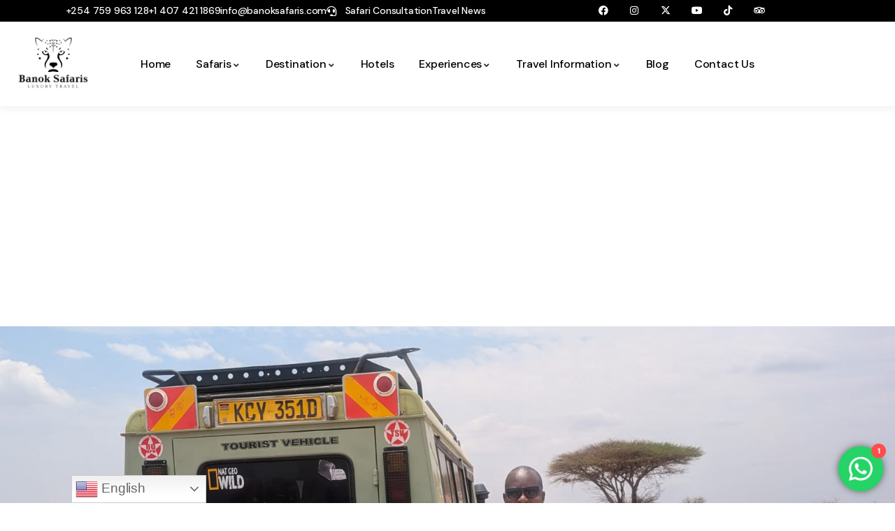

--- FILE ---
content_type: text/html; charset=UTF-8
request_url: https://banoksafaris.com/
body_size: 58730
content:
<!DOCTYPE html>
<html lang="en-US" class="no-js">
<head>
	<meta http-equiv="content-type" content="text/html; charset=UTF-8">
	<meta name="viewport" content="width=device-width, initial-scale=1">
	<link rel="profile" href="https://gmpg.org/xfn/11">
	<style id="jetpack-boost-critical-css">@media all{.elementor-980 .elementor-element.elementor-element-3949584>.elementor-element-populated{padding:0}.elementor-980 .elementor-element.elementor-element-a6bf325 .custom-breadcrumb .breadcrumb-container-inner{padding-top:100px;padding-bottom:100px}.elementor-980 .elementor-element.elementor-element-24e2d12>.elementor-element-populated{padding:0 15px 0 15px}}@media all{.close{float:right;font-size:1.5rem;font-weight:700;line-height:1;color:#000;text-shadow:0 1px 0#fff;opacity:.5}button.close{padding:0;background-color:#fff0;border:0;-webkit-appearance:none}.modal{position:fixed;top:0;right:0;bottom:0;left:0;z-index:1050;display:none;overflow:hidden;outline:0}.modal-dialog{position:relative;width:auto;margin:.5rem}.modal.fade .modal-dialog{-webkit-transform:translate(0,-25%);transform:translate(0,-25%)}.modal-content{position:relative;display:-ms-flexbox;display:flex;-ms-flex-direction:column;flex-direction:column;width:100%;background-color:#fff;background-clip:padding-box;border:1px solid rgb(0 0 0/.2);border-radius:.3rem;outline:0}.modal-body{position:relative;-ms-flex:1 1 auto;flex:1 1 auto;padding:1rem}@media (min-width:576px){.modal-dialog{max-width:500px;margin:1.75rem auto}}.fab,.far,.fas{-moz-osx-font-smoothing:grayscale;-webkit-font-smoothing:antialiased;display:inline-block;font-style:normal;font-variant:normal;text-rendering:auto;line-height:1}.fa-facebook:before{content:""}.fa-headset:before{content:""}.fa-instagram:before{content:""}.fa-times-circle:before{content:""}.fa-tripadvisor:before{content:""}.fa-whatsapp:before{content:""}.fa-youtube:before{content:""}@font-face{font-family:"Font Awesome 5 Brands";font-style:normal;font-weight:400;font-display:auto}.fab{font-family:"Font Awesome 5 Brands"}@font-face{font-family:"Font Awesome 5 Free";font-style:normal;font-weight:400;font-display:auto}.far{font-weight:400}@font-face{font-family:"Font Awesome 5 Free";font-style:normal;font-weight:900;font-display:auto}.far,.fas{font-family:"Font Awesome 5 Free"}.fas{font-weight:900}.elementor-icon,.elementor-icon i{font-size:inherit}.elementor-icon{font-size:14px}.elementor-screen-only{height:1px;margin:-1px;overflow:hidden;padding:0;position:absolute;top:-10000em;width:1px;clip:rect(0,0,0,0);border:0}.elementor *,.elementor :after,.elementor :before{box-sizing:border-box}.elementor a{box-shadow:none;text-decoration:none}.elementor img{border:none;border-radius:0;box-shadow:none;height:auto;max-width:100%}.elementor .elementor-background-overlay{inset:0;position:absolute}.elementor-widget-wrap .elementor-element.elementor-widget__width-initial{max-width:100%}.elementor-element{--flex-direction:initial;--flex-wrap:initial;--justify-content:initial;--align-items:initial;--align-content:initial;--flex-basis:initial;--flex-grow:initial;--flex-shrink:initial;--order:initial;--align-self:initial;align-self:var(--align-self);flex-basis:var(--flex-basis);flex-grow:var(--flex-grow);flex-shrink:var(--flex-shrink);order:var(--order)}.elementor-element:where(.e-con-full,.elementor-widget){align-content:var(--align-content);align-items:var(--align-items);flex-direction:var(--flex-direction);flex-wrap:var(--flex-wrap);gap:var(--row-gap) var(--column-gap);justify-content:var(--justify-content)}.elementor-align-center{text-align:center}.elementor-align-right{text-align:right}.elementor-align-center .elementor-button{width:auto}.elementor-section{position:relative}.elementor-section .elementor-container{display:flex;margin-left:auto;margin-right:auto;position:relative}@media (max-width:1024px){.elementor-section .elementor-container{flex-wrap:wrap}}.elementor-section.elementor-section-boxed>.elementor-container{max-width:1140px}.elementor-widget-wrap{align-content:flex-start;flex-wrap:wrap;position:relative;width:100%}.elementor:not(.elementor-bc-flex-widget) .elementor-widget-wrap{display:flex}.elementor-widget-wrap>.elementor-element{width:100%}.elementor-widget{position:relative}.elementor-widget:not(:last-child){margin-bottom:var(--kit-widget-spacing,20px)}.elementor-column{display:flex;min-height:1px;position:relative}.elementor-column-gap-default>.elementor-column>.elementor-element-populated{padding:10px}@media (min-width:768px){.elementor-column.elementor-col-50{width:50%}.elementor-column.elementor-col-100{width:100%}}@media (max-width:767px){.elementor-column{width:100%}}.elementor-grid{display:grid;grid-column-gap:var(--grid-column-gap);grid-row-gap:var(--grid-row-gap)}.elementor-grid .elementor-grid-item{min-width:0}.elementor-grid-0 .elementor-grid{display:inline-block;margin-bottom:calc(-1*var(--grid-row-gap));width:100%;word-spacing:var(--grid-column-gap)}.elementor-grid-0 .elementor-grid .elementor-grid-item{display:inline-block;margin-bottom:var(--grid-row-gap);word-break:break-word}@media (prefers-reduced-motion:no-preference){html{scroll-behavior:smooth}}.elementor-heading-title{line-height:1;margin:0;padding:0}.elementor-button{background-color:#69727d;border-radius:3px;color:#fff;display:inline-block;font-size:15px;line-height:1;padding:12px 24px;fill:#fff;text-align:center}.elementor-button-content-wrapper{display:flex;flex-direction:row;gap:5px;justify-content:center}.elementor-button-text{display:inline-block}.elementor-button span{text-decoration:inherit}.elementor-icon{color:#69727d;display:inline-block;font-size:50px;line-height:1;text-align:center}.elementor-icon i{display:block;height:1em;position:relative;width:1em}.elementor-icon i:before{left:50%;position:absolute;transform:translateX(-50%)}.elementor-shape-rounded .elementor-icon{border-radius:10%}.e-transform .elementor-widget-container{transform:perspective(var(--e-transform-perspective,0)) rotate(var(--e-transform-rotateZ,0)) rotateX(var(--e-transform-rotateX,0)) rotateY(var(--e-transform-rotateY,0)) translate(var(--e-transform-translate,0)) translateX(var(--e-transform-translateX,0)) translateY(var(--e-transform-translateY,0)) scaleX(calc(var(--e-transform-flipX,1)*var(--e-transform-scaleX,var(--e-transform-scale,1)))) scaleY(calc(var(--e-transform-flipY,1)*var(--e-transform-scaleY,var(--e-transform-scale,1)))) skewX(var(--e-transform-skewX,0)) skewY(var(--e-transform-skewY,0));transform-origin:var(--e-transform-origin-y) var(--e-transform-origin-x)}.elementor-widget.elementor-icon-list--layout-inline .elementor-widget-container{overflow:hidden}.elementor-widget .elementor-icon-list-items.elementor-inline-items{display:flex;flex-wrap:wrap;margin-left:-8px;margin-right:-8px}.elementor-widget .elementor-icon-list-items.elementor-inline-items .elementor-inline-item{word-break:break-word}.elementor-widget .elementor-icon-list-items.elementor-inline-items .elementor-icon-list-item{margin-left:8px;margin-right:8px}.elementor-widget .elementor-icon-list-items.elementor-inline-items .elementor-icon-list-item:after{border-bottom:0;border-left-width:1px;border-right:0;border-top:0;border-style:solid;height:100%;left:auto;position:relative;right:auto;right:-8px;width:auto}.elementor-widget .elementor-icon-list-items{list-style-type:none;margin:0;padding:0}.elementor-widget .elementor-icon-list-item{margin:0;padding:0;position:relative}.elementor-widget .elementor-icon-list-item:after{bottom:0;position:absolute;width:100%}.elementor-widget .elementor-icon-list-item,.elementor-widget .elementor-icon-list-item a{align-items:var(--icon-vertical-align,center);display:flex;font-size:inherit}.elementor-widget .elementor-icon-list-icon+.elementor-icon-list-text{align-self:center;padding-inline-start:5px}.elementor-widget .elementor-icon-list-icon{display:flex;position:relative;top:var(--icon-vertical-offset,initial)}.elementor-widget .elementor-icon-list-icon i{font-size:var(--e-icon-list-icon-size);width:1.25em}.elementor-widget.elementor-widget-icon-list .elementor-icon-list-icon{text-align:var(--e-icon-list-icon-align)}.elementor-widget.elementor-list-item-link-full_width a{width:100%}.elementor-widget.elementor-align-right .elementor-icon-list-item,.elementor-widget.elementor-align-right .elementor-icon-list-item a{justify-content:flex-end;text-align:right}.elementor-widget.elementor-align-right .elementor-icon-list-items{justify-content:flex-end}.elementor-widget:not(.elementor-align-left) .elementor-icon-list-item:after{right:0}@media (min-width:-1){.elementor-widget:not(.elementor-widescreen-align-right) .elementor-icon-list-item:after{left:0}.elementor-widget:not(.elementor-widescreen-align-left) .elementor-icon-list-item:after{right:0}}@media (max-width:-1){.elementor-widget:not(.elementor-laptop-align-right) .elementor-icon-list-item:after{left:0}.elementor-widget:not(.elementor-laptop-align-left) .elementor-icon-list-item:after{right:0}.elementor-widget:not(.elementor-tablet_extra-align-right) .elementor-icon-list-item:after{left:0}.elementor-widget:not(.elementor-tablet_extra-align-left) .elementor-icon-list-item:after{right:0}}@media (max-width:1024px){.elementor-widget:not(.elementor-tablet-align-right) .elementor-icon-list-item:after{left:0}.elementor-widget:not(.elementor-tablet-align-left) .elementor-icon-list-item:after{right:0}}@media (max-width:-1){.elementor-widget:not(.elementor-mobile_extra-align-right) .elementor-icon-list-item:after{left:0}.elementor-widget:not(.elementor-mobile_extra-align-left) .elementor-icon-list-item:after{right:0}}@media (max-width:767px){.elementor-widget:not(.elementor-mobile-align-right) .elementor-icon-list-item:after{left:0}.elementor-widget:not(.elementor-mobile-align-left) .elementor-icon-list-item:after{right:0}}.elementor .elementor-element ul.elementor-icon-list-items{padding:0}.elementor-widget-social-icons.elementor-grid-0 .elementor-widget-container{font-size:0;line-height:1}.elementor-widget-social-icons .elementor-grid{grid-column-gap:var(--grid-column-gap,5px);grid-row-gap:var(--grid-row-gap,5px);grid-template-columns:var(--grid-template-columns);justify-content:var(--justify-content,center);justify-items:var(--justify-content,center)}.elementor-icon.elementor-social-icon{font-size:var(--icon-size,25px);height:calc(var(--icon-size,25px) + 2*var(--icon-padding,.5em));line-height:var(--icon-size,25px);width:calc(var(--icon-size,25px) + 2*var(--icon-padding,.5em))}.elementor-social-icon{--e-social-icon-icon-color:#fff;align-items:center;background-color:#69727d;display:inline-flex;justify-content:center;text-align:center}.elementor-social-icon i{color:var(--e-social-icon-icon-color)}.elementor-social-icon:last-child{margin:0}.elementor-social-icon-facebook{background-color:#3b5998}.elementor-social-icon-instagram{background-color:#262626}.elementor-social-icon-tripadvisor{background-color:#589442}.elementor-social-icon-x-twitter{background-color:#000}.elementor-social-icon-youtube{background-color:#cd201f}.elementor-section.elementor-section-boxed>.elementor-container{max-width:1140px}.elementor-widget:not(:last-child){margin-block-end:20px}@media (max-width:1024px){.elementor-section.elementor-section-boxed>.elementor-container{max-width:1024px}}@media (max-width:767px){.elementor-section.elementor-section-boxed>.elementor-container{max-width:767px}}.fab,.far,.fas{-moz-osx-font-smoothing:grayscale;-webkit-font-smoothing:antialiased;display:inline-block;font-style:normal;font-variant:normal;text-rendering:auto;line-height:1}.fa-facebook:before{content:""}.fa-headset:before{content:""}.fa-instagram:before{content:""}.fa-tiktok:before{content:""}.fa-times-circle:before{content:""}.fa-tripadvisor:before{content:""}.fa-whatsapp:before{content:""}.fa-youtube:before{content:""}@font-face{font-family:"Font Awesome 5 Brands";font-style:normal;font-weight:400;font-display:block}.fab{font-family:"Font Awesome 5 Brands"}@font-face{font-family:"Font Awesome 5 Free";font-style:normal;font-weight:400;font-display:block}.fab,.far{font-weight:400}@font-face{font-family:"Font Awesome 5 Free";font-style:normal;font-weight:900;font-display:block}.far,.fas{font-family:"Font Awesome 5 Free"}.fas{font-weight:900}.elementor-column .elementor-spacer-inner{height:var(--spacer-size)}.elementor-29 .elementor-element.elementor-element-e5fa689>.elementor-background-overlay{opacity:1}.elementor-29 .elementor-element.elementor-element-e5fa689{padding:315px 0 100px 0}.elementor-29 .elementor-element.elementor-element-e5fa689>.elementor-container{text-align:center}.elementor-29 .elementor-element.elementor-element-bd21ce5>.elementor-widget-container{margin:0}.elementor-29 .elementor-element.elementor-element-bd21ce5{text-align:center}.elementor-29 .elementor-element.elementor-element-bd21ce5 .elementor-heading-title{font-family:Suwannaphum,Sans-serif;font-size:34px;color:#fff}.elementor-29 .elementor-element.elementor-element-24ebf23{--spacer-size:220px}.elementor-29 .elementor-element.elementor-element-bb0ed86 .elementor-button{background-color:#964b00;font-family:Suwannaphum,Sans-serif;font-size:18px;text-transform:uppercase;font-style:normal;text-shadow:0 0 10px rgb(0 0 0/.3);fill:#FFF;color:#fff}.elementor-29 .elementor-element.elementor-element-1f1603f>.elementor-widget-wrap>.elementor-widget:not(.elementor-widget__width-auto):not(.elementor-widget__width-initial):not(:last-child):not(.elementor-absolute){margin-bottom:0}.elementor-29 .elementor-element.elementor-element-1f1603f>.elementor-element-populated{margin:0;padding:0}.elementor-29 .elementor-element.elementor-element-dee1aa1{--spacer-size:30px}.elementor-29 .elementor-element.elementor-element-3bebcc1{text-align:center}.elementor-29 .elementor-element.elementor-element-9adaab6{--spacer-size:30px}@media (max-width:1024px){.elementor-29 .elementor-element.elementor-element-e5fa689{padding:80px 0 90px 0}}@media (max-width:767px){.elementor-29 .elementor-element.elementor-element-e5fa689{margin-top:0;margin-bottom:0;padding:0}}.elementor-865 .elementor-element.elementor-element-212cc4e:not(.elementor-motion-effects-element-type-background){background-color:#000}.elementor-865 .elementor-element.elementor-element-212cc4e{border-radius:0 0 0 0}.elementor-865 .elementor-element.elementor-element-212cc4e{padding:0}.elementor-865 .elementor-element.elementor-element-2efabca.elementor-column.elementor-element[data-element_type=column]>.elementor-widget-wrap.elementor-element-populated{align-content:center;align-items:center}.elementor-865 .elementor-element.elementor-element-2efabca>.elementor-element-populated{padding:0 15px 0 15px}.elementor-865 .elementor-element.elementor-element-03c86a1{width:var(--container-widget-width,71.149%);max-width:71.149%;--container-widget-width:71.149%;--e-icon-list-icon-size:14px;--e-icon-list-icon-align:left;--icon-vertical-offset:0px}.elementor-865 .elementor-element.elementor-element-03c86a1 .elementor-icon-list-items.elementor-inline-items .elementor-icon-list-item{margin-right:calc(36px/2);margin-left:calc(36px/2)}.elementor-865 .elementor-element.elementor-element-03c86a1 .elementor-icon-list-items.elementor-inline-items{margin-right:calc(-36px/2);margin-left:calc(-36px/2)}body:not(.rtl) .elementor-865 .elementor-element.elementor-element-03c86a1 .elementor-icon-list-items.elementor-inline-items .elementor-icon-list-item:after{right:calc(-36px/2)}.elementor-865 .elementor-element.elementor-element-03c86a1 .elementor-icon-list-icon i{color:#fff}.elementor-865 .elementor-element.elementor-element-03c86a1 .elementor-icon-list-icon{padding-right:1px}.elementor-865 .elementor-element.elementor-element-03c86a1 .elementor-icon-list-item>a{font-size:14px}.elementor-865 .elementor-element.elementor-element-03c86a1 .elementor-icon-list-text{color:#fff}.elementor-865 .elementor-element.elementor-element-7b35b0a.elementor-column.elementor-element[data-element_type=column]>.elementor-widget-wrap.elementor-element-populated{align-content:center;align-items:center}.elementor-865 .elementor-element.elementor-element-7b35b0a.elementor-column>.elementor-widget-wrap{justify-content:center}.elementor-865 .elementor-element.elementor-element-7b35b0a>.elementor-element-populated{padding:0 15px 0 15px}.elementor-865 .elementor-element.elementor-element-075940f{--grid-template-columns:repeat(0,auto);width:var(--container-widget-width,83.883%);max-width:83.883%;--container-widget-width:83.883%;--icon-size:14px;--grid-column-gap:10px;--grid-row-gap:0px}.elementor-865 .elementor-element.elementor-element-075940f .elementor-widget-container{text-align:right}.elementor-865 .elementor-element.elementor-element-075940f>.elementor-widget-container{margin:0 10px 0 0;padding:0}.elementor-865 .elementor-element.elementor-element-075940f .elementor-social-icon{background-color:#fff0;--icon-padding:0.6em}.elementor-865 .elementor-element.elementor-element-075940f .elementor-social-icon i{color:#fff}.elementor-865 .elementor-element.elementor-element-2726bfe:not(.elementor-motion-effects-element-type-background){background-color:#fff}.elementor-865 .elementor-element.elementor-element-2726bfe{border-style:solid;border-width:0 0 1px 0;border-color:#fff;box-shadow:0 5px 10px 0 rgb(0 0 0/.05);padding:0}.elementor-865 .elementor-element.elementor-element-3c20b7e.elementor-column.elementor-element[data-element_type=column]>.elementor-widget-wrap.elementor-element-populated{align-content:center;align-items:center}.elementor-865 .elementor-element.elementor-element-3c20b7e>.elementor-element-populated{padding:0 15px 0 15px}.elementor-865 .elementor-element.elementor-element-36e02e6{width:var(--container-widget-width,88.301%);max-width:88.301%;--container-widget-width:88.301%}.elementor-865 .elementor-element.elementor-element-36e02e6 .gsc-logo .site-branding-logo{max-width:120px;padding:0;margin:0}.elementor-865 .elementor-element.elementor-element-30b5fcf.elementor-column.elementor-element[data-element_type=column]>.elementor-widget-wrap.elementor-element-populated{align-content:center;align-items:center}.elementor-865 .elementor-element.elementor-element-30b5fcf>.elementor-element-populated{padding:0 0 0 15px}.elementor-865 .elementor-element.elementor-element-cfe1b09{width:var(--container-widget-width,103.788%);max-width:103.788%;--container-widget-width:103.788%}.elementor-865 .elementor-element.elementor-element-cfe1b09 .gva-navigation-menu ul.gva-nav-menu>li .submenu-inner,.gva-navigation-menu ul.gva-nav-menu>li ul.submenu-inner{min-width:289px}.elementor-865 .elementor-element.elementor-element-cfe1b09 .gva-navigation-menu ul.gva-nav-menu>li{color:#020101}.elementor-865 .elementor-element.elementor-element-cfe1b09 .gva-navigation-menu ul.gva-nav-menu>li>a{color:#000;font-size:16px}@media (min-width:768px){.elementor-865 .elementor-element.elementor-element-2efabca{width:70.699%}.elementor-865 .elementor-element.elementor-element-7b35b0a{width:29.301%}.elementor-865 .elementor-element.elementor-element-3c20b7e{width:14.733%}.elementor-865 .elementor-element.elementor-element-30b5fcf{width:85.267%}}@media (max-width:1024px) and (min-width:768px){.elementor-865 .elementor-element.elementor-element-2efabca{width:55%}}.fab,.far,.fas{-moz-osx-font-smoothing:grayscale;-webkit-font-smoothing:antialiased;display:inline-block;font-style:normal;font-variant:normal;text-rendering:auto;line-height:1}.fa-facebook:before{content:""}.fa-headset:before{content:""}.fa-instagram:before{content:""}.fa-tiktok:before{content:""}.fa-times-circle:before{content:""}.fa-whatsapp:before{content:""}.fa-youtube:before{content:""}@font-face{font-family:"Font Awesome 5 Brands";font-style:normal;font-weight:400;font-display:block}.fab{font-family:"Font Awesome 5 Brands"}@font-face{font-family:"Font Awesome 5 Free";font-style:normal;font-weight:400;font-display:block}.fab,.far{font-weight:400}@font-face{font-family:"Font Awesome 5 Free";font-style:normal;font-weight:900;font-display:block}.far,.fas{font-family:"Font Awesome 5 Free"}.fas{font-weight:900}.las{-moz-osx-font-smoothing:grayscale;-webkit-font-smoothing:antialiased;display:inline-block;font-style:normal;font-variant:normal;text-rendering:auto;line-height:1}.la-bars:before{content:""}@font-face{font-family:"Line Awesome Free";font-style:normal;font-weight:400;font-display:auto}@font-face{font-family:"Line Awesome Free";font-style:normal;font-weight:900;font-display:auto}.las{font-family:"Line Awesome Free";font-weight:900}:root{--tevily-font-sans-serif:"DM Sans",sans-serif;--tevily-theme-color:#E8604C;--tevily-link-color:#313041;--tevily-body-color:#757783;--tevily-heading-color:#313041;--tevily-heading-font-family:"DM Sans",sans-serif}*,::after,::before{-webkit-box-sizing:border-box;box-sizing:border-box}body{margin:0;font-family:var(--tevily-font-sans-serif);font-size:1rem;font-weight:400;line-height:1.5;color:var(--tevily-body-color);background-color:#fff;-webkit-text-size-adjust:100%}h1,h2{margin-top:0;margin-bottom:.5rem;font-family:var(--tevily-heading-font-family);font-weight:700;line-height:1.2;color:var(--tevily-heading-color)}h1{font-size:calc(1.345rem + 1.14vw)}@media (min-width:1200px){h1{font-size:2.2rem}}h2{font-size:calc(1.305rem + .66vw)}@media (min-width:1200px){h2{font-size:1.8rem}}ul{padding-left:2rem}ul{margin-top:0;margin-bottom:1rem}ul ul{margin-bottom:0}a{color:var(--tevily-link-color);text-decoration:none}a:not([href]):not([class]){color:inherit;text-decoration:none}pre{font-family:var(--tevily-font-monospace);font-size:1em;direction:ltr;unicode-bidi:bidi-override}pre{display:block;margin-top:0;margin-bottom:1rem;overflow:auto;font-size:.875em}img,svg{vertical-align:middle}label{display:inline-block}button{border-radius:0}button,input{margin:0;font-family:inherit;font-size:inherit;line-height:inherit}button{text-transform:none}[type=button],[type=submit],button{-webkit-appearance:button}.container{width:100%;padding-right:var(--tevily-gutter-x,.75rem);padding-left:var(--tevily-gutter-x,.75rem);margin-right:auto;margin-left:auto}@media (min-width:576px){.container{max-width:540px}}@media (min-width:768px){.container{max-width:768px}}@media (min-width:992px){.container{max-width:992px}}@media (min-width:1025px){.container{max-width:1025px}}@media (min-width:1200px){.container{max-width:1200px}}.form-control{display:block;width:100%;padding:.375rem .75rem;font-size:1rem;font-weight:400;line-height:1.5;color:var(--tevily-body-color);background-color:#fff;background-clip:padding-box;border:1px solid #ced4da;-webkit-appearance:none;-moz-appearance:none;appearance:none;border-radius:.25rem}.form-control::-webkit-input-placeholder{color:#6c757d;opacity:1}.form-control:-ms-input-placeholder{color:#6c757d;opacity:1}.form-control::-ms-input-placeholder{color:#6c757d;opacity:1}.form-control::placeholder{color:#6c757d;opacity:1}.fade:not(.show){opacity:0}.dropdown-toggle{white-space:nowrap}.dropdown-toggle::after{display:inline-block;margin-left:.255em;vertical-align:.255em;content:"";border-top:.3em solid;border-right:.3em solid #fff0;border-bottom:0;border-left:.3em solid #fff0}.navbar-collapse{-ms-flex-preferred-size:100%;flex-basis:100%;-webkit-box-flex:1;-ms-flex-positive:1;flex-grow:1;-webkit-box-align:center;-ms-flex-align:center;align-items:center}.modal{position:fixed;top:0;left:0;z-index:1060;display:none;width:100%;height:100%;overflow-x:hidden;overflow-y:auto;outline:0}.modal-dialog{position:relative;width:auto;margin:.5rem}.modal.fade .modal-dialog{-webkit-transform:translate(0,-50px);transform:translate(0,-50px)}.modal-content{position:relative;display:-webkit-box;display:-ms-flexbox;display:flex;-webkit-box-orient:vertical;-webkit-box-direction:normal;-ms-flex-direction:column;flex-direction:column;width:100%;background-color:#fff;background-clip:padding-box;border:1px solid rgb(49 48 65/.2);border-radius:.3rem;outline:0}.modal-body{position:relative;-webkit-box-flex:1;-ms-flex:1 1 auto;flex:1 1 auto;padding:1rem}@media (min-width:576px){.modal-dialog{max-width:500px;margin:1.75rem auto}}.clearfix::after{display:block;clear:both;content:""}.text-center{text-align:center!important}body{overflow-x:hidden;line-height:1.86em;letter-spacing:-.2px;font-size:16px}.tevily-page-loading{background:#fff;position:fixed;left:0;top:0;width:100%;height:100%;z-index:9999}h1,h2{margin-top:15px;margin-bottom:20px}img{border:0;vertical-align:top;max-width:100%;height:auto}svg{height:auto}input[type=password],input[type=text]{background-color:#fff;padding:0 12px;max-width:100%;line-height:40px;color:var(--tevily-body-color);font-size:15px;border:2px solid #ebe6de;border-radius:4px}input:-webkit-autofill{-webkit-background-clip:text;background-clip:text;-webkit-text-fill-color:var(--tevily-body-color)!important;color:var(--tevily-body-color)!important}input[type=password]::-webkit-input-placeholder,input[type=text]::-webkit-input-placeholder{color:var(--tevily-body-color)}input[type=password]::-moz-placeholder,input[type=text]::-moz-placeholder{color:var(--tevily-body-color)}input[type=password]:-ms-input-placeholder,input[type=text]:-ms-input-placeholder{color:var(--tevily-body-color)}input[type=password]:-moz-placeholder,input[type=text]:-moz-placeholder{color:var(--tevily-body-color)}.input-fw{width:100%}ul{padding-left:20px}ul li i{margin-right:3px}.hidden{display:none!important}.btn-theme{font-size:12px;background:var(--tevily-theme-color);color:#fff;font-weight:700;padding:18px 30px;line-height:15px;border-radius:8px;position:relative;z-index:9;display:inline-block;text-transform:uppercase;border:none;margin-bottom:5px;letter-spacing:2px}@media (max-width:991.98px){.btn-theme{padding:14px 20px;font-size:11px}}.btn-theme{background:var(--tevily-theme-color)}.btn-theme:before{background:var(--tevily-theme-color)}.btn-theme:after{background:#313041}.btn-fw{width:100%}body .wrapper-page{overflow:hidden;width:100%;background:#fff;position:relative}.main-page-content{position:relative}#wp-content{min-height:150px;background:#fff}@media (max-width:1025px){.container{max-width:100%}}.header_mobile_screen{display:none}@media (max-width:1024px){.header_mobile_screen{display:block}.header_default_screen{display:none}}.gv-sticky-menu{position:relative}@media (max-width:767.98px){header{padding-top:0!important;padding-bottom:0!important}}.header-mobile{background:#fff!important;width:100%;position:relative;-webkit-box-shadow:0 5px 10px 0 rgb(0 0 0/.05);box-shadow:0 5px 10px 0 rgb(0 0 0/.05)}.header-mobile .header-mobile-content{position:relative;padding:15px 30px}@media (max-width:800px){.header-mobile .header-mobile-content{padding:10px 20px}}.header-mobile .header-mobile-content .header-content-inner .header-left{width:50%;float:left;min-height:20px}.header-mobile .header-mobile-content .header-content-inner .header-left .logo-mobile{max-width:150px;padding-top:6px}.header-mobile .header-mobile-content .header-content-inner .header-left .logo-mobile img{max-width:100%}.header-mobile .header-mobile-content .header-content-inner .header-right{width:50%;float:left;position:relative;display:-webkit-box;display:-ms-flexbox;display:flex;-ms-flex-wrap:wrap;flex-wrap:wrap;-webkit-box-pack:center;-ms-flex-pack:center;justify-content:center;-webkit-box-pack:end;-ms-flex-pack:end;justify-content:flex-end;padding-top:10px}.header-mobile .header-mobile-content .header-content-inner .header-right .canvas-mobile{margin-left:20px}.header-mobile .header-mobile-content .header-content-inner .header-right .canvas-mobile .dropdown-toggle .icon{font-size:30px;color:#313041}.header-mobile .header-mobile-content .header-content-inner .header-right .canvas-mobile .dropdown-toggle:after{display:none}.header-builder-frontend{position:relative;z-index:999;width:100%}.header-builder-frontend.header-position-relative .header-builder-inner{position:relative;width:100%}@media (max-width:767.98px){.header-builder-frontend{position:relative}}ul.gva-nav-menu{margin-bottom:0;padding:0}ul.gva-nav-menu>li{margin:0;padding:0;position:relative;list-style:none;float:left;display:inline-block;padding:0 18px}ul.gva-nav-menu>li>a{font-size:16px;font-weight:500;height:auto;position:relative;display:inline-block;color:var(--tevily-body-color);padding:32px 0}ul.gva-nav-menu>li>a:after{content:"";width:100%;height:3px;border-radius:30px;background-color:var(--tevily-theme-color);position:absolute;bottom:-5px;left:0;z-index:11;opacity:0}ul.gva-nav-menu>li>a .caret{margin-left:3px;top:2px;position:relative;height:8px;width:10px;display:inline-block;font-size:14px}ul.gva-nav-menu>li>a .caret:after{content:"";position:absolute;left:0;top:50%;margin-top:-7px;z-index:1;font-family:"Font Awesome 5 Free";line-height:1;font-size:12px;font-weight:700;opacity:.8}ul.gva-nav-menu>li>.submenu-inner:after{content:"";position:absolute;bottom:100%;left:0;width:100%;height:20px;display:block;background:#fff0}@media (max-width:1024px){ul.gva-nav-menu>li>.submenu-inner:after{display:none}}ul.gva-nav-menu>li .submenu-inner,ul.gva-nav-menu>li ul.submenu-inner{opacity:0;visibility:hidden;position:absolute;top:100%;z-index:99;margin-top:1px;-webkit-box-shadow:0 0 20px 0 rgb(62 28 131/.1);box-shadow:0 0 20px 0 rgb(62 28 131/.1);border-radius:6px;min-width:250px;padding:20px 20px 20px;background:#fff;list-style-type:none;-webkit-transform:rotateX(-90deg);transform:rotateX(-90deg);-webkit-transform-origin:0 0;transform-origin:0 0}ul.gva-nav-menu>li .submenu-inner li,ul.gva-nav-menu>li ul.submenu-inner li{background:#fff0;position:relative;text-align:left;border-bottom:1px solid #ebe6de;padding:5px 0}@media (max-width:767.98px){ul.gva-nav-menu>li .submenu-inner li,ul.gva-nav-menu>li ul.submenu-inner li{border-bottom:0}}ul.gva-nav-menu>li .submenu-inner li:last-child,ul.gva-nav-menu>li ul.submenu-inner li:last-child{border-bottom:none}ul.gva-nav-menu>li .submenu-inner li a,ul.gva-nav-menu>li ul.submenu-inner li a{display:block;line-height:1.4;padding:8px 0;font-size:15px;text-transform:capitalize;position:relative;color:var(--tevily-body-color)}ul.gva-nav-menu>li .submenu-inner li a .caret,ul.gva-nav-menu>li ul.submenu-inner li a .caret{top:18px;position:absolute;right:0;height:8px;width:10px;display:inline-block}ul.gva-nav-menu>li .submenu-inner li a .caret:after,ul.gva-nav-menu>li ul.submenu-inner li a .caret:after{content:"";position:absolute;left:0;top:50%;margin-top:-8px;z-index:1;font-family:"Font Awesome 5 Free";line-height:1;font-size:12px;font-weight:700}ul.gva-nav-menu>li .submenu-inner li ul.submenu-inner,ul.gva-nav-menu>li ul.submenu-inner li ul.submenu-inner{position:absolute;left:90%;top:0}.gva-offcanvas-content{position:fixed;left:-350px;width:350px;max-width:100%;top:0;bottom:0;z-index:9999;visibility:hidden;background:#fff;-webkit-box-shadow:0 0 5px rgb(0 0 0/.3);box-shadow:0 0 5px rgb(0 0 0/.3);opacity:0}.gva-offcanvas-content a{color:#313041}.gva-offcanvas-content .top-canvas{background:#faf5ee;width:100%;z-index:9;font-size:18px;line-height:45px}.gva-offcanvas-content .top-canvas:after,.gva-offcanvas-content .top-canvas:before{content:" ";display:table}.gva-offcanvas-content .top-canvas:after{clear:both}.gva-offcanvas-content .top-canvas .logo-mm{float:left;padding:10px 10px 0 25px;display:inline-block;line-height:1}.gva-offcanvas-content .top-canvas .logo-mm img{max-height:22px;max-width:auto}.gva-offcanvas-content .top-canvas .control-close-mm{background:var(--tevily-theme-color);display:inline-block;width:45px;height:45px;text-align:center;color:#fff;float:right}.gva-offcanvas-content .wp-sidebar{overflow-x:hidden;height:100%;padding:10px 25px 60px}.gva-offcanvas-content #gva-mobile-menu{padding:0}.gva-offcanvas-content #gva-mobile-menu ul.gva-mobile-menu{width:100%;margin:0;padding:0;overflow:hidden}.gva-offcanvas-content #gva-mobile-menu ul.gva-mobile-menu>li{position:relative!important;border-bottom:1px solid rgb(0 0 0/.1);display:block;width:100%;padding:0}.gva-offcanvas-content #gva-mobile-menu ul.gva-mobile-menu>li:after{display:none!important}.gva-offcanvas-content #gva-mobile-menu ul.gva-mobile-menu>li>.submenu-inner{padding-bottom:15px!important}.gva-offcanvas-content #gva-mobile-menu ul.gva-mobile-menu>li>.submenu-inner li{border:none;padding:0!important}.gva-offcanvas-content #gva-mobile-menu ul.gva-mobile-menu>li a{padding:12px 0 12px;font-size:16px;color:#313041;font-weight:700;position:relative;z-index:11}.gva-offcanvas-content #gva-mobile-menu ul.gva-mobile-menu>li a .caret{display:none}.gva-offcanvas-content #gva-mobile-menu ul.gva-mobile-menu>li a:after{display:none}.gva-offcanvas-content #gva-mobile-menu ul.gva-mobile-menu>li.menu-item-has-children .caret{border:none;position:absolute;top:20px;margin-top:-10px;right:0;width:150px;height:35px;z-index:9;color:#313041;background:url(https://banoksafaris.com/wp-content/themes/tevily/assets/images/plus.png) no-repeat center right #fff0}.gva-offcanvas-content #gva-mobile-menu ul.gva-mobile-menu>li.menu-item-has-children .caret:after{display:none}.gva-offcanvas-content #gva-mobile-menu ul.gva-mobile-menu>li>a{display:inline-block}.gva-offcanvas-content #gva-mobile-menu ul.gva-mobile-menu>li>ul{display:none}.gva-offcanvas-content #gva-mobile-menu ul.gva-mobile-menu>li ul.submenu-inner{position:relative;-webkit-transform:scale(1);transform:scale(1);opacity:1;visibility:visible!important;background:0 0;left:auto;top:auto;padding:0;border:none!important;-webkit-box-shadow:none;box-shadow:none;display:none;max-width:100%!important;-webkit-transform:rotateX(0)!important;transform:rotateX(0)!important}.gva-offcanvas-content #gva-mobile-menu ul.gva-mobile-menu>li ul.submenu-inner:after,.gva-offcanvas-content #gva-mobile-menu ul.gva-mobile-menu>li ul.submenu-inner:before{content:" ";display:table}.gva-offcanvas-content #gva-mobile-menu ul.gva-mobile-menu>li ul.submenu-inner:after{clear:both}.gva-offcanvas-content #gva-mobile-menu ul.gva-mobile-menu>li ul.submenu-inner:after,.gva-offcanvas-content #gva-mobile-menu ul.gva-mobile-menu>li ul.submenu-inner:before{content:" ";display:table}.gva-offcanvas-content #gva-mobile-menu ul.gva-mobile-menu>li ul.submenu-inner:after{clear:both}.gva-offcanvas-content #gva-mobile-menu ul.gva-mobile-menu>li ul.submenu-inner .caret{display:none}.gva-offcanvas-content #gva-mobile-menu ul.gva-mobile-menu>li ul.submenu-inner li a{padding:10px 0;font-weight:400;text-transform:none;font-size:16px;color:var(--tevily-body-color)}.gva-offcanvas-content #gva-mobile-menu ul.gva-mobile-menu>li ul.submenu-inner ul{width:100%;padding-left:15px;display:block!important}.gva-offcanvas-content #gva-mobile-menu ul.gva-mobile-menu>li ul.submenu-inner ul>li{padding:3px 0;display:block;width:100%}.gva-offcanvas-content #gva-mobile-menu ul.gva-mobile-menu>li ul.submenu-inner{padding-left:20px}.gva-element{min-height:20px}.elementor-section>.elementor-container{z-index:11}.gsc-logo .site-branding-logo{display:inline-block}.elementor-widget-button a{font-family:var(--tevily-heading-font-family);font-size:12px;font-weight:500;letter-spacing:2px}.elementor-icon-list-items .elementor-icon-list-item{font-size:16px;font-weight:500}.elementor-icon-list-items .elementor-icon-list-item .elementor-icon-list-icon{color:var(--tevily-theme-color)}.post-breadcrumb .custom-breadcrumb{margin-bottom:0}.modal-ajax-user-form .close{width:28px;height:28px;background:var(--tevily-theme-color);color:#fff;position:absolute;top:0;right:0;opacity:1;font-size:24px;line-height:24px;border:0;border-radius:0 0 0 4px;z-index:99}.modal-ajax-user-form .ajax-user-form{padding:15px 35px 5px}.modal-ajax-user-form .ajax-user-form .form-status{font-size:14px;line-height:24px}.modal-ajax-user-form .ajax-user-form .title{text-align:center;font-size:22px;margin:0 0 20px;padding:0 0 10px;font-weight:600;position:relative}.modal-ajax-user-form .ajax-user-form .title:after{content:"";width:50px;height:2px;background:var(--tevily-theme-color);position:absolute;bottom:0;left:50%;margin-left:-25px;z-index:1}.modal-ajax-user-form .ajax-user-form form .form-group{margin-bottom:20px}.modal-ajax-user-form .ajax-user-form form .form-group label{color:#313041;font-weight:600}.modal-ajax-user-form .ajax-user-form form .form-action input{padding:16px}.modal-ajax-user-form .ajax-user-form .lost-password,.modal-ajax-user-form .ajax-user-form .user-registration{text-align:center}.modal-ajax-user-form .ajax-user-form .lost-password a,.modal-ajax-user-form .ajax-user-form .user-registration a{color:var(--tevily-theme-color)}.modal-ajax-user-form .ajax-user-form .user-registration{margin-top:10px}.wp-sidebar ul{list-style:none;padding:0;margin-bottom:0!important;display:inline-block;width:100%}.wp-sidebar ul li{list-style:none}.wp-sidebar ul li a{padding:8px 0;display:inline-block}.wp-sidebar ul>li ul{padding-left:16px}.wrapper-page .heading-title{text-transform:capitalize;margin-bottom:0;display:block;font-size:20px;margin-top:15px}#wp-main-content{min-height:50px}.blur-svg{display:none}.custom-breadcrumb{position:relative;background-color:#313041;background-repeat:no-repeat;background-size:cover;background-position:center center;margin-bottom:35px;position:relative;z-index:1}.custom-breadcrumb .breadcrumb-main{position:relative;z-index:11}.custom-breadcrumb .breadcrumb-container-inner{position:relative;padding:110px 0 110px}@media (max-width:991.98px){.custom-breadcrumb .breadcrumb-container-inner{padding-bottom:90px;padding-top:90px}}@media (max-width:767.98px){.custom-breadcrumb .breadcrumb-container-inner{padding-bottom:80px;padding-top:80px}}@media (max-width:575.98px){.custom-breadcrumb .breadcrumb-container-inner{padding-bottom:60px;padding-top:60px}}.custom-breadcrumb .heading-title{font-size:36px;color:#fff;margin:0;font-weight:700}@media (max-width:991.98px){.custom-breadcrumb .heading-title{font-size:32px}}@media (max-width:767.98px){.custom-breadcrumb .heading-title{font-size:30px}}@media (max-width:575.98px){.custom-breadcrumb .heading-title{font-size:26px}}#gva-overlay{position:fixed;width:100%;height:100%;background:rgb(0 0 0/.6);top:0;left:0;z-index:99;display:none}.ba-block-item .booking-content .content-top .ba-media a{color:var(--tevily-body-color);margin-left:8px}@font-face{font-family:Suwannaphum;font-style:normal;font-weight:100;unicode-range:U+1780-17FF,U+19E0-19FF,U+200C-200D,U+25CC}@font-face{font-family:Suwannaphum;font-style:normal;font-weight:100;unicode-range:U+0000-00FF,U+0131,U+0152-0153,U+02BB-02BC,U+02C6,U+02DA,U+02DC,U+0304,U+0308,U+0329,U+2000-206F,U+20AC,U+2122,U+2191,U+2193,U+2212,U+2215,U+FEFF,U+FFFD}@font-face{font-family:Suwannaphum;font-style:normal;font-weight:300;unicode-range:U+1780-17FF,U+19E0-19FF,U+200C-200D,U+25CC}@font-face{font-family:Suwannaphum;font-style:normal;font-weight:300;unicode-range:U+0000-00FF,U+0131,U+0152-0153,U+02BB-02BC,U+02C6,U+02DA,U+02DC,U+0304,U+0308,U+0329,U+2000-206F,U+20AC,U+2122,U+2191,U+2193,U+2212,U+2215,U+FEFF,U+FFFD}@font-face{font-family:Suwannaphum;font-style:normal;font-weight:400;unicode-range:U+1780-17FF,U+19E0-19FF,U+200C-200D,U+25CC}@font-face{font-family:Suwannaphum;font-style:normal;font-weight:400;unicode-range:U+0000-00FF,U+0131,U+0152-0153,U+02BB-02BC,U+02C6,U+02DA,U+02DC,U+0304,U+0308,U+0329,U+2000-206F,U+20AC,U+2122,U+2191,U+2193,U+2212,U+2215,U+FEFF,U+FFFD}@font-face{font-family:Suwannaphum;font-style:normal;font-weight:700;unicode-range:U+1780-17FF,U+19E0-19FF,U+200C-200D,U+25CC}@font-face{font-family:Suwannaphum;font-style:normal;font-weight:700;unicode-range:U+0000-00FF,U+0131,U+0152-0153,U+02BB-02BC,U+02C6,U+02DA,U+02DC,U+0304,U+0308,U+0329,U+2000-206F,U+20AC,U+2122,U+2191,U+2193,U+2212,U+2215,U+FEFF,U+FFFD}@font-face{font-family:Suwannaphum;font-style:normal;font-weight:900;unicode-range:U+1780-17FF,U+19E0-19FF,U+200C-200D,U+25CC}@font-face{font-family:Suwannaphum;font-style:normal;font-weight:900;unicode-range:U+0000-00FF,U+0131,U+0152-0153,U+02BB-02BC,U+02C6,U+02DA,U+02DC,U+0304,U+0308,U+0329,U+2000-206F,U+20AC,U+2122,U+2191,U+2193,U+2212,U+2215,U+FEFF,U+FFFD}.fab,.far,.fas{-moz-osx-font-smoothing:grayscale;-webkit-font-smoothing:antialiased;display:inline-block;font-style:normal;font-variant:normal;text-rendering:auto;line-height:1}.fa-facebook:before{content:""}.fa-headset:before{content:""}.fa-instagram:before{content:""}.fa-tiktok:before{content:""}.fa-times-circle:before{content:""}.fa-tripadvisor:before{content:""}.fa-whatsapp:before{content:""}.fa-x-twitter:before{content:""}.fa-youtube:before{content:""}@font-face{font-family:"Font Awesome 5 Free";font-style:normal;font-weight:900;font-display:block}.fas{font-family:"Font Awesome 5 Free";font-weight:900}@font-face{font-family:"Font Awesome 5 Brands";font-style:normal;font-weight:400;font-display:block}.fab{font-family:"Font Awesome 5 Brands";font-weight:400}}</style><style>
#wpadminbar #wp-admin-bar-wccp_free_top_button .ab-icon:before {
	content: "\f160";
	color: #02CA02;
	top: 3px;
}
#wpadminbar #wp-admin-bar-wccp_free_top_button .ab-icon {
	transform: rotate(45deg);
}
</style>
<meta name='robots' content='index, follow, max-image-preview:large, max-snippet:-1, max-video-preview:-1' />

<!-- Google tag (gtag.js) consent mode dataLayer added by Site Kit -->

<!-- End Google tag (gtag.js) consent mode dataLayer added by Site Kit -->

	<!-- This site is optimized with the Yoast SEO plugin v26.7 - https://yoast.com/wordpress/plugins/seo/ -->
	<title>Banok Safaris | 2026–2027 Africa Safari Holiday Packages &amp; Tours</title>
	<meta name="description" content="Book your 2026/2027 African safari with Banok Safaris. Custom Kenya and Tanzania safari packages, wildlife tours, and unforgettable experiences." />
	<link rel="canonical" href="https://banoksafaris.com/" />
	<meta property="og:locale" content="en_US" />
	<meta property="og:type" content="website" />
	<meta property="og:title" content="Banok Safaris | 2026–2027 Africa Safari Holiday Packages &amp; Tours" />
	<meta property="og:description" content="Book your 2026/2027 African safari with Banok Safaris. Custom Kenya and Tanzania safari packages, wildlife tours, and unforgettable experiences." />
	<meta property="og:url" content="https://banoksafaris.com/" />
	<meta property="og:site_name" content="Banok Safaris" />
	<meta property="article:publisher" content="https://www.facebook.com/banoksafari/" />
	<meta property="article:modified_time" content="2026-01-01T22:11:52+00:00" />
	<meta property="og:image" content="https://banoksafaris.com/wp-content/uploads/2025/11/WhatsApp-Image-2025-11-08-at-15.42.19.jpeg" />
	<meta property="og:image:width" content="720" />
	<meta property="og:image:height" content="533" />
	<meta property="og:image:type" content="image/jpeg" />
	<meta name="twitter:card" content="summary_large_image" />
	<meta name="twitter:site" content="@banoksafari" />
	<meta name="msvalidate.01" content="0ED78D7B38974F17B209D3397E0FFB22" />
	<meta name="google-site-verification" content="zD_Xnmgw8nSDQVNE4hwJPrXrNZ8cZvdWIM7L0N3Hyys" />
	<meta name="yandex-verification" content="d4632d10306903da" />
	<!-- / Yoast SEO plugin. -->


<link rel='dns-prefetch' href='//stats.wp.com' />
<link rel='dns-prefetch' href='//www.googletagmanager.com' />
<link rel='dns-prefetch' href='//fonts.googleapis.com' />
<link rel='preconnect' href='//i0.wp.com' />
<link rel="alternate" type="application/rss+xml" title="Banok Safaris &raquo; Feed" href="https://banoksafaris.com/feed/" />
<link rel="alternate" type="application/rss+xml" title="Banok Safaris &raquo; Comments Feed" href="https://banoksafaris.com/comments/feed/" />
<link rel="alternate" type="text/calendar" title="Banok Safaris &raquo; iCal Feed" href="https://banoksafaris.com/events/?ical=1" />
<link rel="alternate" title="oEmbed (JSON)" type="application/json+oembed" href="https://banoksafaris.com/wp-json/oembed/1.0/embed?url=https%3A%2F%2Fbanoksafaris.com%2F" />
<link rel="alternate" title="oEmbed (XML)" type="text/xml+oembed" href="https://banoksafaris.com/wp-json/oembed/1.0/embed?url=https%3A%2F%2Fbanoksafaris.com%2F&#038;format=xml" />
<noscript><link rel='stylesheet' id='all-css-64aec4c106596cf363adc54136c5179c' href='https://banoksafaris.com/wp-content/boost-cache/static/fb863b152d.min.css' type='text/css' media='all' /></noscript><link data-media="all" onload="this.media=this.dataset.media; delete this.dataset.media; this.removeAttribute( &apos;onload&apos; );" rel='stylesheet' id='all-css-64aec4c106596cf363adc54136c5179c' href='https://banoksafaris.com/wp-content/boost-cache/static/fb863b152d.min.css' type='text/css' media="not all" />
<style id='wp-img-auto-sizes-contain-inline-css'>
img:is([sizes=auto i],[sizes^="auto," i]){contain-intrinsic-size:3000px 1500px}
/*# sourceURL=wp-img-auto-sizes-contain-inline-css */
</style>
<style id='classic-theme-styles-inline-css'>
/*! This file is auto-generated */
.wp-block-button__link{color:#fff;background-color:#32373c;border-radius:9999px;box-shadow:none;text-decoration:none;padding:calc(.667em + 2px) calc(1.333em + 2px);font-size:1.125em}.wp-block-file__button{background:#32373c;color:#fff;text-decoration:none}
/*# sourceURL=/wp-includes/css/classic-themes.min.css */
</style>
<style id='jetpack-sharing-buttons-style-inline-css'>
.jetpack-sharing-buttons__services-list{display:flex;flex-direction:row;flex-wrap:wrap;gap:0;list-style-type:none;margin:5px;padding:0}.jetpack-sharing-buttons__services-list.has-small-icon-size{font-size:12px}.jetpack-sharing-buttons__services-list.has-normal-icon-size{font-size:16px}.jetpack-sharing-buttons__services-list.has-large-icon-size{font-size:24px}.jetpack-sharing-buttons__services-list.has-huge-icon-size{font-size:36px}@media print{.jetpack-sharing-buttons__services-list{display:none!important}}.editor-styles-wrapper .wp-block-jetpack-sharing-buttons{gap:0;padding-inline-start:0}ul.jetpack-sharing-buttons__services-list.has-background{padding:1.25em 2.375em}
/*# sourceURL=https://banoksafaris.com/wp-content/plugins/jetpack/_inc/blocks/sharing-buttons/view.css */
</style>
<style id='global-styles-inline-css'>
:root{--wp--preset--aspect-ratio--square: 1;--wp--preset--aspect-ratio--4-3: 4/3;--wp--preset--aspect-ratio--3-4: 3/4;--wp--preset--aspect-ratio--3-2: 3/2;--wp--preset--aspect-ratio--2-3: 2/3;--wp--preset--aspect-ratio--16-9: 16/9;--wp--preset--aspect-ratio--9-16: 9/16;--wp--preset--color--black: #000000;--wp--preset--color--cyan-bluish-gray: #abb8c3;--wp--preset--color--white: #ffffff;--wp--preset--color--pale-pink: #f78da7;--wp--preset--color--vivid-red: #cf2e2e;--wp--preset--color--luminous-vivid-orange: #ff6900;--wp--preset--color--luminous-vivid-amber: #fcb900;--wp--preset--color--light-green-cyan: #7bdcb5;--wp--preset--color--vivid-green-cyan: #00d084;--wp--preset--color--pale-cyan-blue: #8ed1fc;--wp--preset--color--vivid-cyan-blue: #0693e3;--wp--preset--color--vivid-purple: #9b51e0;--wp--preset--gradient--vivid-cyan-blue-to-vivid-purple: linear-gradient(135deg,rgb(6,147,227) 0%,rgb(155,81,224) 100%);--wp--preset--gradient--light-green-cyan-to-vivid-green-cyan: linear-gradient(135deg,rgb(122,220,180) 0%,rgb(0,208,130) 100%);--wp--preset--gradient--luminous-vivid-amber-to-luminous-vivid-orange: linear-gradient(135deg,rgb(252,185,0) 0%,rgb(255,105,0) 100%);--wp--preset--gradient--luminous-vivid-orange-to-vivid-red: linear-gradient(135deg,rgb(255,105,0) 0%,rgb(207,46,46) 100%);--wp--preset--gradient--very-light-gray-to-cyan-bluish-gray: linear-gradient(135deg,rgb(238,238,238) 0%,rgb(169,184,195) 100%);--wp--preset--gradient--cool-to-warm-spectrum: linear-gradient(135deg,rgb(74,234,220) 0%,rgb(151,120,209) 20%,rgb(207,42,186) 40%,rgb(238,44,130) 60%,rgb(251,105,98) 80%,rgb(254,248,76) 100%);--wp--preset--gradient--blush-light-purple: linear-gradient(135deg,rgb(255,206,236) 0%,rgb(152,150,240) 100%);--wp--preset--gradient--blush-bordeaux: linear-gradient(135deg,rgb(254,205,165) 0%,rgb(254,45,45) 50%,rgb(107,0,62) 100%);--wp--preset--gradient--luminous-dusk: linear-gradient(135deg,rgb(255,203,112) 0%,rgb(199,81,192) 50%,rgb(65,88,208) 100%);--wp--preset--gradient--pale-ocean: linear-gradient(135deg,rgb(255,245,203) 0%,rgb(182,227,212) 50%,rgb(51,167,181) 100%);--wp--preset--gradient--electric-grass: linear-gradient(135deg,rgb(202,248,128) 0%,rgb(113,206,126) 100%);--wp--preset--gradient--midnight: linear-gradient(135deg,rgb(2,3,129) 0%,rgb(40,116,252) 100%);--wp--preset--font-size--small: 13px;--wp--preset--font-size--medium: 20px;--wp--preset--font-size--large: 36px;--wp--preset--font-size--x-large: 42px;--wp--preset--font-family--inter: "Inter", sans-serif;--wp--preset--font-family--cardo: Cardo;--wp--preset--spacing--20: 0.44rem;--wp--preset--spacing--30: 0.67rem;--wp--preset--spacing--40: 1rem;--wp--preset--spacing--50: 1.5rem;--wp--preset--spacing--60: 2.25rem;--wp--preset--spacing--70: 3.38rem;--wp--preset--spacing--80: 5.06rem;--wp--preset--shadow--natural: 6px 6px 9px rgba(0, 0, 0, 0.2);--wp--preset--shadow--deep: 12px 12px 50px rgba(0, 0, 0, 0.4);--wp--preset--shadow--sharp: 6px 6px 0px rgba(0, 0, 0, 0.2);--wp--preset--shadow--outlined: 6px 6px 0px -3px rgb(255, 255, 255), 6px 6px rgb(0, 0, 0);--wp--preset--shadow--crisp: 6px 6px 0px rgb(0, 0, 0);}:where(.is-layout-flex){gap: 0.5em;}:where(.is-layout-grid){gap: 0.5em;}body .is-layout-flex{display: flex;}.is-layout-flex{flex-wrap: wrap;align-items: center;}.is-layout-flex > :is(*, div){margin: 0;}body .is-layout-grid{display: grid;}.is-layout-grid > :is(*, div){margin: 0;}:where(.wp-block-columns.is-layout-flex){gap: 2em;}:where(.wp-block-columns.is-layout-grid){gap: 2em;}:where(.wp-block-post-template.is-layout-flex){gap: 1.25em;}:where(.wp-block-post-template.is-layout-grid){gap: 1.25em;}.has-black-color{color: var(--wp--preset--color--black) !important;}.has-cyan-bluish-gray-color{color: var(--wp--preset--color--cyan-bluish-gray) !important;}.has-white-color{color: var(--wp--preset--color--white) !important;}.has-pale-pink-color{color: var(--wp--preset--color--pale-pink) !important;}.has-vivid-red-color{color: var(--wp--preset--color--vivid-red) !important;}.has-luminous-vivid-orange-color{color: var(--wp--preset--color--luminous-vivid-orange) !important;}.has-luminous-vivid-amber-color{color: var(--wp--preset--color--luminous-vivid-amber) !important;}.has-light-green-cyan-color{color: var(--wp--preset--color--light-green-cyan) !important;}.has-vivid-green-cyan-color{color: var(--wp--preset--color--vivid-green-cyan) !important;}.has-pale-cyan-blue-color{color: var(--wp--preset--color--pale-cyan-blue) !important;}.has-vivid-cyan-blue-color{color: var(--wp--preset--color--vivid-cyan-blue) !important;}.has-vivid-purple-color{color: var(--wp--preset--color--vivid-purple) !important;}.has-black-background-color{background-color: var(--wp--preset--color--black) !important;}.has-cyan-bluish-gray-background-color{background-color: var(--wp--preset--color--cyan-bluish-gray) !important;}.has-white-background-color{background-color: var(--wp--preset--color--white) !important;}.has-pale-pink-background-color{background-color: var(--wp--preset--color--pale-pink) !important;}.has-vivid-red-background-color{background-color: var(--wp--preset--color--vivid-red) !important;}.has-luminous-vivid-orange-background-color{background-color: var(--wp--preset--color--luminous-vivid-orange) !important;}.has-luminous-vivid-amber-background-color{background-color: var(--wp--preset--color--luminous-vivid-amber) !important;}.has-light-green-cyan-background-color{background-color: var(--wp--preset--color--light-green-cyan) !important;}.has-vivid-green-cyan-background-color{background-color: var(--wp--preset--color--vivid-green-cyan) !important;}.has-pale-cyan-blue-background-color{background-color: var(--wp--preset--color--pale-cyan-blue) !important;}.has-vivid-cyan-blue-background-color{background-color: var(--wp--preset--color--vivid-cyan-blue) !important;}.has-vivid-purple-background-color{background-color: var(--wp--preset--color--vivid-purple) !important;}.has-black-border-color{border-color: var(--wp--preset--color--black) !important;}.has-cyan-bluish-gray-border-color{border-color: var(--wp--preset--color--cyan-bluish-gray) !important;}.has-white-border-color{border-color: var(--wp--preset--color--white) !important;}.has-pale-pink-border-color{border-color: var(--wp--preset--color--pale-pink) !important;}.has-vivid-red-border-color{border-color: var(--wp--preset--color--vivid-red) !important;}.has-luminous-vivid-orange-border-color{border-color: var(--wp--preset--color--luminous-vivid-orange) !important;}.has-luminous-vivid-amber-border-color{border-color: var(--wp--preset--color--luminous-vivid-amber) !important;}.has-light-green-cyan-border-color{border-color: var(--wp--preset--color--light-green-cyan) !important;}.has-vivid-green-cyan-border-color{border-color: var(--wp--preset--color--vivid-green-cyan) !important;}.has-pale-cyan-blue-border-color{border-color: var(--wp--preset--color--pale-cyan-blue) !important;}.has-vivid-cyan-blue-border-color{border-color: var(--wp--preset--color--vivid-cyan-blue) !important;}.has-vivid-purple-border-color{border-color: var(--wp--preset--color--vivid-purple) !important;}.has-vivid-cyan-blue-to-vivid-purple-gradient-background{background: var(--wp--preset--gradient--vivid-cyan-blue-to-vivid-purple) !important;}.has-light-green-cyan-to-vivid-green-cyan-gradient-background{background: var(--wp--preset--gradient--light-green-cyan-to-vivid-green-cyan) !important;}.has-luminous-vivid-amber-to-luminous-vivid-orange-gradient-background{background: var(--wp--preset--gradient--luminous-vivid-amber-to-luminous-vivid-orange) !important;}.has-luminous-vivid-orange-to-vivid-red-gradient-background{background: var(--wp--preset--gradient--luminous-vivid-orange-to-vivid-red) !important;}.has-very-light-gray-to-cyan-bluish-gray-gradient-background{background: var(--wp--preset--gradient--very-light-gray-to-cyan-bluish-gray) !important;}.has-cool-to-warm-spectrum-gradient-background{background: var(--wp--preset--gradient--cool-to-warm-spectrum) !important;}.has-blush-light-purple-gradient-background{background: var(--wp--preset--gradient--blush-light-purple) !important;}.has-blush-bordeaux-gradient-background{background: var(--wp--preset--gradient--blush-bordeaux) !important;}.has-luminous-dusk-gradient-background{background: var(--wp--preset--gradient--luminous-dusk) !important;}.has-pale-ocean-gradient-background{background: var(--wp--preset--gradient--pale-ocean) !important;}.has-electric-grass-gradient-background{background: var(--wp--preset--gradient--electric-grass) !important;}.has-midnight-gradient-background{background: var(--wp--preset--gradient--midnight) !important;}.has-small-font-size{font-size: var(--wp--preset--font-size--small) !important;}.has-medium-font-size{font-size: var(--wp--preset--font-size--medium) !important;}.has-large-font-size{font-size: var(--wp--preset--font-size--large) !important;}.has-x-large-font-size{font-size: var(--wp--preset--font-size--x-large) !important;}
:where(.wp-block-post-template.is-layout-flex){gap: 1.25em;}:where(.wp-block-post-template.is-layout-grid){gap: 1.25em;}
:where(.wp-block-term-template.is-layout-flex){gap: 1.25em;}:where(.wp-block-term-template.is-layout-grid){gap: 1.25em;}
:where(.wp-block-columns.is-layout-flex){gap: 2em;}:where(.wp-block-columns.is-layout-grid){gap: 2em;}
:root :where(.wp-block-pullquote){font-size: 1.5em;line-height: 1.6;}
/*# sourceURL=global-styles-inline-css */
</style>
<style id='woocommerce-inline-inline-css'>
.woocommerce form .form-row .required { visibility: visible; }
/*# sourceURL=woocommerce-inline-inline-css */
</style>
<noscript><link rel='stylesheet' id='tevily-fonts-css' href='https://fonts.googleapis.com/css2?family=DM+Sans:wght@400;500;700&#038;display=swap' media='all' />
</noscript><link data-media="all" onload="this.media=this.dataset.media; delete this.dataset.media; this.removeAttribute( &apos;onload&apos; );" rel='stylesheet' id='tevily-fonts-css' href='https://fonts.googleapis.com/css2?family=DM+Sans:wght@400;500;700&#038;display=swap' media="not all" />
<noscript><link rel='stylesheet' id='dashicons-css' href='https://banoksafaris.com/wp-includes/css/dashicons.min.css' media='all' />
</noscript><link data-media="all" onload="this.media=this.dataset.media; delete this.dataset.media; this.removeAttribute( &apos;onload&apos; );" rel='stylesheet' id='dashicons-css' href='https://banoksafaris.com/wp-includes/css/dashicons.min.css' media="not all" />


<!-- Google tag (gtag.js) snippet added by Site Kit -->
<!-- Google Analytics snippet added by Site Kit -->






<link rel="https://api.w.org/" href="https://banoksafaris.com/wp-json/" /><link rel="alternate" title="JSON" type="application/json" href="https://banoksafaris.com/wp-json/wp/v2/pages/29" /><link rel="EditURI" type="application/rsd+xml" title="RSD" href="https://banoksafaris.com/xmlrpc.php?rsd" />
<meta name="generator" content="WordPress 6.9" />
<meta name="generator" content="WooCommerce 10.4.3" />
<link rel='shortlink' href='https://banoksafaris.com/' />
<meta name="generator" content="Redux 4.5.10" /><meta name="generator" content="Site Kit by Google 1.170.0" /><meta name="ti-site-data" content="eyJyIjoiMTowITc6MCEzMDowIiwibyI6Imh0dHBzOlwvXC9iYW5va3NhZmFyaXMuY29tXC93cC1hZG1pblwvYWRtaW4tYWpheC5waHA/YWN0aW9uPXRpX29ubGluZV91c2Vyc190cmlwYWR2aXNvciZhbXA7cD0lMkYmYW1wO193cG5vbmNlPTY2YTUxZmIwMDIifQ==" />

<style>
.unselectable
{
-moz-user-select:none;
-webkit-user-select:none;
cursor: default;
}
html
{
-webkit-touch-callout: none;
-webkit-user-select: none;
-khtml-user-select: none;
-moz-user-select: none;
-ms-user-select: none;
user-select: none;
-webkit-tap-highlight-color: rgba(0,0,0,0);
}
</style>

<meta name="tec-api-version" content="v1"><meta name="tec-api-origin" content="https://banoksafaris.com"><link rel="alternate" href="https://banoksafaris.com/wp-json/tribe/events/v1/" />	<style>img#wpstats{display:none}</style>
			<noscript><style>.woocommerce-product-gallery{ opacity: 1 !important; }</style></noscript>
	<meta name="generator" content="Elementor 3.34.1; settings: css_print_method-external, google_font-enabled, font_display-auto">

<!-- Schema & Structured Data For WP v1.54 - -->
<script data-jetpack-boost="ignore" type="application/ld+json" class="saswp-schema-markup-output">
[{"@context":"https:\/\/schema.org\/","@graph":[{"@context":"https:\/\/schema.org\/","@type":"SiteNavigationElement","@id":"https:\/\/banoksafaris.com\/#home","name":"Home","url":"https:\/\/banoksafaris.com\/"},{"@context":"https:\/\/schema.org\/","@type":"SiteNavigationElement","@id":"https:\/\/banoksafaris.com\/#about-us","name":"About Us","url":"https:\/\/banoksafaris.com\/about-us\/"},{"@context":"https:\/\/schema.org\/","@type":"SiteNavigationElement","@id":"https:\/\/banoksafaris.com\/#experiences","name":"Experiences","url":"https:\/\/banoksafaris.com\/"},{"@context":"https:\/\/schema.org\/","@type":"SiteNavigationElement","@id":"https:\/\/banoksafaris.com\/#kenya-safaris","name":"Kenya Safaris","url":"https:\/\/banoksafaris.com\/kenya-safaris\/"},{"@context":"https:\/\/schema.org\/","@type":"SiteNavigationElement","@id":"https:\/\/banoksafaris.com\/#kenya-and-tanzania-safaris","name":"Kenya and Tanzania Safaris","url":"https:\/\/banoksafaris.com\/kenya-and-tanzania-safaris\/"},{"@context":"https:\/\/schema.org\/","@type":"SiteNavigationElement","@id":"https:\/\/banoksafaris.com\/#tanzania-safaris","name":"Tanzania Safaris","url":"https:\/\/banoksafaris.com\/tanzania-safaris\/"},{"@context":"https:\/\/schema.org\/","@type":"SiteNavigationElement","@id":"https:\/\/banoksafaris.com\/#fly-in-safaris","name":"Fly-In Safaris","url":"https:\/\/banoksafaris.com\/fly-in-safaris\/"},{"@context":"https:\/\/schema.org\/","@type":"SiteNavigationElement","@id":"https:\/\/banoksafaris.com\/#excursions","name":"Excursions","url":"https:\/\/banoksafaris.com\/excursions\/"},{"@context":"https:\/\/schema.org\/","@type":"SiteNavigationElement","@id":"https:\/\/banoksafaris.com\/#destination","name":"Destination","url":"https:\/\/banoksafaris.com\/"},{"@context":"https:\/\/schema.org\/","@type":"SiteNavigationElement","@id":"https:\/\/banoksafaris.com\/#kenya","name":"Kenya","url":"https:\/\/banoksafaris.com\/"},{"@context":"https:\/\/schema.org\/","@type":"SiteNavigationElement","@id":"https:\/\/banoksafaris.com\/#amboseli-national-park","name":"Amboseli National Park","url":"https:\/\/banoksafaris.com\/location\/amboseli-national-park\/"},{"@context":"https:\/\/schema.org\/","@type":"SiteNavigationElement","@id":"https:\/\/banoksafaris.com\/#maasai-mara-national-reserve","name":"Maasai Mara National Reserve","url":"https:\/\/banoksafaris.com\/location\/maasai-mara-national-reserve\/"},{"@context":"https:\/\/schema.org\/","@type":"SiteNavigationElement","@id":"https:\/\/banoksafaris.com\/#meru-national-park","name":"Meru National Park","url":"https:\/\/banoksafaris.com\/location\/meru-national-park\/"},{"@context":"https:\/\/schema.org\/","@type":"SiteNavigationElement","@id":"https:\/\/banoksafaris.com\/#lake-naivasha","name":"Lake Naivasha","url":"https:\/\/banoksafaris.com\/location\/lake-naivasha\/"},{"@context":"https:\/\/schema.org\/","@type":"SiteNavigationElement","@id":"https:\/\/banoksafaris.com\/#mount-kenya-national-park","name":"Mount Kenya National Park","url":"https:\/\/banoksafaris.com\/location\/mount-kenya-national-park\/"},{"@context":"https:\/\/schema.org\/","@type":"SiteNavigationElement","@id":"https:\/\/banoksafaris.com\/#lake-nakuru-national-park","name":"Lake Nakuru National Park","url":"https:\/\/banoksafaris.com\/location\/lake-nakuru-national-park\/"},{"@context":"https:\/\/schema.org\/","@type":"SiteNavigationElement","@id":"https:\/\/banoksafaris.com\/#lake-elementeita","name":"Lake Elementeita","url":"https:\/\/banoksafaris.com\/location\/lake-elementeita\/"},{"@context":"https:\/\/schema.org\/","@type":"SiteNavigationElement","@id":"https:\/\/banoksafaris.com\/#lake-bogoria-national-reserve","name":"Lake Bogoria National Reserve","url":"https:\/\/banoksafaris.com\/location\/lake-bogoria-national-reserve\/"},{"@context":"https:\/\/schema.org\/","@type":"SiteNavigationElement","@id":"https:\/\/banoksafaris.com\/#hells-gate-national-park","name":"Hell\u2019s Gate National Park","url":"https:\/\/banoksafaris.com\/location\/hells-gate-national-park\/"},{"@context":"https:\/\/schema.org\/","@type":"SiteNavigationElement","@id":"https:\/\/banoksafaris.com\/#ol-pejeta-conservancy","name":"Ol Pejeta Conservancy","url":"https:\/\/banoksafaris.com\/location\/ol-pejeta-conservancy\/"},{"@context":"https:\/\/schema.org\/","@type":"SiteNavigationElement","@id":"https:\/\/banoksafaris.com\/#nairobi-national-park","name":"Nairobi National park","url":"https:\/\/banoksafaris.com\/location\/nairobi-national-park\/"},{"@context":"https:\/\/schema.org\/","@type":"SiteNavigationElement","@id":"https:\/\/banoksafaris.com\/#samburu-national-reserve","name":"Samburu National Reserve","url":"https:\/\/banoksafaris.com\/location\/samburu-national-reserve\/"},{"@context":"https:\/\/schema.org\/","@type":"SiteNavigationElement","@id":"https:\/\/banoksafaris.com\/#shimba-hills-national-reserve","name":"Shimba Hills National Reserve","url":"https:\/\/banoksafaris.com\/location\/shimba-hills-national-reserve\/"},{"@context":"https:\/\/schema.org\/","@type":"SiteNavigationElement","@id":"https:\/\/banoksafaris.com\/#tsavo-east-national-park","name":"Tsavo East National Park","url":"https:\/\/banoksafaris.com\/location\/tsavo-east-national-park\/"},{"@context":"https:\/\/schema.org\/","@type":"SiteNavigationElement","@id":"https:\/\/banoksafaris.com\/#tsavo-west-national-park","name":"Tsavo West National Park","url":"https:\/\/banoksafaris.com\/location\/tsavo-west-national-park\/"},{"@context":"https:\/\/schema.org\/","@type":"SiteNavigationElement","@id":"https:\/\/banoksafaris.com\/#tanzania","name":"Tanzania","url":"https:\/\/banoksafaris.com\/"},{"@context":"https:\/\/schema.org\/","@type":"SiteNavigationElement","@id":"https:\/\/banoksafaris.com\/#lake-manyara-national-park","name":"Lake Manyara National Park","url":"https:\/\/banoksafaris.com\/location\/lake-manyara-national-park\/"},{"@context":"https:\/\/schema.org\/","@type":"SiteNavigationElement","@id":"https:\/\/banoksafaris.com\/#ngorongoro-conservation","name":"Ngorongoro Conservation","url":"https:\/\/banoksafaris.com\/location\/ngorongoro-conservation\/"},{"@context":"https:\/\/schema.org\/","@type":"SiteNavigationElement","@id":"https:\/\/banoksafaris.com\/#serengeti-national-park","name":"Serengeti National Park","url":"https:\/\/banoksafaris.com\/location\/serengeti-national-park\/"},{"@context":"https:\/\/schema.org\/","@type":"SiteNavigationElement","@id":"https:\/\/banoksafaris.com\/#tarangire-national-park","name":"Tarangire National Park","url":"https:\/\/banoksafaris.com\/location\/tarangire-national-park\/"},{"@context":"https:\/\/schema.org\/","@type":"SiteNavigationElement","@id":"https:\/\/banoksafaris.com\/#hotels","name":"Hotels","url":"https:\/\/banoksafaris.com\/hotels\/"},{"@context":"https:\/\/schema.org\/","@type":"SiteNavigationElement","@id":"https:\/\/banoksafaris.com\/#travel-information","name":"Travel Information","url":"https:\/\/banoksafaris.com\/travel-information\/"},{"@context":"https:\/\/schema.org\/","@type":"SiteNavigationElement","@id":"https:\/\/banoksafaris.com\/#terms-conditions","name":"Terms &#038; Conditions","url":"https:\/\/banoksafaris.com\/terms-conditions\/"},{"@context":"https:\/\/schema.org\/","@type":"SiteNavigationElement","@id":"https:\/\/banoksafaris.com\/#frequently-asked-questions-faqs","name":"Frequently Asked Questions (FAQs)","url":"https:\/\/banoksafaris.com\/frequently-asked-questions\/"},{"@context":"https:\/\/schema.org\/","@type":"SiteNavigationElement","@id":"https:\/\/banoksafaris.com\/#privacy-policy","name":"Privacy Policy","url":"https:\/\/banoksafaris.com\/privacy-policy\/"},{"@context":"https:\/\/schema.org\/","@type":"SiteNavigationElement","@id":"https:\/\/banoksafaris.com\/#safari-add-ons","name":"Safari add-ons","url":"https:\/\/banoksafaris.com\/safari-add-ons\/"},{"@context":"https:\/\/schema.org\/","@type":"SiteNavigationElement","@id":"https:\/\/banoksafaris.com\/#nairobi-city-and-its-attractions","name":"Nairobi City and Its Attractions","url":"https:\/\/banoksafaris.com\/nairobi-city-and-its-attractions\/"},{"@context":"https:\/\/schema.org\/","@type":"SiteNavigationElement","@id":"https:\/\/banoksafaris.com\/#gallery","name":"Gallery","url":"https:\/\/banoksafaris.com\/gallery\/"},{"@context":"https:\/\/schema.org\/","@type":"SiteNavigationElement","@id":"https:\/\/banoksafaris.com\/#company-profile","name":"Company Profile","url":"https:\/\/banoksafaris.com\/banok-safaris-profile\/"},{"@context":"https:\/\/schema.org\/","@type":"SiteNavigationElement","@id":"https:\/\/banoksafaris.com\/#blog","name":"Blog","url":"https:\/\/banoksafaris.com\/blog\/"},{"@context":"https:\/\/schema.org\/","@type":"SiteNavigationElement","@id":"https:\/\/banoksafaris.com\/#contact-us","name":"Contact Us","url":"https:\/\/banoksafaris.com\/contact\/"}]},

{"@context":"https:\/\/schema.org\/","@type":"WebSite","@id":"https:\/\/banoksafaris.com#website","headline":"Banok Safaris","name":"Banok Safaris","description":"Book your 2026\/2027 African safari with Banok Safaris. Custom Kenya and Tanzania safari packages, wildlife tours, and unforgettable experiences.","url":"https:\/\/banoksafaris.com","potentialAction":{"@type":"SearchAction","target":"https:\/\/banoksafaris.com?s={search_term_string}","query-input":"required name=search_term_string"}},

{"@context":"https:\/\/schema.org\/","@type":"Corporation","@id":"https:\/\/banoksafaris.com#Organization","name":"Banok Safaris","url":"Banok Safaris","sameAs":["https:\/\/www.facebook.com\/banoksafari\/","https:\/\/www.instagram.com\/banoksafaris\/","https:\/\/www.youtube.com\/@banoksafaris","https:\/\/www.tiktok.com\/@banoksafaris"],"legalName":"Banok Safaris","logo":{"@type":"ImageObject","url":"https:\/\/banoksafaris.com\/wp-content\/uploads\/2024\/10\/Artboard-2-copy@4x.png","width":"0","height":"0"},"contactPoint":{"@type":"ContactPoint","contactType":"customer support","telephone":"+254759963128","url":"https:\/\/banoksafaris.com\/contact\/"}}]
</script>

			<style>
				.e-con.e-parent:nth-of-type(n+4):not(.e-lazyloaded):not(.e-no-lazyload),
				.e-con.e-parent:nth-of-type(n+4):not(.e-lazyloaded):not(.e-no-lazyload) * {
					background-image: none !important;
				}
				@media screen and (max-height: 1024px) {
					.e-con.e-parent:nth-of-type(n+3):not(.e-lazyloaded):not(.e-no-lazyload),
					.e-con.e-parent:nth-of-type(n+3):not(.e-lazyloaded):not(.e-no-lazyload) * {
						background-image: none !important;
					}
				}
				@media screen and (max-height: 640px) {
					.e-con.e-parent:nth-of-type(n+2):not(.e-lazyloaded):not(.e-no-lazyload),
					.e-con.e-parent:nth-of-type(n+2):not(.e-lazyloaded):not(.e-no-lazyload) * {
						background-image: none !important;
					}
				}
			</style>
					<style>header{ background: url('https://banoksafaris.com/wp-content/uploads/2024/03/cropped-Artboard_2_copy_4x__3_-removebg-preview.png')!important; }</style>
	<style class='wp-fonts-local' type='text/css'>
@font-face{font-family:Inter;font-style:normal;font-weight:300 900;font-display:fallback;src:url('https://banoksafaris.com/wp-content/plugins/woocommerce/assets/fonts/Inter-VariableFont_slnt,wght.woff2') format('woff2');font-stretch:normal;}
@font-face{font-family:Cardo;font-style:normal;font-weight:400;font-display:fallback;src:url('https://banoksafaris.com/wp-content/plugins/woocommerce/assets/fonts/cardo_normal_400.woff2') format('woff2');}
</style>
<link rel="icon" href="https://i0.wp.com/banoksafaris.com/wp-content/uploads/2024/03/cropped-Artboard_2_copy_4x__2_-removebg-preview.png?fit=32%2C32&#038;ssl=1" sizes="32x32" />
<link rel="icon" href="https://i0.wp.com/banoksafaris.com/wp-content/uploads/2024/03/cropped-Artboard_2_copy_4x__2_-removebg-preview.png?fit=192%2C192&#038;ssl=1" sizes="192x192" />
<link rel="apple-touch-icon" href="https://i0.wp.com/banoksafaris.com/wp-content/uploads/2024/03/cropped-Artboard_2_copy_4x__2_-removebg-preview.png?resize=180%2C180&#038;ssl=1" />
<meta name="msapplication-TileImage" content="https://i0.wp.com/banoksafaris.com/wp-content/uploads/2024/03/cropped-Artboard_2_copy_4x__2_-removebg-preview.png?fit=270%2C270&#038;ssl=1" />
</head>

<body class="home wp-singular page-template page-template-elementor_header_footer page page-id-29 wp-theme-tevily wp-child-theme-tevily_child theme-tevily woocommerce-no-js unselectable tribe-no-js tevily-body-loading elementor-default elementor-template-full-width elementor-kit-1144 elementor-page elementor-page-29">
	  <div class="tevily-page-loading"></div>
	
	<div class="wrapper-page"> <!--page-->
			 
		<header class="wp-site-header header-builder-frontend header-position-relative">
			
<div class="header-mobile header_mobile_screen">
  	
  		

  	<div class="header-mobile-content">
		<div class="header-content-inner clearfix"> 
		 
		  	<div class="header-left">
				<div class="logo-mobile">
									  	<a href="https://banoksafaris.com/">
					 	<img src="https://banoksafaris.com/wp-content/uploads/2024/03/Artboard_2_copy_4x__3_-removebg-preview.png" alt="Banok Safaris" />
				  	</a>
				</div>
		  	</div>

		  	<div class="header-right">
		  					 	
				<div class="canvas-mobile">
	<div class="canvas-menu gva-offcanvas">
	  	<a class="dropdown-toggle" data-canvas=".mobile" href="#"><i class="icon las la-bars"></i></a>
	</div>
	<div class="gva-offcanvas-content mobile">
		<div class="top-canvas">
					  	<a class="logo-mm" href="https://banoksafaris.com/">
			 	<img src="https://banoksafaris.com/wp-content/uploads/2024/03/Artboard_2_copy_4x__3_-removebg-preview.png" alt="Banok Safaris" />
		  	</a>
			<a class="control-close-mm" href="#"><i class="far fa-times-circle"></i></a>
		</div>
		<div class="wp-sidebar sidebar">
			<div id="gva-mobile-menu" class="navbar-collapse"><ul id="menu-main-menu" class="gva-nav-menu gva-mobile-menu"><li id="menu-item-3229" class="menu-item menu-item-type-post_type menu-item-object-page menu-item-home current-menu-item page_item page-item-29 current_page_item menu-item-3229"><a href="https://banoksafaris.com/" data-link_id="link-6840"><span class="menu-title">Home</span></a></li>
<li id="menu-item-3198" class="menu-item menu-item-type-custom menu-item-object-custom menu-item-has-children menu-item-3198"><a data-link_id="link-7164"><span class="menu-title">Safaris</span><span class="caret"></span></a>
<ul class="submenu-inner ">
	<li id="menu-item-2897" class="menu-item menu-item-type-post_type menu-item-object-page menu-item-2897"><a href="https://banoksafaris.com/kenya-safaris/" data-link_id="link-2976"><span class="menu-title">Kenya Safaris</span></a></li>
	<li id="menu-item-2896" class="menu-item menu-item-type-post_type menu-item-object-page menu-item-2896"><a href="https://banoksafaris.com/kenya-and-tanzania-safaris/" data-link_id="link-2188"><span class="menu-title">Kenya and Tanzania Safaris</span></a></li>
	<li id="menu-item-2895" class="menu-item menu-item-type-post_type menu-item-object-page menu-item-2895"><a href="https://banoksafaris.com/tanzania-safaris/" data-link_id="link-5445"><span class="menu-title">Tanzania Safaris</span></a></li>
	<li id="menu-item-2894" class="menu-item menu-item-type-post_type menu-item-object-page menu-item-2894"><a href="https://banoksafaris.com/fly-in-safaris/" data-link_id="link-1763"><span class="menu-title">Fly-In Safaris</span></a></li>
	<li id="menu-item-2893" class="menu-item menu-item-type-post_type menu-item-object-page menu-item-2893"><a href="https://banoksafaris.com/excursions/" data-link_id="link-4768"><span class="menu-title">Excursions</span></a></li>
</ul>
</li>
<li id="menu-item-3197" class="menu-item menu-item-type-custom menu-item-object-custom menu-item-has-children menu-item-3197"><a data-link_id="link-9282"><span class="menu-title">Destination</span><span class="caret"></span></a>
<ul class="submenu-inner ">
	<li id="menu-item-3195" class="menu-item menu-item-type-custom menu-item-object-custom menu-item-has-children menu-item-3195"><a data-link_id="link-8840"><span class="menu-title">Kenya</span><span class="caret"></span></a>
	<ul class="submenu-inner ">
		<li id="menu-item-2268" class="menu-item menu-item-type-taxonomy menu-item-object-location menu-item-2268"><a href="https://banoksafaris.com/location/amboseli-national-park/" data-link_id="link-2116"><span class="menu-title">Amboseli National Park</span></a></li>
		<li id="menu-item-2274" class="menu-item menu-item-type-taxonomy menu-item-object-location menu-item-2274"><a href="https://banoksafaris.com/location/maasai-mara-national-reserve/" data-link_id="link-3952"><span class="menu-title">Maasai Mara National Reserve</span></a></li>
		<li id="menu-item-2275" class="menu-item menu-item-type-taxonomy menu-item-object-location menu-item-2275"><a href="https://banoksafaris.com/location/meru-national-park/" data-link_id="link-4088"><span class="menu-title">Meru National Park</span></a></li>
		<li id="menu-item-2272" class="menu-item menu-item-type-taxonomy menu-item-object-location menu-item-2272"><a href="https://banoksafaris.com/location/lake-naivasha/" data-link_id="link-877"><span class="menu-title">Lake Naivasha</span></a></li>
		<li id="menu-item-2276" class="menu-item menu-item-type-taxonomy menu-item-object-location menu-item-2276"><a href="https://banoksafaris.com/location/mount-kenya-national-park/" data-link_id="link-2588"><span class="menu-title">Mount Kenya National Park</span></a></li>
		<li id="menu-item-2273" class="menu-item menu-item-type-taxonomy menu-item-object-location menu-item-2273"><a href="https://banoksafaris.com/location/lake-nakuru-national-park/" data-link_id="link-7968"><span class="menu-title">Lake Nakuru National Park</span></a></li>
		<li id="menu-item-2271" class="menu-item menu-item-type-taxonomy menu-item-object-location menu-item-2271"><a href="https://banoksafaris.com/location/lake-elementeita/" data-link_id="link-1229"><span class="menu-title">Lake Elementeita</span></a></li>
		<li id="menu-item-2270" class="menu-item menu-item-type-taxonomy menu-item-object-location menu-item-2270"><a href="https://banoksafaris.com/location/lake-bogoria-national-reserve/" data-link_id="link-3442"><span class="menu-title">Lake Bogoria National Reserve</span></a></li>
		<li id="menu-item-2269" class="menu-item menu-item-type-taxonomy menu-item-object-location menu-item-2269"><a href="https://banoksafaris.com/location/hells-gate-national-park/" data-link_id="link-3097"><span class="menu-title">Hell’s Gate National Park</span></a></li>
		<li id="menu-item-2278" class="menu-item menu-item-type-taxonomy menu-item-object-location menu-item-2278"><a href="https://banoksafaris.com/location/ol-pejeta-conservancy/" data-link_id="link-2022"><span class="menu-title">Ol Pejeta Conservancy</span></a></li>
		<li id="menu-item-2277" class="menu-item menu-item-type-taxonomy menu-item-object-location menu-item-2277"><a href="https://banoksafaris.com/location/nairobi-national-park/" data-link_id="link-6951"><span class="menu-title">Nairobi National park</span></a></li>
		<li id="menu-item-2279" class="menu-item menu-item-type-taxonomy menu-item-object-location menu-item-2279"><a href="https://banoksafaris.com/location/samburu-national-reserve/" data-link_id="link-3425"><span class="menu-title">Samburu National Reserve</span></a></li>
		<li id="menu-item-2280" class="menu-item menu-item-type-taxonomy menu-item-object-location menu-item-2280"><a href="https://banoksafaris.com/location/shimba-hills-national-reserve/" data-link_id="link-2042"><span class="menu-title">Shimba Hills National Reserve</span></a></li>
		<li id="menu-item-2281" class="menu-item menu-item-type-taxonomy menu-item-object-location menu-item-2281"><a href="https://banoksafaris.com/location/tsavo-east-national-park/" data-link_id="link-2750"><span class="menu-title">Tsavo East National Park</span></a></li>
		<li id="menu-item-2282" class="menu-item menu-item-type-taxonomy menu-item-object-location menu-item-2282"><a href="https://banoksafaris.com/location/tsavo-west-national-park/" data-link_id="link-6781"><span class="menu-title">Tsavo West National Park</span></a></li>
	</ul>
</li>
	<li id="menu-item-3182" class="menu-item menu-item-type-custom menu-item-object-custom menu-item-has-children menu-item-3182"><a data-link_id="link-1447"><span class="menu-title">Tanzania</span><span class="caret"></span></a>
	<ul class="submenu-inner ">
		<li id="menu-item-2283" class="menu-item menu-item-type-taxonomy menu-item-object-location menu-item-2283"><a href="https://banoksafaris.com/location/lake-manyara-national-park/" data-link_id="link-5018"><span class="menu-title">Lake Manyara National Park</span></a></li>
		<li id="menu-item-2284" class="menu-item menu-item-type-taxonomy menu-item-object-location menu-item-2284"><a href="https://banoksafaris.com/location/ngorongoro-conservation/" data-link_id="link-2266"><span class="menu-title">Ngorongoro Conservation</span></a></li>
		<li id="menu-item-2285" class="menu-item menu-item-type-taxonomy menu-item-object-location menu-item-2285"><a href="https://banoksafaris.com/location/serengeti-national-park/" data-link_id="link-2629"><span class="menu-title">Serengeti National Park</span></a></li>
		<li id="menu-item-2286" class="menu-item menu-item-type-taxonomy menu-item-object-location menu-item-2286"><a href="https://banoksafaris.com/location/tarangire-national-park/" data-link_id="link-6380"><span class="menu-title">Tarangire National Park</span></a></li>
	</ul>
</li>
	<li id="menu-item-37410" class="menu-item menu-item-type-taxonomy menu-item-object-location menu-item-37410"><a href="https://banoksafaris.com/location/zanzibar-island/" data-link_id="link-9437"><span class="menu-title">Zanzibar Island</span></a></li>
</ul>
</li>
<li id="menu-item-3097" class="menu-item menu-item-type-post_type menu-item-object-page menu-item-3097"><a href="https://banoksafaris.com/hotels/" data-link_id="link-6638"><span class="menu-title">Hotels</span></a></li>
<li id="menu-item-34913" class="menu-item menu-item-type-custom menu-item-object-custom menu-item-has-children menu-item-34913"><a data-link_id="link-4537"><span class="menu-title">Experiences</span><span class="caret"></span></a>
<ul class="submenu-inner ">
	<li id="menu-item-35268" class="menu-item menu-item-type-post_type menu-item-object-page menu-item-35268"><a href="https://banoksafaris.com/family-safaris/" data-link_id="link-5859"><span class="menu-title">Family Safaris</span></a></li>
	<li id="menu-item-35269" class="menu-item menu-item-type-post_type menu-item-object-page menu-item-35269"><a href="https://banoksafaris.com/photographic-safaris/" data-link_id="link-7814"><span class="menu-title">Photographic Safaris</span></a></li>
	<li id="menu-item-35270" class="menu-item menu-item-type-post_type menu-item-object-page menu-item-35270"><a href="https://banoksafaris.com/honeymoon-safaris/" data-link_id="link-3513"><span class="menu-title">Honeymoon Safaris</span></a></li>
	<li id="menu-item-35271" class="menu-item menu-item-type-post_type menu-item-object-page menu-item-35271"><a href="https://banoksafaris.com/tailor-made-safaris/" data-link_id="link-8053"><span class="menu-title">Tailor-Made Safaris</span></a></li>
	<li id="menu-item-35469" class="menu-item menu-item-type-post_type menu-item-object-page menu-item-35469"><a href="https://banoksafaris.com/safari-and-beach-holiday/" data-link_id="link-4702"><span class="menu-title">Safari and Beach Holiday</span></a></li>
	<li id="menu-item-35471" class="menu-item menu-item-type-post_type menu-item-object-page menu-item-35471"><a href="https://banoksafaris.com/fly-in-safaris-2/" data-link_id="link-1633"><span class="menu-title">Fly-In Safaris</span></a></li>
	<li id="menu-item-35470" class="menu-item menu-item-type-post_type menu-item-object-page menu-item-35470"><a href="https://banoksafaris.com/birdwatching-safaris/" data-link_id="link-4314"><span class="menu-title">Birdwatching Safaris</span></a></li>
	<li id="menu-item-35557" class="menu-item menu-item-type-post_type menu-item-object-page menu-item-35557"><a href="https://banoksafaris.com/cultural-safaris/" data-link_id="link-224"><span class="menu-title">Cultural Safaris</span></a></li>
	<li id="menu-item-36758" class="menu-item menu-item-type-post_type menu-item-object-page menu-item-36758"><a href="https://banoksafaris.com/wildebeest-migration/" data-link_id="link-3172"><span class="menu-title">Migration Safaris</span></a></li>
</ul>
</li>
<li id="menu-item-35645" class="menu-item menu-item-type-custom menu-item-object-custom menu-item-has-children menu-item-35645"><a href="#" data-link_id="link-4580"><span class="menu-title">Travel Information</span><span class="caret"></span></a>
<ul class="submenu-inner ">
	<li id="menu-item-35657" class="menu-item menu-item-type-post_type menu-item-object-page menu-item-35657"><a href="https://banoksafaris.com/what-to-know-before-you-go-on-safari/" data-link_id="link-4879"><span class="menu-title">Before You Go on Safari</span></a></li>
	<li id="menu-item-34187" class="menu-item menu-item-type-post_type menu-item-object-page menu-item-34187"><a href="https://banoksafaris.com/history-and-origin-of-the-african-safari/" data-link_id="link-3566"><span class="menu-title">History and Origin of the African Safari</span></a></li>
	<li id="menu-item-10622" class="menu-item menu-item-type-post_type menu-item-object-page menu-item-10622"><a href="https://banoksafaris.com/nairobi-city-and-its-attractions/" data-link_id="link-5029"><span class="menu-title">Nairobi City and Its Attractions</span></a></li>
	<li id="menu-item-8907" class="menu-item menu-item-type-post_type menu-item-object-page menu-item-8907"><a href="https://banoksafaris.com/frequently-asked-questions/" data-link_id="link-3327"><span class="menu-title">Frequently Asked Questions (FAQs)</span></a></li>
	<li id="menu-item-8905" class="menu-item menu-item-type-post_type menu-item-object-page menu-item-8905"><a href="https://banoksafaris.com/terms-conditions/" data-link_id="link-8322"><span class="menu-title">Terms &#038; Conditions</span></a></li>
	<li id="menu-item-9647" class="menu-item menu-item-type-post_type menu-item-object-page menu-item-9647"><a href="https://banoksafaris.com/privacy-policy/" data-link_id="link-6988"><span class="menu-title">Privacy Policy</span></a></li>
	<li id="menu-item-9646" class="menu-item menu-item-type-post_type menu-item-object-page menu-item-9646"><a href="https://banoksafaris.com/safari-add-ons/" data-link_id="link-1781"><span class="menu-title">Safari add-ons</span></a></li>
	<li id="menu-item-9682" class="menu-item menu-item-type-post_type menu-item-object-page menu-item-9682"><a href="https://banoksafaris.com/banok-safaris-profile/" data-link_id="link-598"><span class="menu-title">Company Profile</span></a></li>
	<li id="menu-item-9645" class="menu-item menu-item-type-post_type menu-item-object-page menu-item-9645"><a href="https://banoksafaris.com/gallery/" data-link_id="link-9067"><span class="menu-title">Gallery</span></a></li>
</ul>
</li>
<li id="menu-item-1080" class="menu-item menu-item-type-post_type menu-item-object-page menu-item-1080"><a href="https://banoksafaris.com/blog/" data-link_id="link-4335"><span class="menu-title">Blog</span></a></li>
<li id="menu-item-1105" class="menu-item menu-item-type-post_type menu-item-object-page menu-item-1105"><a href="https://banoksafaris.com/book-now/" data-link_id="link-8754"><span class="menu-title">Contact Us</span></a></li>
<li style="position:relative;" class="menu-item menu-item-gtranslate"><div style="position:absolute;white-space:nowrap;" id="gtranslate_menu_wrapper_54921"></div></li></ul></div>			<div class="after-offcanvas">
							</div>    
	  </div>
	</div>
</div>
		  	</div>

		</div>  
  	</div>
</div>			<div class="header_default_screen">
				<div class="header-builder-inner">
					<div class="header-main-wrapper">		<div data-elementor-type="wp-post" data-elementor-id="865" class="elementor elementor-865">
						<section class="elementor-section elementor-top-section elementor-element elementor-element-212cc4e elementor-section-boxed elementor-section-height-default elementor-section-height-default row-top" data-id="212cc4e" data-element_type="section" data-settings="{&quot;background_background&quot;:&quot;classic&quot;}">
						<div class="elementor-container elementor-column-gap-default">
					<div class="elementor-column elementor-col-50 elementor-top-column elementor-element elementor-element-2efabca" data-id="2efabca" data-element_type="column" data-settings="{&quot;background_background&quot;:&quot;classic&quot;}">
			<div class="elementor-widget-wrap elementor-element-populated">
						<div class="elementor-element elementor-element-03c86a1 elementor-icon-list--layout-inline elementor-align-center elementor-widget__width-initial elementor-list-item-link-full_width elementor-widget elementor-widget-icon-list" data-id="03c86a1" data-element_type="widget" data-widget_type="icon-list.default">
				<div class="elementor-widget-container">
							<ul class="elementor-icon-list-items elementor-inline-items">
							<li class="elementor-icon-list-item elementor-inline-item">
										<span class="elementor-icon-list-text">+254 759 963 128</span>
									</li>
								<li class="elementor-icon-list-item elementor-inline-item">
										<span class="elementor-icon-list-text">+1 407 421 1869</span>
									</li>
								<li class="elementor-icon-list-item elementor-inline-item">
											<a href="mailto:info@banoksafaris.com">

											<span class="elementor-icon-list-text">info@banoksafaris.com</span>
											</a>
									</li>
								<li class="elementor-icon-list-item elementor-inline-item">
											<a href="https://calendly.com/banoksafaris-info/30min" target="_blank">

												<span class="elementor-icon-list-icon">
							<i aria-hidden="true" class="fas fa-headset"></i>						</span>
										<span class="elementor-icon-list-text">Safari Consultation</span>
											</a>
									</li>
								<li class="elementor-icon-list-item elementor-inline-item">
											<a href="https://banoksafaris.com/travel-news/">

											<span class="elementor-icon-list-text">Travel News</span>
											</a>
									</li>
						</ul>
						</div>
				</div>
					</div>
		</div>
				<div class="elementor-column elementor-col-50 elementor-top-column elementor-element elementor-element-7b35b0a" data-id="7b35b0a" data-element_type="column">
			<div class="elementor-widget-wrap elementor-element-populated">
						<div class="elementor-element elementor-element-075940f e-grid-align-left elementor-widget__width-initial elementor-shape-rounded elementor-grid-0 elementor-widget elementor-widget-social-icons" data-id="075940f" data-element_type="widget" data-widget_type="social-icons.default">
				<div class="elementor-widget-container">
							<div class="elementor-social-icons-wrapper elementor-grid" role="list">
							<span class="elementor-grid-item" role="listitem">
					<a class="elementor-icon elementor-social-icon elementor-social-icon-facebook elementor-repeater-item-6770e79" href="https://www.facebook.com/banoksafari/" target="_blank">
						<span class="elementor-screen-only">Facebook</span>
						<i aria-hidden="true" class="fab fa-facebook"></i>					</a>
				</span>
							<span class="elementor-grid-item" role="listitem">
					<a class="elementor-icon elementor-social-icon elementor-social-icon-instagram elementor-repeater-item-1e7d707" href="https://www.instagram.com/banoksafaris/" target="_blank">
						<span class="elementor-screen-only">Instagram</span>
						<i aria-hidden="true" class="fab fa-instagram"></i>					</a>
				</span>
							<span class="elementor-grid-item" role="listitem">
					<a class="elementor-icon elementor-social-icon elementor-social-icon-x-twitter elementor-repeater-item-c70c661" href="https://twitter.com/banoksafari" target="_blank">
						<span class="elementor-screen-only">X-twitter</span>
						<i aria-hidden="true" class="fab fa-x-twitter"></i>					</a>
				</span>
							<span class="elementor-grid-item" role="listitem">
					<a class="elementor-icon elementor-social-icon elementor-social-icon-youtube elementor-repeater-item-3430e48" href="https://www.youtube.com/@banoksafaris" target="_blank">
						<span class="elementor-screen-only">Youtube</span>
						<i aria-hidden="true" class="fab fa-youtube"></i>					</a>
				</span>
							<span class="elementor-grid-item" role="listitem">
					<a class="elementor-icon elementor-social-icon elementor-social-icon-tiktok elementor-repeater-item-0d74450" href="https://www.tiktok.com/@banoksafaris" target="_blank">
						<span class="elementor-screen-only">Tiktok</span>
						<i aria-hidden="true" class="fab fa-tiktok"></i>					</a>
				</span>
							<span class="elementor-grid-item" role="listitem">
					<a class="elementor-icon elementor-social-icon elementor-social-icon-tripadvisor elementor-repeater-item-66d0974" href="https://www.tripadvisor.com/Attraction_Review-g294207-d23616092-Reviews-Banok_Safaris-Nairobi.html" target="_blank">
						<span class="elementor-screen-only">Tripadvisor</span>
						<i aria-hidden="true" class="fab fa-tripadvisor"></i>					</a>
				</span>
					</div>
						</div>
				</div>
					</div>
		</div>
					</div>
		</section>
				<section class="elementor-section elementor-top-section elementor-element elementor-element-2726bfe gv-sticky-menu elementor-section-boxed elementor-section-height-default elementor-section-height-default row-top" data-id="2726bfe" data-element_type="section" data-settings="{&quot;background_background&quot;:&quot;classic&quot;}">
						<div class="elementor-container elementor-column-gap-default">
					<div class="elementor-column elementor-col-50 elementor-top-column elementor-element elementor-element-3c20b7e" data-id="3c20b7e" data-element_type="column">
			<div class="elementor-widget-wrap elementor-element-populated">
						<div class="elementor-element elementor-element-36e02e6 elementor-widget__width-initial elementor-widget elementor-widget-gva-logo" data-id="36e02e6" data-element_type="widget" data-widget_type="gva-logo.default">
				<div class="elementor-widget-container">
					<div class="gva-element-gva-logo gva-element">      
  <div class="gsc-logo text-center">
    
      <a class="site-branding-logo" href="https://banoksafaris.com/" title="Home" rel="Home">
        <img src="https://banoksafaris.com/wp-content/uploads/2024/03/Artboard_2_copy_4x__3_-removebg-preview.png" alt="Home" />
      </a>
      </div>
</div>				</div>
				</div>
					</div>
		</div>
				<div class="elementor-column elementor-col-50 elementor-top-column elementor-element elementor-element-30b5fcf" data-id="30b5fcf" data-element_type="column">
			<div class="elementor-widget-wrap elementor-element-populated">
						<div class="elementor-element elementor-element-cfe1b09 elementor-widget__width-initial elementor-widget elementor-widget-gva-navigation-menu" data-id="cfe1b09" data-element_type="widget" data-widget_type="gva-navigation-menu.default">
				<div class="elementor-widget-container">
					<div class="gva-element-gva-navigation-menu gva-element">   <div class="gva-navigation-menu  menu-align-left">
      <div class="menu-main-menu-container"><ul id="menu-1217768189" class="gva-nav-menu gva-main-menu"><li class="menu-item menu-item-type-post_type menu-item-object-page menu-item-home current-menu-item page_item page-item-29 current_page_item menu-item-3229"><a href="https://banoksafaris.com/" data-link_id="link-9149"><span class="menu-title">Home</span></a></li>
<li class="menu-item menu-item-type-custom menu-item-object-custom menu-item-has-children menu-item-3198"><a data-link_id="link-2794"><span class="menu-title">Safaris</span><span class="caret"></span></a>
<ul class="submenu-inner ">
	<li class="menu-item menu-item-type-post_type menu-item-object-page menu-item-2897"><a href="https://banoksafaris.com/kenya-safaris/" data-link_id="link-7703"><span class="menu-title">Kenya Safaris</span></a></li>
	<li class="menu-item menu-item-type-post_type menu-item-object-page menu-item-2896"><a href="https://banoksafaris.com/kenya-and-tanzania-safaris/" data-link_id="link-5755"><span class="menu-title">Kenya and Tanzania Safaris</span></a></li>
	<li class="menu-item menu-item-type-post_type menu-item-object-page menu-item-2895"><a href="https://banoksafaris.com/tanzania-safaris/" data-link_id="link-8150"><span class="menu-title">Tanzania Safaris</span></a></li>
	<li class="menu-item menu-item-type-post_type menu-item-object-page menu-item-2894"><a href="https://banoksafaris.com/fly-in-safaris/" data-link_id="link-6560"><span class="menu-title">Fly-In Safaris</span></a></li>
	<li class="menu-item menu-item-type-post_type menu-item-object-page menu-item-2893"><a href="https://banoksafaris.com/excursions/" data-link_id="link-8964"><span class="menu-title">Excursions</span></a></li>
</ul>
</li>
<li class="menu-item menu-item-type-custom menu-item-object-custom menu-item-has-children menu-item-3197"><a data-link_id="link-1030"><span class="menu-title">Destination</span><span class="caret"></span></a>
<ul class="submenu-inner ">
	<li class="menu-item menu-item-type-custom menu-item-object-custom menu-item-has-children menu-item-3195"><a data-link_id="link-6510"><span class="menu-title">Kenya</span><span class="caret"></span></a>
	<ul class="submenu-inner ">
		<li class="menu-item menu-item-type-taxonomy menu-item-object-location menu-item-2268"><a href="https://banoksafaris.com/location/amboseli-national-park/" data-link_id="link-3648"><span class="menu-title">Amboseli National Park</span></a></li>
		<li class="menu-item menu-item-type-taxonomy menu-item-object-location menu-item-2274"><a href="https://banoksafaris.com/location/maasai-mara-national-reserve/" data-link_id="link-1949"><span class="menu-title">Maasai Mara National Reserve</span></a></li>
		<li class="menu-item menu-item-type-taxonomy menu-item-object-location menu-item-2275"><a href="https://banoksafaris.com/location/meru-national-park/" data-link_id="link-5607"><span class="menu-title">Meru National Park</span></a></li>
		<li class="menu-item menu-item-type-taxonomy menu-item-object-location menu-item-2272"><a href="https://banoksafaris.com/location/lake-naivasha/" data-link_id="link-2352"><span class="menu-title">Lake Naivasha</span></a></li>
		<li class="menu-item menu-item-type-taxonomy menu-item-object-location menu-item-2276"><a href="https://banoksafaris.com/location/mount-kenya-national-park/" data-link_id="link-2129"><span class="menu-title">Mount Kenya National Park</span></a></li>
		<li class="menu-item menu-item-type-taxonomy menu-item-object-location menu-item-2273"><a href="https://banoksafaris.com/location/lake-nakuru-national-park/" data-link_id="link-6607"><span class="menu-title">Lake Nakuru National Park</span></a></li>
		<li class="menu-item menu-item-type-taxonomy menu-item-object-location menu-item-2271"><a href="https://banoksafaris.com/location/lake-elementeita/" data-link_id="link-7037"><span class="menu-title">Lake Elementeita</span></a></li>
		<li class="menu-item menu-item-type-taxonomy menu-item-object-location menu-item-2270"><a href="https://banoksafaris.com/location/lake-bogoria-national-reserve/" data-link_id="link-2178"><span class="menu-title">Lake Bogoria National Reserve</span></a></li>
		<li class="menu-item menu-item-type-taxonomy menu-item-object-location menu-item-2269"><a href="https://banoksafaris.com/location/hells-gate-national-park/" data-link_id="link-2564"><span class="menu-title">Hell’s Gate National Park</span></a></li>
		<li class="menu-item menu-item-type-taxonomy menu-item-object-location menu-item-2278"><a href="https://banoksafaris.com/location/ol-pejeta-conservancy/" data-link_id="link-7063"><span class="menu-title">Ol Pejeta Conservancy</span></a></li>
		<li class="menu-item menu-item-type-taxonomy menu-item-object-location menu-item-2277"><a href="https://banoksafaris.com/location/nairobi-national-park/" data-link_id="link-9759"><span class="menu-title">Nairobi National park</span></a></li>
		<li class="menu-item menu-item-type-taxonomy menu-item-object-location menu-item-2279"><a href="https://banoksafaris.com/location/samburu-national-reserve/" data-link_id="link-8454"><span class="menu-title">Samburu National Reserve</span></a></li>
		<li class="menu-item menu-item-type-taxonomy menu-item-object-location menu-item-2280"><a href="https://banoksafaris.com/location/shimba-hills-national-reserve/" data-link_id="link-7682"><span class="menu-title">Shimba Hills National Reserve</span></a></li>
		<li class="menu-item menu-item-type-taxonomy menu-item-object-location menu-item-2281"><a href="https://banoksafaris.com/location/tsavo-east-national-park/" data-link_id="link-5814"><span class="menu-title">Tsavo East National Park</span></a></li>
		<li class="menu-item menu-item-type-taxonomy menu-item-object-location menu-item-2282"><a href="https://banoksafaris.com/location/tsavo-west-national-park/" data-link_id="link-6496"><span class="menu-title">Tsavo West National Park</span></a></li>
	</ul>
</li>
	<li class="menu-item menu-item-type-custom menu-item-object-custom menu-item-has-children menu-item-3182"><a data-link_id="link-4738"><span class="menu-title">Tanzania</span><span class="caret"></span></a>
	<ul class="submenu-inner ">
		<li class="menu-item menu-item-type-taxonomy menu-item-object-location menu-item-2283"><a href="https://banoksafaris.com/location/lake-manyara-national-park/" data-link_id="link-9346"><span class="menu-title">Lake Manyara National Park</span></a></li>
		<li class="menu-item menu-item-type-taxonomy menu-item-object-location menu-item-2284"><a href="https://banoksafaris.com/location/ngorongoro-conservation/" data-link_id="link-5847"><span class="menu-title">Ngorongoro Conservation</span></a></li>
		<li class="menu-item menu-item-type-taxonomy menu-item-object-location menu-item-2285"><a href="https://banoksafaris.com/location/serengeti-national-park/" data-link_id="link-7569"><span class="menu-title">Serengeti National Park</span></a></li>
		<li class="menu-item menu-item-type-taxonomy menu-item-object-location menu-item-2286"><a href="https://banoksafaris.com/location/tarangire-national-park/" data-link_id="link-6051"><span class="menu-title">Tarangire National Park</span></a></li>
	</ul>
</li>
	<li class="menu-item menu-item-type-taxonomy menu-item-object-location menu-item-37410"><a href="https://banoksafaris.com/location/zanzibar-island/" data-link_id="link-3633"><span class="menu-title">Zanzibar Island</span></a></li>
</ul>
</li>
<li class="menu-item menu-item-type-post_type menu-item-object-page menu-item-3097"><a href="https://banoksafaris.com/hotels/" data-link_id="link-1127"><span class="menu-title">Hotels</span></a></li>
<li class="menu-item menu-item-type-custom menu-item-object-custom menu-item-has-children menu-item-34913"><a data-link_id="link-1868"><span class="menu-title">Experiences</span><span class="caret"></span></a>
<ul class="submenu-inner ">
	<li class="menu-item menu-item-type-post_type menu-item-object-page menu-item-35268"><a href="https://banoksafaris.com/family-safaris/" data-link_id="link-8928"><span class="menu-title">Family Safaris</span></a></li>
	<li class="menu-item menu-item-type-post_type menu-item-object-page menu-item-35269"><a href="https://banoksafaris.com/photographic-safaris/" data-link_id="link-3177"><span class="menu-title">Photographic Safaris</span></a></li>
	<li class="menu-item menu-item-type-post_type menu-item-object-page menu-item-35270"><a href="https://banoksafaris.com/honeymoon-safaris/" data-link_id="link-3014"><span class="menu-title">Honeymoon Safaris</span></a></li>
	<li class="menu-item menu-item-type-post_type menu-item-object-page menu-item-35271"><a href="https://banoksafaris.com/tailor-made-safaris/" data-link_id="link-8089"><span class="menu-title">Tailor-Made Safaris</span></a></li>
	<li class="menu-item menu-item-type-post_type menu-item-object-page menu-item-35469"><a href="https://banoksafaris.com/safari-and-beach-holiday/" data-link_id="link-5588"><span class="menu-title">Safari and Beach Holiday</span></a></li>
	<li class="menu-item menu-item-type-post_type menu-item-object-page menu-item-35471"><a href="https://banoksafaris.com/fly-in-safaris-2/" data-link_id="link-1884"><span class="menu-title">Fly-In Safaris</span></a></li>
	<li class="menu-item menu-item-type-post_type menu-item-object-page menu-item-35470"><a href="https://banoksafaris.com/birdwatching-safaris/" data-link_id="link-85"><span class="menu-title">Birdwatching Safaris</span></a></li>
	<li class="menu-item menu-item-type-post_type menu-item-object-page menu-item-35557"><a href="https://banoksafaris.com/cultural-safaris/" data-link_id="link-601"><span class="menu-title">Cultural Safaris</span></a></li>
	<li class="menu-item menu-item-type-post_type menu-item-object-page menu-item-36758"><a href="https://banoksafaris.com/wildebeest-migration/" data-link_id="link-2129"><span class="menu-title">Migration Safaris</span></a></li>
</ul>
</li>
<li class="menu-item menu-item-type-custom menu-item-object-custom menu-item-has-children menu-item-35645"><a href="#" data-link_id="link-5732"><span class="menu-title">Travel Information</span><span class="caret"></span></a>
<ul class="submenu-inner ">
	<li class="menu-item menu-item-type-post_type menu-item-object-page menu-item-35657"><a href="https://banoksafaris.com/what-to-know-before-you-go-on-safari/" data-link_id="link-3226"><span class="menu-title">Before You Go on Safari</span></a></li>
	<li class="menu-item menu-item-type-post_type menu-item-object-page menu-item-34187"><a href="https://banoksafaris.com/history-and-origin-of-the-african-safari/" data-link_id="link-2727"><span class="menu-title">History and Origin of the African Safari</span></a></li>
	<li class="menu-item menu-item-type-post_type menu-item-object-page menu-item-10622"><a href="https://banoksafaris.com/nairobi-city-and-its-attractions/" data-link_id="link-7162"><span class="menu-title">Nairobi City and Its Attractions</span></a></li>
	<li class="menu-item menu-item-type-post_type menu-item-object-page menu-item-8907"><a href="https://banoksafaris.com/frequently-asked-questions/" data-link_id="link-1995"><span class="menu-title">Frequently Asked Questions (FAQs)</span></a></li>
	<li class="menu-item menu-item-type-post_type menu-item-object-page menu-item-8905"><a href="https://banoksafaris.com/terms-conditions/" data-link_id="link-7031"><span class="menu-title">Terms &#038; Conditions</span></a></li>
	<li class="menu-item menu-item-type-post_type menu-item-object-page menu-item-9647"><a href="https://banoksafaris.com/privacy-policy/" data-link_id="link-8135"><span class="menu-title">Privacy Policy</span></a></li>
	<li class="menu-item menu-item-type-post_type menu-item-object-page menu-item-9646"><a href="https://banoksafaris.com/safari-add-ons/" data-link_id="link-5950"><span class="menu-title">Safari add-ons</span></a></li>
	<li class="menu-item menu-item-type-post_type menu-item-object-page menu-item-9682"><a href="https://banoksafaris.com/banok-safaris-profile/" data-link_id="link-5580"><span class="menu-title">Company Profile</span></a></li>
	<li class="menu-item menu-item-type-post_type menu-item-object-page menu-item-9645"><a href="https://banoksafaris.com/gallery/" data-link_id="link-6999"><span class="menu-title">Gallery</span></a></li>
</ul>
</li>
<li class="menu-item menu-item-type-post_type menu-item-object-page menu-item-1080"><a href="https://banoksafaris.com/blog/" data-link_id="link-3115"><span class="menu-title">Blog</span></a></li>
<li class="menu-item menu-item-type-post_type menu-item-object-page menu-item-1105"><a href="https://banoksafaris.com/book-now/" data-link_id="link-6292"><span class="menu-title">Contact Us</span></a></li>
</ul></div>   </div></div>				</div>
				</div>
					</div>
		</div>
					</div>
		</section>
				</div>
		</div>				</div> 
			</div> 
	  </header>

			 
		<div id="page-content"> <!--page content-->
		<div data-elementor-type="wp-page" data-elementor-id="29" class="elementor elementor-29">
						<section class="elementor-section elementor-top-section elementor-element elementor-element-e5fa689 bg-overlay-top elementor-section-boxed elementor-section-height-default elementor-section-height-default row-top" data-id="e5fa689" data-element_type="section" data-settings="{&quot;background_background&quot;:&quot;slideshow&quot;,&quot;background_slideshow_slide_transition&quot;:&quot;slide_left&quot;,&quot;background_slideshow_gallery&quot;:[{&quot;id&quot;:34537,&quot;url&quot;:&quot;https:\/\/banoksafaris.com\/wp-content\/uploads\/2025\/12\/WhatsApp-Image-2025-12-12-at-00.46.20.jpeg&quot;},{&quot;id&quot;:37675,&quot;url&quot;:&quot;https:\/\/banoksafaris.com\/wp-content\/uploads\/2025\/12\/Family-Safari-Holidays.jpg&quot;},{&quot;id&quot;:2540,&quot;url&quot;:&quot;https:\/\/banoksafaris.com\/wp-content\/uploads\/2024\/04\/hot-air-balloon-safari.jpg&quot;},{&quot;id&quot;:1310,&quot;url&quot;:&quot;https:\/\/banoksafaris.com\/wp-content\/uploads\/2024\/03\/Governors-Camp.jpg&quot;}],&quot;background_slideshow_loop&quot;:&quot;yes&quot;,&quot;background_slideshow_slide_duration&quot;:5000,&quot;background_slideshow_transition_duration&quot;:500}">
							<div class="elementor-background-overlay"></div>
							<div class="elementor-container elementor-column-gap-no">
					<div class="elementor-column elementor-col-100 elementor-top-column elementor-element elementor-element-3186eba" data-id="3186eba" data-element_type="column">
			<div class="elementor-widget-wrap elementor-element-populated">
						<div class="elementor-element elementor-element-143dcfc elementor-widget elementor-widget-spacer" data-id="143dcfc" data-element_type="widget" data-widget_type="spacer.default">
				<div class="elementor-widget-container">
							<div class="elementor-spacer">
			<div class="elementor-spacer-inner"></div>
		</div>
						</div>
				</div>
					</div>
		</div>
					</div>
		</section>
				<section class="elementor-section elementor-top-section elementor-element elementor-element-687810f elementor-section-boxed elementor-section-height-default elementor-section-height-default row-top" data-id="687810f" data-element_type="section">
						<div class="elementor-container elementor-column-gap-default">
					<div class="elementor-column elementor-col-100 elementor-top-column elementor-element elementor-element-2ef5fda" data-id="2ef5fda" data-element_type="column">
			<div class="elementor-widget-wrap elementor-element-populated">
						<div class="elementor-element elementor-element-9a65a00 elementor-widget elementor-widget-spacer" data-id="9a65a00" data-element_type="widget" data-widget_type="spacer.default">
				<div class="elementor-widget-container">
							<div class="elementor-spacer">
			<div class="elementor-spacer-inner"></div>
		</div>
						</div>
				</div>
				<div class="elementor-element elementor-element-907dd70 elementor-widget elementor-widget-heading" data-id="907dd70" data-element_type="widget" data-widget_type="heading.default">
				<div class="elementor-widget-container">
					<h1 class="elementor-heading-title elementor-size-default">Unforgettable African Safari Experiences</h1>				</div>
				</div>
				<section class="elementor-section elementor-inner-section elementor-element elementor-element-23ec57f elementor-section-boxed elementor-section-height-default elementor-section-height-default row-top" data-id="23ec57f" data-element_type="section">
						<div class="elementor-container elementor-column-gap-default">
					<div class="elementor-column elementor-col-50 elementor-inner-column elementor-element elementor-element-3a539e0" data-id="3a539e0" data-element_type="column">
			<div class="elementor-widget-wrap elementor-element-populated">
						<div class="elementor-element elementor-element-271028f elementor-widget elementor-widget-text-editor" data-id="271028f" data-element_type="widget" data-widget_type="text-editor.default">
				<div class="elementor-widget-container">
									<p><span style="color: #000000;">Banok Safaris is a trusted safari <strong><a href="http://about us" data-wplink-url-error="true">tour operator</a></strong> in <strong><a href="https://banoksafaris.com/location/kenya/">Kenya</a></strong>, delivering exclusive wildlife encounters and bespoke safari experiences across Kenya and <strong><a href="https://banoksafaris.com/location/tanzania/">Tanzania</a></strong>. With years of expertise in the tourism industry, we create unforgettable African safaris that combine <strong>adventure</strong>, <strong>comfort</strong>, and <strong>authentic</strong> cultural encounters.</span></p><p><span style="color: #000000;">We design personalized safari itineraries for couples, <strong><a href="https://banoksafaris.com/family-safaris/">families</a></strong>, <strong><a href="https://banoksafaris.com/photographic-safaris/">photographers</a></strong>, <strong><a href="https://banoksafaris.com/safari-and-beach-holiday/">beach holidays</a></strong>, and <strong><a href="https://banoksafaris.com/honeymoon-safaris/">honeymooners</a></strong>, ensuring every journey matches your interests, travel style, and budget. Our safaris offer exclusive access to iconic wildlife regions, diverse ecosystems, and breathtaking landscapes, delivering remarkable wildlife encounters and i<strong><a href="https://banoksafaris.com/what-to-know-before-you-go-on-safari/">mmersive experiences</a></strong>.</span></p><p><span style="color: #000000;">At Banok Safaris, we pride ourselves on <strong><a href="https://banoksafaris.com/frequently-asked-questions/">exceptional service and attention to detail</a></strong>. From planning to execution, our experienced team manages every aspect of your trip, while our professional guides provide safe, insightful, and memorable game drives. Whether you seek a <span style="box-sizing: border-box; margin: 0px; padding: 0px;"><a href="https://banoksafaris.com/hotels/" target="_blank" rel="noopener"><strong><span style="color: #000000;">Luxury</span></strong></a></span><strong><a href="https://banoksafaris.com/hotels/"> escape</a></strong>, a romantic honeymoon, or a classic African adventure, <strong><a href="https://banoksafaris.com/book-now/">Banok Safaris</a></strong> turns your safari dream into reality.</span></p>								</div>
				</div>
					</div>
		</div>
				<div class="elementor-column elementor-col-50 elementor-inner-column elementor-element elementor-element-d2df335" data-id="d2df335" data-element_type="column">
			<div class="elementor-widget-wrap elementor-element-populated">
						<div class="elementor-element elementor-element-4ba7adb elementor-widget__width-initial elementor-widget elementor-widget-image" data-id="4ba7adb" data-element_type="widget" data-widget_type="image.default">
				<div class="elementor-widget-container">
															<img fetchpriority="high" decoding="async" width="685" height="648" src="https://i0.wp.com/banoksafaris.com/wp-content/uploads/2025/12/WhatsApp-Image-2025-06-16-at-23.26.25.jpeg?fit=685%2C648&amp;ssl=1" class="attachment-full size-full wp-image-37671" alt="" srcset="https://i0.wp.com/banoksafaris.com/wp-content/uploads/2025/12/WhatsApp-Image-2025-06-16-at-23.26.25.jpeg?w=685&amp;ssl=1 685w, https://i0.wp.com/banoksafaris.com/wp-content/uploads/2025/12/WhatsApp-Image-2025-06-16-at-23.26.25.jpeg?resize=476%2C450&amp;ssl=1 476w" sizes="(max-width: 685px) 100vw, 685px" />															</div>
				</div>
					</div>
		</div>
					</div>
		</section>
					</div>
		</div>
					</div>
		</section>
				<section class="elementor-section elementor-top-section elementor-element elementor-element-c6c2d47 elementor-section-boxed elementor-section-height-default elementor-section-height-default row-top" data-id="c6c2d47" data-element_type="section">
						<div class="elementor-container elementor-column-gap-default">
					<div class="elementor-column elementor-col-100 elementor-top-column elementor-element elementor-element-1001186" data-id="1001186" data-element_type="column">
			<div class="elementor-widget-wrap elementor-element-populated">
						<div class="elementor-element elementor-element-f3139dd elementor-widget elementor-widget-heading" data-id="f3139dd" data-element_type="widget" data-widget_type="heading.default">
				<div class="elementor-widget-container">
					<h3 class="elementor-heading-title elementor-size-default">Popular Safari Destinations</h3>				</div>
				</div>
					</div>
		</div>
					</div>
		</section>
				<section class="elementor-section elementor-top-section elementor-element elementor-element-8f938a1 elementor-section-boxed elementor-section-height-default elementor-section-height-default row-top" data-id="8f938a1" data-element_type="section">
						<div class="elementor-container elementor-column-gap-default">
					<div class="elementor-column elementor-col-33 elementor-top-column elementor-element elementor-element-fe00b50" data-id="fe00b50" data-element_type="column">
			<div class="elementor-widget-wrap elementor-element-populated">
						<div class="elementor-element elementor-element-d8c5642 elementor-widget elementor-widget-image" data-id="d8c5642" data-element_type="widget" data-widget_type="image.default">
				<div class="elementor-widget-container">
																<a href="https://banoksafaris.com/location/kenya/">
							<img decoding="async" width="1080" height="719" src="https://i0.wp.com/banoksafaris.com/wp-content/uploads/2024/04/Masai-Mara-National-Reserve.jpg?fit=1080%2C719&amp;ssl=1" class="attachment-full size-full wp-image-2547" alt="" srcset="https://i0.wp.com/banoksafaris.com/wp-content/uploads/2024/04/Masai-Mara-National-Reserve.jpg?w=1080&amp;ssl=1 1080w, https://i0.wp.com/banoksafaris.com/wp-content/uploads/2024/04/Masai-Mara-National-Reserve.jpg?resize=1024%2C682&amp;ssl=1 1024w, https://i0.wp.com/banoksafaris.com/wp-content/uploads/2024/04/Masai-Mara-National-Reserve.jpg?resize=768%2C511&amp;ssl=1 768w" sizes="(max-width: 900px) 100vw, 900px" />								</a>
															</div>
				</div>
				<div class="elementor-element elementor-element-d9bfd09 elementor-widget elementor-widget-text-editor" data-id="d9bfd09" data-element_type="widget" data-widget_type="text-editor.default">
				<div class="elementor-widget-container">
									<p style="text-align: center;"><a href="https://banoksafaris.com/location/kenya/"><strong>Kenya</strong></a></p>								</div>
				</div>
					</div>
		</div>
				<div class="elementor-column elementor-col-33 elementor-top-column elementor-element elementor-element-ce1650d" data-id="ce1650d" data-element_type="column">
			<div class="elementor-widget-wrap elementor-element-populated">
						<div class="elementor-element elementor-element-873b4b6 elementor-widget elementor-widget-image" data-id="873b4b6" data-element_type="widget" data-widget_type="image.default">
				<div class="elementor-widget-container">
																<a href="https://banoksafaris.com/location/tanzania/">
							<img decoding="async" width="1195" height="800" src="https://i0.wp.com/banoksafaris.com/wp-content/uploads/2025/12/Family-Safari-Holidays.jpg?fit=1195%2C800&amp;ssl=1" class="attachment-full size-full wp-image-37675" alt="" srcset="https://i0.wp.com/banoksafaris.com/wp-content/uploads/2025/12/Family-Safari-Holidays.jpg?w=1195&amp;ssl=1 1195w, https://i0.wp.com/banoksafaris.com/wp-content/uploads/2025/12/Family-Safari-Holidays.jpg?resize=1024%2C686&amp;ssl=1 1024w, https://i0.wp.com/banoksafaris.com/wp-content/uploads/2025/12/Family-Safari-Holidays.jpg?resize=768%2C514&amp;ssl=1 768w, https://i0.wp.com/banoksafaris.com/wp-content/uploads/2025/12/Family-Safari-Holidays.jpg?resize=600%2C402&amp;ssl=1 600w" sizes="(max-width: 900px) 100vw, 900px" />								</a>
															</div>
				</div>
				<div class="elementor-element elementor-element-16d18f7 elementor-widget elementor-widget-text-editor" data-id="16d18f7" data-element_type="widget" data-widget_type="text-editor.default">
				<div class="elementor-widget-container">
									<p style="text-align: center;"><strong><a href="https://banoksafaris.com/location/tanzania/">Tanzania</a></strong></p>								</div>
				</div>
					</div>
		</div>
				<div class="elementor-column elementor-col-33 elementor-top-column elementor-element elementor-element-2ce9fa3" data-id="2ce9fa3" data-element_type="column">
			<div class="elementor-widget-wrap elementor-element-populated">
						<div class="elementor-element elementor-element-695fb13 elementor-widget elementor-widget-image" data-id="695fb13" data-element_type="widget" data-widget_type="image.default">
				<div class="elementor-widget-container">
																<a href="https://banoksafaris.com/location/zanzibar-island/">
							<img loading="lazy" decoding="async" width="1200" height="800" src="https://i0.wp.com/banoksafaris.com/wp-content/uploads/2024/04/Diani-1.jpg?fit=1200%2C800&amp;ssl=1" class="attachment-full size-full wp-image-2434" alt="" srcset="https://i0.wp.com/banoksafaris.com/wp-content/uploads/2024/04/Diani-1.jpg?w=1200&amp;ssl=1 1200w, https://i0.wp.com/banoksafaris.com/wp-content/uploads/2024/04/Diani-1.jpg?resize=1024%2C683&amp;ssl=1 1024w, https://i0.wp.com/banoksafaris.com/wp-content/uploads/2024/04/Diani-1.jpg?resize=768%2C512&amp;ssl=1 768w" sizes="(max-width: 900px) 100vw, 900px" />								</a>
															</div>
				</div>
				<div class="elementor-element elementor-element-a510bee elementor-widget elementor-widget-text-editor" data-id="a510bee" data-element_type="widget" data-widget_type="text-editor.default">
				<div class="elementor-widget-container">
									<p style="text-align: center;"><strong><a href="https://banoksafaris.com/location/zanzibar-island/">Zanzibar Island</a></strong></p>								</div>
				</div>
					</div>
		</div>
					</div>
		</section>
				<section class="elementor-section elementor-top-section elementor-element elementor-element-8e473de elementor-section-boxed elementor-section-height-default elementor-section-height-default row-top" data-id="8e473de" data-element_type="section">
						<div class="elementor-container elementor-column-gap-default">
					<div class="elementor-column elementor-col-100 elementor-top-column elementor-element elementor-element-3e39588" data-id="3e39588" data-element_type="column">
			<div class="elementor-widget-wrap elementor-element-populated">
						<div class="elementor-element elementor-element-f4b0229 elementor-widget elementor-widget-spacer" data-id="f4b0229" data-element_type="widget" data-widget_type="spacer.default">
				<div class="elementor-widget-container">
							<div class="elementor-spacer">
			<div class="elementor-spacer-inner"></div>
		</div>
						</div>
				</div>
				<div class="elementor-element elementor-element-ecc6ce3 elementor-widget elementor-widget-heading" data-id="ecc6ce3" data-element_type="widget" data-widget_type="heading.default">
				<div class="elementor-widget-container">
					<h3 class="elementor-heading-title elementor-size-default">Accommodations in Kenya &amp; Tanzania</h3>				</div>
				</div>
				<div class="elementor-element elementor-element-80d0606 elementor-widget elementor-widget-image" data-id="80d0606" data-element_type="widget" data-widget_type="image.default">
				<div class="elementor-widget-container">
																<a href="https://banoksafaris.com/hotels/">
							<img loading="lazy" decoding="async" width="1100" height="619" src="https://i0.wp.com/banoksafaris.com/wp-content/uploads/2024/04/getlstd-property-photo.jpg?fit=1100%2C619&amp;ssl=1" class="attachment-full size-full wp-image-2121" alt="Kenya and Tanzania accommodations - Hotels Banok Safaris" srcset="https://i0.wp.com/banoksafaris.com/wp-content/uploads/2024/04/getlstd-property-photo.jpg?w=1100&amp;ssl=1 1100w, https://i0.wp.com/banoksafaris.com/wp-content/uploads/2024/04/getlstd-property-photo.jpg?resize=1024%2C576&amp;ssl=1 1024w, https://i0.wp.com/banoksafaris.com/wp-content/uploads/2024/04/getlstd-property-photo.jpg?resize=768%2C432&amp;ssl=1 768w" sizes="(max-width: 900px) 100vw, 900px" />								</a>
															</div>
				</div>
				<div class="elementor-element elementor-element-a435a3b elementor-widget elementor-widget-text-editor" data-id="a435a3b" data-element_type="widget" data-widget_type="text-editor.default">
				<div class="elementor-widget-container">
									<p style="text-align: center;"><span style="color: #000000;">Banok Safaris offers extensive <strong><a style="color: #000000;" href="https://banoksafaris.com/hotels/" target="_blank" rel="noopener">accommodations</a></strong> across Kenya and Tanzania, catering to every traveler&#8217;s desire for luxury, authenticity, and proximity to nature. Whether you explore the iconic savannahs, majestic mountains, or pristine coastlines, our handpicked lodges, tented camps, and resorts provide an unmatched experience.</span></p><p style="text-align: center;"><span style="color: #000000;">In Kenya, Banok Safaris offers a wide selection of premium accommodations across Kenya, catering to a variety of experiences, from thrilling <strong><a href="https://banoksafaris.com/kenya-safaris/" target="_blank" rel="noopener">safaris</a></strong> to serene coastal retreats, all designed to provide comfort, luxury, and a connection to Kenya’s stunning landscapes. Guests can enjoy luxurious tented camps and lodges in iconic locations, featuring en-suite bathrooms, private decks, and gourmet dining with breathtaking views of wildlife. Coastal resorts along Diani Beach, Mombasa, and Malindi Archipelago provide a perfect blend of Swahili culture and modern amenities, offering beachfront relaxation and water adventures.</span></p><p style="text-align: center;"><span style="color: #000000;">Tanzania, boasts premium lodges and tented camps showcasing the country’s incredible landscapes, wildlife, and cultural richness while providing unparalleled comfort. Each accommodation is thoughtfully selected for its proximity to nature, cultural authenticity, and exceptional comfort, ensuring a seamless and </span><span style="color: #808080;"><strong><a style="color: #808080;" href="https://banoksafaris.com/kenya-and-tanzania-safaris/" target="_blank" rel="noopener">unforgettable safari</a></strong></span><span style="color: #000000;"> experience. On the coast, Zanzibar Island is a haven of relaxation. These beachfront properties offer a mix of private villas, world-class dining, rejuvenating spa treatments, and water sports, ensuring a serene tropical escape.</span></p>								</div>
				</div>
				<div class="elementor-element elementor-element-355af0f elementor-widget elementor-widget-spacer" data-id="355af0f" data-element_type="widget" data-widget_type="spacer.default">
				<div class="elementor-widget-container">
							<div class="elementor-spacer">
			<div class="elementor-spacer-inner"></div>
		</div>
						</div>
				</div>
					</div>
		</div>
					</div>
		</section>
				<section class="elementor-section elementor-top-section elementor-element elementor-element-9415f80 elementor-section-boxed elementor-section-height-default elementor-section-height-default row-top" data-id="9415f80" data-element_type="section">
						<div class="elementor-container elementor-column-gap-default">
					<div class="elementor-column elementor-col-100 elementor-top-column elementor-element elementor-element-e34d55b" data-id="e34d55b" data-element_type="column">
			<div class="elementor-widget-wrap elementor-element-populated">
						<div class="elementor-element elementor-element-d9ed257 elementor-widget elementor-widget-heading" data-id="d9ed257" data-element_type="widget" data-widget_type="heading.default">
				<div class="elementor-widget-container">
					<h3 class="elementor-heading-title elementor-size-default">Best Safari Packages with Banok</h3>				</div>
				</div>
					</div>
		</div>
					</div>
		</section>
				<section class="elementor-section elementor-top-section elementor-element elementor-element-8de34de elementor-section-boxed elementor-section-height-default elementor-section-height-default row-top" data-id="8de34de" data-element_type="section">
						<div class="elementor-container elementor-column-gap-default">
					<div class="elementor-column elementor-col-33 elementor-top-column elementor-element elementor-element-37c140e" data-id="37c140e" data-element_type="column">
			<div class="elementor-widget-wrap elementor-element-populated">
						<div class="elementor-element elementor-element-1776363 elementor-invisible elementor-widget elementor-widget-image" data-id="1776363" data-element_type="widget" data-settings="{&quot;_animation&quot;:&quot;zoomIn&quot;}" data-widget_type="image.default">
				<div class="elementor-widget-container">
																<a href="https://banoksafaris.com/kenya-safaris/">
							<img loading="lazy" decoding="async" width="900" height="675" src="https://i0.wp.com/banoksafaris.com/wp-content/uploads/2025/12/WhatsApp-Image-2025-09-25-at-15.13.53-1.jpeg?fit=900%2C675&amp;ssl=1" class="attachment-large size-large wp-image-37610" alt="" srcset="https://i0.wp.com/banoksafaris.com/wp-content/uploads/2025/12/WhatsApp-Image-2025-09-25-at-15.13.53-1.jpeg?w=1280&amp;ssl=1 1280w, https://i0.wp.com/banoksafaris.com/wp-content/uploads/2025/12/WhatsApp-Image-2025-09-25-at-15.13.53-1.jpeg?resize=1024%2C768&amp;ssl=1 1024w, https://i0.wp.com/banoksafaris.com/wp-content/uploads/2025/12/WhatsApp-Image-2025-09-25-at-15.13.53-1.jpeg?resize=768%2C576&amp;ssl=1 768w, https://i0.wp.com/banoksafaris.com/wp-content/uploads/2025/12/WhatsApp-Image-2025-09-25-at-15.13.53-1.jpeg?resize=600%2C450&amp;ssl=1 600w" sizes="(max-width: 900px) 100vw, 900px" />								</a>
															</div>
				</div>
				<div class="elementor-element elementor-element-930d00e elementor-widget elementor-widget-text-editor" data-id="930d00e" data-element_type="widget" data-widget_type="text-editor.default">
				<div class="elementor-widget-container">
									<p style="text-align: center;"><strong><a href="_wp_link_placeholder" data-wplink-edit="true">3 Days Masai Mara Safari</a></strong></p>								</div>
				</div>
					</div>
		</div>
				<div class="elementor-column elementor-col-33 elementor-top-column elementor-element elementor-element-a2fd48f" data-id="a2fd48f" data-element_type="column">
			<div class="elementor-widget-wrap elementor-element-populated">
						<div class="elementor-element elementor-element-a86f30a elementor-invisible elementor-widget elementor-widget-image" data-id="a86f30a" data-element_type="widget" data-settings="{&quot;_animation&quot;:&quot;zoomIn&quot;}" data-widget_type="image.default">
				<div class="elementor-widget-container">
																<a href="https://banoksafaris.com/kenya-safaris/">
							<img loading="lazy" decoding="async" width="600" height="450" src="https://i0.wp.com/banoksafaris.com/wp-content/uploads/2024/07/Masai-Mara.jpg?fit=600%2C450&amp;ssl=1" class="attachment-large size-large wp-image-3033" alt="" />								</a>
															</div>
				</div>
				<div class="elementor-element elementor-element-b788ec1 elementor-widget elementor-widget-text-editor" data-id="b788ec1" data-element_type="widget" data-widget_type="text-editor.default">
				<div class="elementor-widget-container">
									<p style="text-align: center;"><strong><a href="https://banoksafaris.com/booking/6-days-safari-amboseli-lake-nakuru-and-masai-mara/">6 Days Masai Mara, lake Nakuru &amp; Amboseli</a></strong></p>								</div>
				</div>
					</div>
		</div>
				<div class="elementor-column elementor-col-33 elementor-top-column elementor-element elementor-element-bb2756d" data-id="bb2756d" data-element_type="column">
			<div class="elementor-widget-wrap elementor-element-populated">
						<div class="elementor-element elementor-element-89d20cd elementor-invisible elementor-widget elementor-widget-image" data-id="89d20cd" data-element_type="widget" data-settings="{&quot;_animation&quot;:&quot;zoomIn&quot;}" data-widget_type="image.default">
				<div class="elementor-widget-container">
																<a href="https://banoksafaris.com/kenya-safaris/">
							<img loading="lazy" decoding="async" width="2048" height="1536" src="https://i0.wp.com/banoksafaris.com/wp-content/uploads/2025/12/WhatsApp-Image-2025-08-12-at-11.17.49-1.jpeg?fit=2048%2C1536&amp;ssl=1" class="attachment-full size-full wp-image-37607" alt="" srcset="https://i0.wp.com/banoksafaris.com/wp-content/uploads/2025/12/WhatsApp-Image-2025-08-12-at-11.17.49-1.jpeg?w=2048&amp;ssl=1 2048w, https://i0.wp.com/banoksafaris.com/wp-content/uploads/2025/12/WhatsApp-Image-2025-08-12-at-11.17.49-1.jpeg?resize=1024%2C768&amp;ssl=1 1024w, https://i0.wp.com/banoksafaris.com/wp-content/uploads/2025/12/WhatsApp-Image-2025-08-12-at-11.17.49-1.jpeg?resize=768%2C576&amp;ssl=1 768w, https://i0.wp.com/banoksafaris.com/wp-content/uploads/2025/12/WhatsApp-Image-2025-08-12-at-11.17.49-1.jpeg?resize=600%2C450&amp;ssl=1 600w, https://i0.wp.com/banoksafaris.com/wp-content/uploads/2025/12/WhatsApp-Image-2025-08-12-at-11.17.49-1.jpeg?w=1800&amp;ssl=1 1800w" sizes="(max-width: 900px) 100vw, 900px" />								</a>
															</div>
				</div>
				<div class="elementor-element elementor-element-763607a elementor-widget elementor-widget-text-editor" data-id="763607a" data-element_type="widget" data-widget_type="text-editor.default">
				<div class="elementor-widget-container">
									<p style="text-align: center;"><strong><a href="https://banoksafaris.com/booking/5-days-amboseli-and-tsavo-west/">5 Days Amboseli &amp; Tsavo West Safari</a></strong></p>								</div>
				</div>
					</div>
		</div>
					</div>
		</section>
				<section class="elementor-section elementor-top-section elementor-element elementor-element-ee73b5f elementor-section-boxed elementor-section-height-default elementor-section-height-default row-top" data-id="ee73b5f" data-element_type="section">
						<div class="elementor-container elementor-column-gap-default">
					<div class="elementor-column elementor-col-33 elementor-top-column elementor-element elementor-element-40b25e5" data-id="40b25e5" data-element_type="column">
			<div class="elementor-widget-wrap elementor-element-populated">
						<div class="elementor-element elementor-element-7d4bfa7 elementor-invisible elementor-widget elementor-widget-image" data-id="7d4bfa7" data-element_type="widget" data-settings="{&quot;_animation&quot;:&quot;zoomIn&quot;}" data-widget_type="image.default">
				<div class="elementor-widget-container">
																<a href="https://banoksafaris.com/kenya-safaris/">
							<img loading="lazy" decoding="async" width="800" height="533" src="https://i0.wp.com/banoksafaris.com/wp-content/uploads/2024/08/Amboseli-1.jpg?fit=800%2C533&amp;ssl=1" class="attachment-full size-full wp-image-3489" alt="" srcset="https://i0.wp.com/banoksafaris.com/wp-content/uploads/2024/08/Amboseli-1.jpg?w=800&amp;ssl=1 800w, https://i0.wp.com/banoksafaris.com/wp-content/uploads/2024/08/Amboseli-1.jpg?resize=768%2C512&amp;ssl=1 768w, https://i0.wp.com/banoksafaris.com/wp-content/uploads/2024/08/Amboseli-1.jpg?resize=600%2C400&amp;ssl=1 600w" sizes="(max-width: 800px) 100vw, 800px" />								</a>
															</div>
				</div>
				<div class="elementor-element elementor-element-a097dfe elementor-widget elementor-widget-text-editor" data-id="a097dfe" data-element_type="widget" data-widget_type="text-editor.default">
				<div class="elementor-widget-container">
									<p style="text-align: center;"><strong><a href="https://banoksafaris.com/booking/10-days-unforgettable-kenya-safari-adventure/">10 Days Unforgettable Kenya Safari Adventure</a></strong></p>								</div>
				</div>
					</div>
		</div>
				<div class="elementor-column elementor-col-33 elementor-top-column elementor-element elementor-element-f63556b" data-id="f63556b" data-element_type="column">
			<div class="elementor-widget-wrap elementor-element-populated">
						<div class="elementor-element elementor-element-93eda1a elementor-invisible elementor-widget elementor-widget-image" data-id="93eda1a" data-element_type="widget" data-settings="{&quot;_animation&quot;:&quot;zoomIn&quot;}" data-widget_type="image.default">
				<div class="elementor-widget-container">
																<a href="https://banoksafaris.com/kenya-and-tanzania-safaris/">
							<img loading="lazy" decoding="async" width="900" height="600" src="https://i0.wp.com/banoksafaris.com/wp-content/uploads/2025/12/Hot-Air-Balloon-Safari.jpg?fit=900%2C600&amp;ssl=1" class="attachment-large size-large wp-image-37681" alt="" srcset="https://i0.wp.com/banoksafaris.com/wp-content/uploads/2025/12/Hot-Air-Balloon-Safari.jpg?w=1200&amp;ssl=1 1200w, https://i0.wp.com/banoksafaris.com/wp-content/uploads/2025/12/Hot-Air-Balloon-Safari.jpg?resize=1024%2C683&amp;ssl=1 1024w, https://i0.wp.com/banoksafaris.com/wp-content/uploads/2025/12/Hot-Air-Balloon-Safari.jpg?resize=768%2C512&amp;ssl=1 768w, https://i0.wp.com/banoksafaris.com/wp-content/uploads/2025/12/Hot-Air-Balloon-Safari.jpg?resize=600%2C400&amp;ssl=1 600w" sizes="(max-width: 900px) 100vw, 900px" />								</a>
															</div>
				</div>
				<div class="elementor-element elementor-element-b3837b4 elementor-widget elementor-widget-text-editor" data-id="b3837b4" data-element_type="widget" data-widget_type="text-editor.default">
				<div class="elementor-widget-container">
									<p style="text-align: center;"><strong><a href="https://banoksafaris.com/booking/12-days-lake-nakuru-lake-naivasha-masai-mara-serengeti-ngorongoro-manyara-amboseli-safari/">12 Days Kenya &amp; Tanzania Combined Safari</a></strong></p>								</div>
				</div>
					</div>
		</div>
				<div class="elementor-column elementor-col-33 elementor-top-column elementor-element elementor-element-486a29f" data-id="486a29f" data-element_type="column">
			<div class="elementor-widget-wrap elementor-element-populated">
						<div class="elementor-element elementor-element-a9b311e elementor-invisible elementor-widget elementor-widget-image" data-id="a9b311e" data-element_type="widget" data-settings="{&quot;_animation&quot;:&quot;zoomIn&quot;}" data-widget_type="image.default">
				<div class="elementor-widget-container">
																<a href="https://banoksafaris.com/kenya-and-tanzania-safaris/">
							<img decoding="async" width="1195" height="800" src="https://i0.wp.com/banoksafaris.com/wp-content/uploads/2025/12/Family-Safari-Holidays.jpg?fit=1195%2C800&amp;ssl=1" class="attachment-full size-full wp-image-37675" alt="" srcset="https://i0.wp.com/banoksafaris.com/wp-content/uploads/2025/12/Family-Safari-Holidays.jpg?w=1195&amp;ssl=1 1195w, https://i0.wp.com/banoksafaris.com/wp-content/uploads/2025/12/Family-Safari-Holidays.jpg?resize=1024%2C686&amp;ssl=1 1024w, https://i0.wp.com/banoksafaris.com/wp-content/uploads/2025/12/Family-Safari-Holidays.jpg?resize=768%2C514&amp;ssl=1 768w, https://i0.wp.com/banoksafaris.com/wp-content/uploads/2025/12/Family-Safari-Holidays.jpg?resize=600%2C402&amp;ssl=1 600w" sizes="(max-width: 900px) 100vw, 900px" />								</a>
															</div>
				</div>
				<div class="elementor-element elementor-element-dc95bf7 elementor-widget elementor-widget-text-editor" data-id="dc95bf7" data-element_type="widget" data-widget_type="text-editor.default">
				<div class="elementor-widget-container">
									<p style="text-align: center;"><strong><a href="https://banoksafaris.com/booking/17-days-epic-wildlife-adventure-kenya-tanzania-private-safari/">17 Days Kenya &amp; Tanzania Combined Safari</a></strong></p>								</div>
				</div>
					</div>
		</div>
					</div>
		</section>
				<section class="elementor-section elementor-top-section elementor-element elementor-element-c7c3138 elementor-section-boxed elementor-section-height-default elementor-section-height-default row-top" data-id="c7c3138" data-element_type="section">
						<div class="elementor-container elementor-column-gap-default">
					<div class="elementor-column elementor-col-100 elementor-top-column elementor-element elementor-element-94d52ef" data-id="94d52ef" data-element_type="column">
			<div class="elementor-widget-wrap elementor-element-populated">
						<div class="elementor-element elementor-element-9f2905d elementor-widget elementor-widget-spacer" data-id="9f2905d" data-element_type="widget" data-widget_type="spacer.default">
				<div class="elementor-widget-container">
							<div class="elementor-spacer">
			<div class="elementor-spacer-inner"></div>
		</div>
						</div>
				</div>
				<div class="elementor-element elementor-element-3bf4ae0 elementor-widget elementor-widget-heading" data-id="3bf4ae0" data-element_type="widget" data-widget_type="heading.default">
				<div class="elementor-widget-container">
					<h3 class="elementor-heading-title elementor-size-default">Our Fly-In Safari Experiences</h3>				</div>
				</div>
					</div>
		</div>
					</div>
		</section>
				<section class="elementor-section elementor-top-section elementor-element elementor-element-4e94888 elementor-section-boxed elementor-section-height-default elementor-section-height-default row-top" data-id="4e94888" data-element_type="section">
						<div class="elementor-container elementor-column-gap-default">
					<div class="elementor-column elementor-col-50 elementor-top-column elementor-element elementor-element-1b1b3e9" data-id="1b1b3e9" data-element_type="column">
			<div class="elementor-widget-wrap elementor-element-populated">
						<div class="elementor-element elementor-element-b9f2f7b elementor-widget elementor-widget-text-editor" data-id="b9f2f7b" data-element_type="widget" data-widget_type="text-editor.default">
				<div class="elementor-widget-container">
									<p><span style="color: #000000;">Fly directly to Africa’s finest <strong><a style="color: #000000;" href="https://banoksafaris.com/destination/">safari regions.</a></strong> Enjoy comfort, speed, and unforgettable wildlife encounters on a <strong><a style="color: #000000;" href="https://banoksafaris.com/fly-in-safaris-2/">fly-in safari</a></strong></span></p>								</div>
				</div>
				<div class="elementor-element elementor-element-594e13f elementor-widget elementor-widget-text-editor" data-id="594e13f" data-element_type="widget" data-widget_type="text-editor.default">
				<div class="elementor-widget-container">
									<ul><li style="text-align: left;"><strong><a href="https://banoksafaris.com/booking/4-days-fly-in-masai-mara-safari/"><span style="color: #000000;">4-Day Exclusive Fly-In Safari Masai Mara National Reserve</span></a></strong></li></ul>								</div>
				</div>
				<div class="elementor-element elementor-element-fb7ac57 elementor-widget elementor-widget-text-editor" data-id="fb7ac57" data-element_type="widget" data-widget_type="text-editor.default">
				<div class="elementor-widget-container">
									<ul><li style="text-align: left;"><span style="color: #000000;"><strong><a style="color: #000000;" href="https://banoksafaris.com/booking/4-day-amboseli-fly-in-safari/">4-Day Luxury Fly-In Safari to Amboseli</a></strong></span></li></ul>								</div>
				</div>
				<div class="elementor-element elementor-element-5b116a9 elementor-widget elementor-widget-text-editor" data-id="5b116a9" data-element_type="widget" data-widget_type="text-editor.default">
				<div class="elementor-widget-container">
									<ul><li style="text-align: left;"><em><strong><a href="https://banoksafaris.com/booking/4-days-honeymoon-lewa-wildlife-conservancy/"><span style="color: #000000;">4-Day Fly-In Safari to Lewa Conservancy</span></a></strong></em></li></ul>								</div>
				</div>
				<div class="elementor-element elementor-element-dbd9e95 elementor-widget elementor-widget-text-editor" data-id="dbd9e95" data-element_type="widget" data-widget_type="text-editor.default">
				<div class="elementor-widget-container">
									<ul><li><em><strong><span style="color: #000000;"><a style="color: #000000;" href="https://banoksafaris.com/booking/4-day-fly-in-safari-tsavo-west-national-park/">4-Day Fly-In Safari to Tsavo West</a></span></strong></em></li></ul>								</div>
				</div>
					</div>
		</div>
				<div class="elementor-column elementor-col-50 elementor-top-column elementor-element elementor-element-f4189ad" data-id="f4189ad" data-element_type="column">
			<div class="elementor-widget-wrap elementor-element-populated">
						<div class="elementor-element elementor-element-a115b5d elementor-invisible elementor-widget elementor-widget-image" data-id="a115b5d" data-element_type="widget" data-settings="{&quot;_animation&quot;:&quot;zoomIn&quot;,&quot;_animation_delay&quot;:0}" data-widget_type="image.default">
				<div class="elementor-widget-container">
															<img loading="lazy" decoding="async" width="1920" height="1080" src="https://i0.wp.com/banoksafaris.com/wp-content/uploads/2024/07/Fly-In.jpg?fit=1920%2C1080&amp;ssl=1" class="attachment-full size-full wp-image-3342" alt="" srcset="https://i0.wp.com/banoksafaris.com/wp-content/uploads/2024/07/Fly-In.jpg?w=1920&amp;ssl=1 1920w, https://i0.wp.com/banoksafaris.com/wp-content/uploads/2024/07/Fly-In.jpg?resize=1024%2C576&amp;ssl=1 1024w, https://i0.wp.com/banoksafaris.com/wp-content/uploads/2024/07/Fly-In.jpg?resize=768%2C432&amp;ssl=1 768w, https://i0.wp.com/banoksafaris.com/wp-content/uploads/2024/07/Fly-In.jpg?w=1800&amp;ssl=1 1800w" sizes="(max-width: 900px) 100vw, 900px" />															</div>
				</div>
					</div>
		</div>
					</div>
		</section>
				<section class="elementor-section elementor-top-section elementor-element elementor-element-968c76c elementor-section-boxed elementor-section-height-default elementor-section-height-default row-top" data-id="968c76c" data-element_type="section">
						<div class="elementor-container elementor-column-gap-default">
					<div class="elementor-column elementor-col-100 elementor-top-column elementor-element elementor-element-8855a0e" data-id="8855a0e" data-element_type="column">
			<div class="elementor-widget-wrap elementor-element-populated">
						<div class="elementor-element elementor-element-9aa2f23 elementor-widget elementor-widget-spacer" data-id="9aa2f23" data-element_type="widget" data-widget_type="spacer.default">
				<div class="elementor-widget-container">
							<div class="elementor-spacer">
			<div class="elementor-spacer-inner"></div>
		</div>
						</div>
				</div>
				<div class="elementor-element elementor-element-5de3f52 elementor-widget elementor-widget-heading" data-id="5de3f52" data-element_type="widget" data-widget_type="heading.default">
				<div class="elementor-widget-container">
					<h3 class="elementor-heading-title elementor-size-default">Why Travel With Us</h3>				</div>
				</div>
				<div class="elementor-element elementor-element-7110d93 elementor-widget elementor-widget-gva_icon_box_group" data-id="7110d93" data-element_type="widget" data-widget_type="gva_icon_box_group.default">
				<div class="elementor-widget-container">
					<div class="gva-element-gva_icon_box_group gva-element">
<div class="gsc-icon-box-group layout-carousel swiper-slider-wrapper style-2 ">
   <div class="swiper-content-inner">
      <div class="init-carousel-swiper swiper" data-carousel="{&quot;items&quot;:3,&quot;items_lg&quot;:3,&quot;items_md&quot;:3,&quot;items_sm&quot;:2,&quot;items_xs&quot;:1,&quot;items_xx&quot;:1,&quot;effect&quot;:&quot;slide&quot;,&quot;space_between&quot;:30,&quot;loop&quot;:1,&quot;speed&quot;:600,&quot;autoplay&quot;:1,&quot;autoplay_delay&quot;:4500,&quot;autoplay_hover&quot;:1,&quot;navigation&quot;:1,&quot;pagination&quot;:0,&quot;dynamic_bullets&quot;:0,&quot;pagination_type&quot;:&quot;bullets&quot;}">
         <div class="swiper-wrapper">
                           <div class="swiper-slide">
                 <div class="icon-box-item elementor-repeater-item-92cd5f5">
	<div class="icon-box-content">
		
					
							<div class="box-icon">
					<i aria-hidden="true" class="fas fa-binoculars"></i>				</div>
			
							<h3 class="title">Expert Guides</h3>
			
			

	</div>  	
			  <a href="https://banoksafaris.com/about-us/" class="link-overlay" target="_blank">
			 		  </a>
		  </div>               </div>
                           <div class="swiper-slide">
                 <div class="icon-box-item elementor-repeater-item-5194d36">
	<div class="icon-box-content">
		
					
							<div class="box-icon">
					<i aria-hidden="true" class="fas fa-hands-helping"></i>				</div>
			
							<h3 class="title">Personalized Service</h3>
			
			

	</div>  	
			  <a href="https://banoksafaris.com/kenya-safaris/" class="link-overlay" target="_blank">
			 		  </a>
		  </div>               </div>
                           <div class="swiper-slide">
                 <div class="icon-box-item elementor-repeater-item-b0ffaae">
	<div class="icon-box-content">
		
					
							<div class="box-icon">
					<i aria-hidden="true" class="fas fa-headset"></i>				</div>
			
							<h3 class="title">Ongoing 24/7 support</h3>
			
			

	</div>  	
			  <a href="https://banoksafaris.com/contact/" class="link-overlay" target="_blank">
			 		  </a>
		  </div>               </div>
                           <div class="swiper-slide">
                 <div class="icon-box-item elementor-repeater-item-5bcc597">
	<div class="icon-box-content">
		
					
							<div class="box-icon">
					<i aria-hidden="true" class="fas fa-map-marked-alt"></i>				</div>
			
							<h3 class="title">Flexible and Customized Itineraies</h3>
			
			

	</div>  	
			  <a href="https://banoksafaris.com/kenya-and-tanzania-safaris/" class="link-overlay" target="_blank">
			 		  </a>
		  </div>               </div>
                           <div class="swiper-slide">
                 <div class="icon-box-item elementor-repeater-item-52945d7">
	<div class="icon-box-content">
		
					
							<div class="box-icon">
					<i aria-hidden="true" class=" flaticon-credit-card"></i>				</div>
			
							<h3 class="title">Flexible Payment Plans</h3>
			
			

	</div>  	
			  <a href="https://banoksafaris.com/" class="link-overlay" target="_blank">
			 		  </a>
		  </div>               </div>
                           <div class="swiper-slide">
                 <div class="icon-box-item elementor-repeater-item-d51e6fb">
	<div class="icon-box-content">
		
					
							<div class="box-icon">
					<i aria-hidden="true" class="fas fa-recycle"></i>				</div>
			
							<h3 class="title">Responsible and Sustainable Tourism</h3>
			
			

	</div>  	
			  <a href="https://banoksafaris.com/safari-add-ons/" class="link-overlay" target="_blank">
			 		  </a>
		  </div>               </div>
                     </div>
      </div>
   </div>   
   <div class="swiper-pagination"></div>   <div class="swiper-nav-next"></div><div class="swiper-nav-prev"></div></div>
</div>				</div>
				</div>
				<div class="elementor-element elementor-element-f00c3e9 elementor-widget elementor-widget-spacer" data-id="f00c3e9" data-element_type="widget" data-widget_type="spacer.default">
				<div class="elementor-widget-container">
							<div class="elementor-spacer">
			<div class="elementor-spacer-inner"></div>
		</div>
						</div>
				</div>
				<div class="elementor-element elementor-element-c4022a7 elementor-widget__width-inherit elementor-widget elementor-widget-heading" data-id="c4022a7" data-element_type="widget" data-widget_type="heading.default">
				<div class="elementor-widget-container">
					<h3 class="elementor-heading-title elementor-size-default">Our Secure Booking Process &amp; Trusted Collaborations
</h3>				</div>
				</div>
				<div class="elementor-element elementor-element-093577c elementor-widget elementor-widget-text-editor" data-id="093577c" data-element_type="widget" data-widget_type="text-editor.default">
				<div class="elementor-widget-container">
									<p style="text-align: center;"><span style="color: #000000;">Our commitment to booking security and trusted partnerships means you can explore with confidence. Backed by accreditations from the Tourism Authority of Kenya <strong>(<span style="color: #808080;"><a style="color: #808080;" href="https://tra.go.ke/licensing-2/tra-licensing-class-c/" target="_blank" rel="noopener">Licence No. TRA1/47/C01/25837</a></span>)</strong> and partnerships with leading service providers, we deliver a reliable and secure booking experience. We work exclusively with trusted providers who meet the highest standards of quality, safety, and customer service. With our transparent policies, dedicated customer support, and strong partnerships, you can book with complete peace of mind, knowing you’re in safe hands for an exceptional travel experience.&#8221;</span></p>								</div>
				</div>
					</div>
		</div>
					</div>
		</section>
				<section class="elementor-section elementor-top-section elementor-element elementor-element-7a38a2d elementor-section-boxed elementor-section-height-default elementor-section-height-default row-top" data-id="7a38a2d" data-element_type="section">
						<div class="elementor-container elementor-column-gap-default">
					<div class="elementor-column elementor-col-100 elementor-top-column elementor-element elementor-element-e2a1b44" data-id="e2a1b44" data-element_type="column">
			<div class="elementor-widget-wrap elementor-element-populated">
						<div class="elementor-element elementor-element-bf02dbc elementor-widget elementor-widget-spacer" data-id="bf02dbc" data-element_type="widget" data-widget_type="spacer.default">
				<div class="elementor-widget-container">
							<div class="elementor-spacer">
			<div class="elementor-spacer-inner"></div>
		</div>
						</div>
				</div>
				<div class="elementor-element elementor-element-102fd98 elementor-widget elementor-widget-text-editor" data-id="102fd98" data-element_type="widget" data-widget_type="text-editor.default">
				<div class="elementor-widget-container">
									<p style="text-align: center;"><span style="color: #333333;">&#8220;The best way to explore the wilderness is to immerse yourself in it—step off the beaten path, leave the crowds behind, and discover the beauty of nature.&#8221;</span></p><p style="text-align: center;"><a href="https://www.markjenkins.net/" target="_blank" rel="noopener"><span style="color: #333333;">– <em>Mark Jenkins, Writer &amp; Adventurer</em></span></a></p>								</div>
				</div>
				<div class="elementor-element elementor-element-4ad0de8 elementor-widget elementor-widget-spacer" data-id="4ad0de8" data-element_type="widget" data-widget_type="spacer.default">
				<div class="elementor-widget-container">
							<div class="elementor-spacer">
			<div class="elementor-spacer-inner"></div>
		</div>
						</div>
				</div>
					</div>
		</div>
					</div>
		</section>
				<section class="elementor-section elementor-top-section elementor-element elementor-element-fb874ec elementor-section-boxed elementor-section-height-default elementor-section-height-default row-top" data-id="fb874ec" data-element_type="section">
						<div class="elementor-container elementor-column-gap-default">
					<div class="elementor-column elementor-col-100 elementor-top-column elementor-element elementor-element-d10c32d" data-id="d10c32d" data-element_type="column">
			<div class="elementor-widget-wrap elementor-element-populated">
						<div class="elementor-element elementor-element-351cbee elementor-widget elementor-widget-heading" data-id="351cbee" data-element_type="widget" data-widget_type="heading.default">
				<div class="elementor-widget-container">
					<h3 class="elementor-heading-title elementor-size-default"><a href="https://www.tripadvisor.com/Attraction_Review-g294207-d23616092-Reviews-Banok_Safaris-Nairobi.html">Guest Experiences</a></h3>				</div>
				</div>
					</div>
		</div>
					</div>
		</section>
				<section class="elementor-section elementor-top-section elementor-element elementor-element-709bba1 elementor-section-boxed elementor-section-height-default elementor-section-height-default row-top" data-id="709bba1" data-element_type="section">
						<div class="elementor-container elementor-column-gap-default">
					<div class="elementor-column elementor-col-100 elementor-top-column elementor-element elementor-element-caf2549" data-id="caf2549" data-element_type="column">
			<div class="elementor-widget-wrap elementor-element-populated">
						<div class="elementor-element elementor-element-32c769d elementor-widget elementor-widget-shortcode" data-id="32c769d" data-element_type="widget" data-widget_type="shortcode.default">
				<div class="elementor-widget-container">
							<div class="elementor-shortcode"><pre class="ti-widget"><template id="trustindex-tripadvisor-widget-html"><div class=" ti-widget  ti-trip ti-review-text-mode-readmore ti-text-align-left" data-no-translation="true" data-time-locale="%d %s ago|today|day|days|week|weeks|month|months|year|years" data-plugin-version="13.2.6" data-layout-id="4" data-layout-category="slider" data-set-id="light-contrast" data-pid="" data-language="en" data-close-locale="Close" data-review-target-width="300" data-css-version="2" data-reply-by-locale="Owner's reply" data-only-rating-locale="This user only left a rating." data-pager-autoplay-timeout="6"> <div class="ti-widget-container ti-col-3"> <div class="ti-reviews-container"> <div class="ti-controls"> <div class="ti-next" aria-label="Next review" role="button" tabindex="0"></div> <div class="ti-prev" aria-label="Previous review" role="button" tabindex="0"></div> </div> <div class="ti-reviews-container-wrapper">  <div data-empty="0" data-time="1749513600" class="ti-review-item source-Tripadvisor ti-image-layout-thumbnail" data-id="cfcd208495d565ef66e7dff9f98764da"> <div class="ti-inner"> <div class="ti-review-header"> <div class="ti-platform-icon ti-with-tooltip"> <span class="ti-tooltip">Posted on </span> <trustindex-image data-imgurl="https://cdn.trustindex.io/assets/platform/Tripadvisor/icon.svg" alt="" width="20" height="20" loading="lazy"></trustindex-image> </div> <div class="ti-profile-img"> <trustindex-image data-imgurl="https://media-cdn.tripadvisor.com/media/photo-o/1a/f6/f3/23/default-avatar-2020-28.jpg" alt="Gualy V profile picture" loading="lazy"></trustindex-image> </div> <div class="ti-profile-details"> <div class="ti-name"> Gualy V </div> <div class="ti-date"></div> </div> </div> <span class="ti-stars"><trustindex-image class="ti-star" data-imgurl="https://cdn.trustindex.io/assets/platform/Tripadvisor/star/f.svg" alt="Tripadvisor" width="17" height="17" loading="lazy"></trustindex-image><trustindex-image class="ti-star" data-imgurl="https://cdn.trustindex.io/assets/platform/Tripadvisor/star/f.svg" alt="Tripadvisor" width="17" height="17" loading="lazy"></trustindex-image><trustindex-image class="ti-star" data-imgurl="https://cdn.trustindex.io/assets/platform/Tripadvisor/star/f.svg" alt="Tripadvisor" width="17" height="17" loading="lazy"></trustindex-image><trustindex-image class="ti-star" data-imgurl="https://cdn.trustindex.io/assets/platform/Tripadvisor/star/f.svg" alt="Tripadvisor" width="17" height="17" loading="lazy"></trustindex-image><trustindex-image class="ti-star" data-imgurl="https://cdn.trustindex.io/assets/platform/Tripadvisor/star/f.svg" alt="Tripadvisor" width="17" height="17" loading="lazy"></trustindex-image><span class="ti-verified-review"><span class="ti-verified-tooltip">Verified</span></span></span> <div class="ti-review-text-container ti-review-content"><!-- R-CONTENT --><strong>Safari Adventure honeymoon</strong>
We chose Banok as our Safari agency for our honeymoon given their fast response over whatsapp, clear and well written detailed itinerary and flexibility with customizing the experience and adapt to our budget.Ben was always responsive and responsible, even while there were some minor inconveniences he honored our initial agreement.Eric was our guide and he is an amazing person, you can tell he cares about the people and the animals and knows his way around. We can proudly say that we saw the big 5 and more. The hotels and parks were amazing and our only complain would be to adjust the transfer time in the itinerary to adjust expectations as they are a couple hours longer given the road conditions. We understood this is out of Ben and Eric’s control.<!-- R-CONTENT --></div> <span class="ti-read-more" data-container=".ti-review-content" data-collapse-text="Hide" data-open-text="Read more"></span> </div> </div>  <div data-empty="0" data-time="1746403200" class="ti-review-item source-Tripadvisor ti-image-layout-thumbnail" data-id="cfcd208495d565ef66e7dff9f98764da"> <div class="ti-inner"> <div class="ti-review-header"> <div class="ti-platform-icon ti-with-tooltip"> <span class="ti-tooltip">Posted on </span> <trustindex-image data-imgurl="https://cdn.trustindex.io/assets/platform/Tripadvisor/icon.svg" alt="" width="20" height="20" loading="lazy"></trustindex-image> </div> <div class="ti-profile-img"> <trustindex-image data-imgurl="https://media-cdn.tripadvisor.com/media/photo-o/2f/c9/04/ea/ansel-l.jpg" alt="Ansel profile picture" loading="lazy"></trustindex-image> </div> <div class="ti-profile-details"> <div class="ti-name"> Ansel </div> <div class="ti-date"></div> </div> </div> <span class="ti-stars"><trustindex-image class="ti-star" data-imgurl="https://cdn.trustindex.io/assets/platform/Tripadvisor/star/f.svg" alt="Tripadvisor" width="17" height="17" loading="lazy"></trustindex-image><trustindex-image class="ti-star" data-imgurl="https://cdn.trustindex.io/assets/platform/Tripadvisor/star/f.svg" alt="Tripadvisor" width="17" height="17" loading="lazy"></trustindex-image><trustindex-image class="ti-star" data-imgurl="https://cdn.trustindex.io/assets/platform/Tripadvisor/star/f.svg" alt="Tripadvisor" width="17" height="17" loading="lazy"></trustindex-image><trustindex-image class="ti-star" data-imgurl="https://cdn.trustindex.io/assets/platform/Tripadvisor/star/f.svg" alt="Tripadvisor" width="17" height="17" loading="lazy"></trustindex-image><trustindex-image class="ti-star" data-imgurl="https://cdn.trustindex.io/assets/platform/Tripadvisor/star/f.svg" alt="Tripadvisor" width="17" height="17" loading="lazy"></trustindex-image><span class="ti-verified-review"><span class="ti-verified-tooltip">Verified</span></span></span> <div class="ti-review-text-container ti-review-content"><!-- R-CONTENT --><strong>Memorable Masai Mara Adventure</strong>
Our 4 days fly-in safari masai mara was smooth and relaxing. Benson organized everything very well and we didn't have to worry about a thing. Our stay at Amani Mara Camp was fantastic, with delicious food, attentive staff, and a peaceful environment, complemented by incredible game drive that made the experience even more memorable. The flight was convenient and well coordinated to and from Masai Mara; a perfect way to relax and enjoy nature in comfort. We highly recommend Banok Safaris for a well organized safari experience with excellent service and attention to detail.<!-- R-CONTENT --></div> <span class="ti-read-more" data-container=".ti-review-content" data-collapse-text="Hide" data-open-text="Read more"></span> </div> </div>  <div data-empty="0" data-time="1746403200" class="ti-review-item source-Tripadvisor ti-image-layout-thumbnail" data-id="cfcd208495d565ef66e7dff9f98764da"> <div class="ti-inner"> <div class="ti-review-header"> <div class="ti-platform-icon ti-with-tooltip"> <span class="ti-tooltip">Posted on </span> <trustindex-image data-imgurl="https://cdn.trustindex.io/assets/platform/Tripadvisor/icon.svg" alt="" width="20" height="20" loading="lazy"></trustindex-image> </div> <div class="ti-profile-img"> <trustindex-image data-imgurl="https://media-cdn.tripadvisor.com/media/photo-s/2f/c8/e9/90/celeste-r.jpg" alt="celesterowan678 profile picture" loading="lazy"></trustindex-image> </div> <div class="ti-profile-details"> <div class="ti-name"> celesterowan678 </div> <div class="ti-date"></div> </div> </div> <span class="ti-stars"><trustindex-image class="ti-star" data-imgurl="https://cdn.trustindex.io/assets/platform/Tripadvisor/star/f.svg" alt="Tripadvisor" width="17" height="17" loading="lazy"></trustindex-image><trustindex-image class="ti-star" data-imgurl="https://cdn.trustindex.io/assets/platform/Tripadvisor/star/f.svg" alt="Tripadvisor" width="17" height="17" loading="lazy"></trustindex-image><trustindex-image class="ti-star" data-imgurl="https://cdn.trustindex.io/assets/platform/Tripadvisor/star/f.svg" alt="Tripadvisor" width="17" height="17" loading="lazy"></trustindex-image><trustindex-image class="ti-star" data-imgurl="https://cdn.trustindex.io/assets/platform/Tripadvisor/star/f.svg" alt="Tripadvisor" width="17" height="17" loading="lazy"></trustindex-image><trustindex-image class="ti-star" data-imgurl="https://cdn.trustindex.io/assets/platform/Tripadvisor/star/f.svg" alt="Tripadvisor" width="17" height="17" loading="lazy"></trustindex-image><span class="ti-verified-review"><span class="ti-verified-tooltip">Verified</span></span></span> <div class="ti-review-text-container ti-review-content"><!-- R-CONTENT --><strong>Our 12 Days Safari</strong>
Our 12 days safari with Banok Safaris through Kenya and Tanzania was truly the trip of a lifetime. From the moment we landed, everything was well organized, and we felt completely taken care of. Benson was friendly, and always made sure we were comfortable. We visited amazing places like Lake Nakuru, Masai Mara, Serengeti, Ngorongoro crater, Tarangire park and Amboseli. Each park was unique and full of wildlife - we saw lions, elephants, giraffes, rhinos, buffaloes, cheetahs and also had a wonderful hot air balloon over Masai Mara. We had the best guides who were very experienced which made every game drive exciting and informative. The accommodations were beautiful and cozy, with lovely views and great food. As a couple we enjoyed the romantic sunsets, peaceful campfires, and private moments in nature. Banok Safaris gave us a perfect blend of adventure, relaxation, and unforgettable memories. Highly recommend!<!-- R-CONTENT --></div> <span class="ti-read-more" data-container=".ti-review-content" data-collapse-text="Hide" data-open-text="Read more"></span> </div> </div>  <div data-empty="0" data-time="1745020800" class="ti-review-item source-Tripadvisor ti-image-layout-thumbnail" data-id="cfcd208495d565ef66e7dff9f98764da"> <div class="ti-inner"> <div class="ti-review-header"> <div class="ti-platform-icon ti-with-tooltip"> <span class="ti-tooltip">Posted on </span> <trustindex-image data-imgurl="https://cdn.trustindex.io/assets/platform/Tripadvisor/icon.svg" alt="" width="20" height="20" loading="lazy"></trustindex-image> </div> <div class="ti-profile-img"> <trustindex-image data-imgurl="https://media-cdn.tripadvisor.com/media/photo-o/1a/f6/e8/ea/default-avatar-2020-63.jpg" alt="Zhi Y profile picture" loading="lazy"></trustindex-image> </div> <div class="ti-profile-details"> <div class="ti-name"> Zhi Y </div> <div class="ti-date"></div> </div> </div> <span class="ti-stars"><trustindex-image class="ti-star" data-imgurl="https://cdn.trustindex.io/assets/platform/Tripadvisor/star/f.svg" alt="Tripadvisor" width="17" height="17" loading="lazy"></trustindex-image><trustindex-image class="ti-star" data-imgurl="https://cdn.trustindex.io/assets/platform/Tripadvisor/star/f.svg" alt="Tripadvisor" width="17" height="17" loading="lazy"></trustindex-image><trustindex-image class="ti-star" data-imgurl="https://cdn.trustindex.io/assets/platform/Tripadvisor/star/f.svg" alt="Tripadvisor" width="17" height="17" loading="lazy"></trustindex-image><trustindex-image class="ti-star" data-imgurl="https://cdn.trustindex.io/assets/platform/Tripadvisor/star/f.svg" alt="Tripadvisor" width="17" height="17" loading="lazy"></trustindex-image><trustindex-image class="ti-star" data-imgurl="https://cdn.trustindex.io/assets/platform/Tripadvisor/star/f.svg" alt="Tripadvisor" width="17" height="17" loading="lazy"></trustindex-image><span class="ti-verified-review"><span class="ti-verified-tooltip">Verified</span></span></span> <div class="ti-review-text-container ti-review-content"><!-- R-CONTENT --><strong>Unforgettable 5 days safari experience</strong>
We had an amazing experience with Banok Safaris on our 5 days Kenya safari! As a couple, we were looking for adventure and a bit of romance, this trip delivered it all. Our guide was knowledgeable and friendly, the wildlife sightings were unforgettable (we saw the big five!), and the lodges were beautiful and comfortable. I was happy everything was organized well from start to finish.Highly recommend Banok Safaris for anyone looking for a seamless safari experience. We will be back!<!-- R-CONTENT --></div> <span class="ti-read-more" data-container=".ti-review-content" data-collapse-text="Hide" data-open-text="Read more"></span> </div> </div>  <div data-empty="0" data-time="1742774400" class="ti-review-item source-Tripadvisor ti-image-layout-thumbnail" data-id="cfcd208495d565ef66e7dff9f98764da"> <div class="ti-inner"> <div class="ti-review-header"> <div class="ti-platform-icon ti-with-tooltip"> <span class="ti-tooltip">Posted on </span> <trustindex-image data-imgurl="https://cdn.trustindex.io/assets/platform/Tripadvisor/icon.svg" alt="" width="20" height="20" loading="lazy"></trustindex-image> </div> <div class="ti-profile-img"> <trustindex-image data-imgurl="https://media-cdn.tripadvisor.com/media/photo-o/1a/f6/e9/60/default-avatar-2020-64.jpg" alt="srbirder profile picture" loading="lazy"></trustindex-image> </div> <div class="ti-profile-details"> <div class="ti-name"> srbirder </div> <div class="ti-date"></div> </div> </div> <span class="ti-stars"><trustindex-image class="ti-star" data-imgurl="https://cdn.trustindex.io/assets/platform/Tripadvisor/star/f.svg" alt="Tripadvisor" width="17" height="17" loading="lazy"></trustindex-image><trustindex-image class="ti-star" data-imgurl="https://cdn.trustindex.io/assets/platform/Tripadvisor/star/f.svg" alt="Tripadvisor" width="17" height="17" loading="lazy"></trustindex-image><trustindex-image class="ti-star" data-imgurl="https://cdn.trustindex.io/assets/platform/Tripadvisor/star/f.svg" alt="Tripadvisor" width="17" height="17" loading="lazy"></trustindex-image><trustindex-image class="ti-star" data-imgurl="https://cdn.trustindex.io/assets/platform/Tripadvisor/star/f.svg" alt="Tripadvisor" width="17" height="17" loading="lazy"></trustindex-image><trustindex-image class="ti-star" data-imgurl="https://cdn.trustindex.io/assets/platform/Tripadvisor/star/f.svg" alt="Tripadvisor" width="17" height="17" loading="lazy"></trustindex-image><span class="ti-verified-review"><span class="ti-verified-tooltip">Verified</span></span></span> <div class="ti-review-text-container ti-review-content"><!-- R-CONTENT --><strong>Banok Safaris provided incredible wildlife viewing with great accommodations!</strong>
We first found Banok Safaris by their inviting online presence. Their safaris offered exactly what we were looking for in a multi-park experience--with an affordable price tag. We cross-checked our initial impression with stellar online reviews. Tour Operator Benson Mutinda was extremely responsive to our questions, and accommodated specific requests with ease. Our guide, Eric, was very knowledgeable about the animals and park rhythms, and facilitated encounters with some of the most significant animal activity at all three parks--Masai Mara, Lake Nakuru, and Amboselli. We had amazing, up-close views of cheetahs, lions, and leopards, as well as elephants, water buffalo, rhino, zebras, giraffes, jackels, hyenas, at least a half dozen antelope species, as well as key birds for my life list, like flamingos, ostriches, and 5 kinds of storks! Watching a family of big tusker elephants crossing in front of our vehicle with Mt. Kilimanjaro rising behind is an experience that will stay with me always. My husband and I, along with an adult daughter and her partner, enjoyed a private 6-day tour, with awesome scenery and game drives during the day, and relaxing, comfortable lodging at night. We highly recommend this outfit to anyone contemplating a first-time safari adventure or a return to these awe-inspiring landscapes.<!-- R-CONTENT --></div> <span class="ti-read-more" data-container=".ti-review-content" data-collapse-text="Hide" data-open-text="Read more"></span> </div> </div>  <div data-empty="0" data-time="1740441600" class="ti-review-item source-Tripadvisor ti-image-layout-thumbnail" data-id="cfcd208495d565ef66e7dff9f98764da"> <div class="ti-inner"> <div class="ti-review-header"> <div class="ti-platform-icon ti-with-tooltip"> <span class="ti-tooltip">Posted on </span> <trustindex-image data-imgurl="https://cdn.trustindex.io/assets/platform/Tripadvisor/icon.svg" alt="" width="20" height="20" loading="lazy"></trustindex-image> </div> <div class="ti-profile-img"> <trustindex-image data-imgurl="https://media-cdn.tripadvisor.com/media/photo-o/1a/f6/de/5a/default-avatar-2020-36.jpg" alt="Josphat K profile picture" loading="lazy"></trustindex-image> </div> <div class="ti-profile-details"> <div class="ti-name"> Josphat K </div> <div class="ti-date"></div> </div> </div> <span class="ti-stars"><trustindex-image class="ti-star" data-imgurl="https://cdn.trustindex.io/assets/platform/Tripadvisor/star/f.svg" alt="Tripadvisor" width="17" height="17" loading="lazy"></trustindex-image><trustindex-image class="ti-star" data-imgurl="https://cdn.trustindex.io/assets/platform/Tripadvisor/star/f.svg" alt="Tripadvisor" width="17" height="17" loading="lazy"></trustindex-image><trustindex-image class="ti-star" data-imgurl="https://cdn.trustindex.io/assets/platform/Tripadvisor/star/f.svg" alt="Tripadvisor" width="17" height="17" loading="lazy"></trustindex-image><trustindex-image class="ti-star" data-imgurl="https://cdn.trustindex.io/assets/platform/Tripadvisor/star/f.svg" alt="Tripadvisor" width="17" height="17" loading="lazy"></trustindex-image><trustindex-image class="ti-star" data-imgurl="https://cdn.trustindex.io/assets/platform/Tripadvisor/star/f.svg" alt="Tripadvisor" width="17" height="17" loading="lazy"></trustindex-image><span class="ti-verified-review"><span class="ti-verified-tooltip">Verified</span></span></span> <div class="ti-review-text-container ti-review-content"><!-- R-CONTENT --><strong>Incredible 6- day kenya safari with Banok safaris</strong>
Our 6-day safari with Banok Safaris was nothing short of spectacular! From the breathtaking Masai Mara, where we saw the Big Five, to the stunning Lake Nakuru with its flamingos and rhinos, and the majestic Amboseli with elephants roaming against Mount Kilimanjaro’s backdrop—every moment was unforgettable. The accommodations were comfortable, the itinerary was well-planned, and our guide was knowledgeable and friendly. Banok Safaris provided a seamless, well-organized adventure that exceeded all expectations. Highly recommended for an authentic and unforgettable Kenya safari!<!-- R-CONTENT --></div> <span class="ti-read-more" data-container=".ti-review-content" data-collapse-text="Hide" data-open-text="Read more"></span> </div> </div>  <div data-empty="0" data-time="1734998400" class="ti-review-item source-Tripadvisor ti-image-layout-thumbnail" data-id="cfcd208495d565ef66e7dff9f98764da"> <div class="ti-inner"> <div class="ti-review-header"> <div class="ti-platform-icon ti-with-tooltip"> <span class="ti-tooltip">Posted on </span> <trustindex-image data-imgurl="https://cdn.trustindex.io/assets/platform/Tripadvisor/icon.svg" alt="" width="20" height="20" loading="lazy"></trustindex-image> </div> <div class="ti-profile-img"> <trustindex-image data-imgurl="https://media-cdn.tripadvisor.com/media/photo-o/1a/f6/e7/7b/default-avatar-2020-56.jpg" alt="cindy g profile picture" loading="lazy"></trustindex-image> </div> <div class="ti-profile-details"> <div class="ti-name"> cindy g </div> <div class="ti-date"></div> </div> </div> <span class="ti-stars"><trustindex-image class="ti-star" data-imgurl="https://cdn.trustindex.io/assets/platform/Tripadvisor/star/f.svg" alt="Tripadvisor" width="17" height="17" loading="lazy"></trustindex-image><trustindex-image class="ti-star" data-imgurl="https://cdn.trustindex.io/assets/platform/Tripadvisor/star/f.svg" alt="Tripadvisor" width="17" height="17" loading="lazy"></trustindex-image><trustindex-image class="ti-star" data-imgurl="https://cdn.trustindex.io/assets/platform/Tripadvisor/star/f.svg" alt="Tripadvisor" width="17" height="17" loading="lazy"></trustindex-image><trustindex-image class="ti-star" data-imgurl="https://cdn.trustindex.io/assets/platform/Tripadvisor/star/f.svg" alt="Tripadvisor" width="17" height="17" loading="lazy"></trustindex-image><trustindex-image class="ti-star" data-imgurl="https://cdn.trustindex.io/assets/platform/Tripadvisor/star/f.svg" alt="Tripadvisor" width="17" height="17" loading="lazy"></trustindex-image><span class="ti-verified-review"><span class="ti-verified-tooltip">Verified</span></span></span> <div class="ti-review-text-container ti-review-content"><!-- R-CONTENT --><strong>Safari</strong>
Service was great and our driver James was amazing...local drivers is the key..we had a wonderful time and we saw all the animals we wanted...Thank you<!-- R-CONTENT --></div> <span class="ti-read-more" data-container=".ti-review-content" data-collapse-text="Hide" data-open-text="Read more"></span> </div> </div>  <div data-empty="0" data-time="1734393600" class="ti-review-item source-Tripadvisor ti-image-layout-thumbnail" data-id="cfcd208495d565ef66e7dff9f98764da"> <div class="ti-inner"> <div class="ti-review-header"> <div class="ti-platform-icon ti-with-tooltip"> <span class="ti-tooltip">Posted on </span> <trustindex-image data-imgurl="https://cdn.trustindex.io/assets/platform/Tripadvisor/icon.svg" alt="" width="20" height="20" loading="lazy"></trustindex-image> </div> <div class="ti-profile-img"> <trustindex-image data-imgurl="https://media-cdn.tripadvisor.com/media/photo-o/1a/f6/f0/d5/default-avatar-2020-17.jpg" alt="Omar A profile picture" loading="lazy"></trustindex-image> </div> <div class="ti-profile-details"> <div class="ti-name"> Omar A </div> <div class="ti-date"></div> </div> </div> <span class="ti-stars"><trustindex-image class="ti-star" data-imgurl="https://cdn.trustindex.io/assets/platform/Tripadvisor/star/f.svg" alt="Tripadvisor" width="17" height="17" loading="lazy"></trustindex-image><trustindex-image class="ti-star" data-imgurl="https://cdn.trustindex.io/assets/platform/Tripadvisor/star/f.svg" alt="Tripadvisor" width="17" height="17" loading="lazy"></trustindex-image><trustindex-image class="ti-star" data-imgurl="https://cdn.trustindex.io/assets/platform/Tripadvisor/star/f.svg" alt="Tripadvisor" width="17" height="17" loading="lazy"></trustindex-image><trustindex-image class="ti-star" data-imgurl="https://cdn.trustindex.io/assets/platform/Tripadvisor/star/f.svg" alt="Tripadvisor" width="17" height="17" loading="lazy"></trustindex-image><trustindex-image class="ti-star" data-imgurl="https://cdn.trustindex.io/assets/platform/Tripadvisor/star/f.svg" alt="Tripadvisor" width="17" height="17" loading="lazy"></trustindex-image><span class="ti-verified-review"><span class="ti-verified-tooltip">Verified</span></span></span> <div class="ti-review-text-container ti-review-content"><!-- R-CONTENT --><strong>Private Safari in the Masai Mara</strong>
Ben from Banok safaris had everything planned out for us: from transportation between airports, hotel and camp to connecting us with a local Masai guide (James) for the game drives, he really thought of everything. Having a Masai guide is incredible as James was able to find Leopard (3 different leopards over 2 days), Lion, Cheetah, Rhino, Elephants. The Masai guides all communicate with one another during the game drives, so it’s very likely that if one of them finds an animal, that your guide will also find them.I would highly recommend Banok, the experience for our first safari was great. For a couple, it was private, safe and well worth the early mornings to see the beauty of the Masai Mara. Ben made it easy to enjoy ourselves and James is an incredible guide.<!-- R-CONTENT --></div> <span class="ti-read-more" data-container=".ti-review-content" data-collapse-text="Hide" data-open-text="Read more"></span> </div> </div>  <div data-empty="0" data-time="1733616000" class="ti-review-item source-Tripadvisor ti-image-layout-thumbnail" data-id="cfcd208495d565ef66e7dff9f98764da"> <div class="ti-inner"> <div class="ti-review-header"> <div class="ti-platform-icon ti-with-tooltip"> <span class="ti-tooltip">Posted on </span> <trustindex-image data-imgurl="https://cdn.trustindex.io/assets/platform/Tripadvisor/icon.svg" alt="" width="20" height="20" loading="lazy"></trustindex-image> </div> <div class="ti-profile-img"> <trustindex-image data-imgurl="https://media-cdn.tripadvisor.com/media/photo-s/2c/ca/23/8f/rits2211.jpg" alt="Rits2211 profile picture" loading="lazy"></trustindex-image> </div> <div class="ti-profile-details"> <div class="ti-name"> Rits2211 </div> <div class="ti-date"></div> </div> </div> <span class="ti-stars"><trustindex-image class="ti-star" data-imgurl="https://cdn.trustindex.io/assets/platform/Tripadvisor/star/f.svg" alt="Tripadvisor" width="17" height="17" loading="lazy"></trustindex-image><trustindex-image class="ti-star" data-imgurl="https://cdn.trustindex.io/assets/platform/Tripadvisor/star/f.svg" alt="Tripadvisor" width="17" height="17" loading="lazy"></trustindex-image><trustindex-image class="ti-star" data-imgurl="https://cdn.trustindex.io/assets/platform/Tripadvisor/star/f.svg" alt="Tripadvisor" width="17" height="17" loading="lazy"></trustindex-image><trustindex-image class="ti-star" data-imgurl="https://cdn.trustindex.io/assets/platform/Tripadvisor/star/f.svg" alt="Tripadvisor" width="17" height="17" loading="lazy"></trustindex-image><trustindex-image class="ti-star" data-imgurl="https://cdn.trustindex.io/assets/platform/Tripadvisor/star/f.svg" alt="Tripadvisor" width="17" height="17" loading="lazy"></trustindex-image><span class="ti-verified-review"><span class="ti-verified-tooltip">Verified</span></span></span> <div class="ti-review-text-container ti-review-content"><!-- R-CONTENT --><strong>Safari Perfection</strong>
Banok is Perfection 5/5Banok has been organizing our trips for years and again they came thru flawlessly. From initial planning to end of the tour transfer back to the airport Ben, Operator of Banok, provided excellent service. And, the price isn’t exorbitantly expensive like other tour companies. He is very sensitive with costs that reflects the clients ability to afford it. We were very content with the whole production of the tour. We stayed at luxury camps and they were superb. Our Game drive guide Willie, whom I’ve known for the last 5 years was excellent and bent over backwards to please us with whatever was needed or wanted. Never go wrong with Banok. Thank you so much for our unforgettable trip to Kenya. See you next year.<!-- R-CONTENT --></div> <span class="ti-read-more" data-container=".ti-review-content" data-collapse-text="Hide" data-open-text="Read more"></span> </div> </div>  <div data-empty="0" data-time="1714608000" class="ti-review-item source-Tripadvisor ti-image-layout-thumbnail" data-id="cfcd208495d565ef66e7dff9f98764da"> <div class="ti-inner"> <div class="ti-review-header"> <div class="ti-platform-icon ti-with-tooltip"> <span class="ti-tooltip">Posted on </span> <trustindex-image data-imgurl="https://cdn.trustindex.io/assets/platform/Tripadvisor/icon.svg" alt="" width="20" height="20" loading="lazy"></trustindex-image> </div> <div class="ti-profile-img"> <trustindex-image data-imgurl="https://media-cdn.tripadvisor.com/media/photo-o/1a/f6/f3/e4/default-avatar-2020-30.jpg" alt="Sofia profile picture" loading="lazy"></trustindex-image> </div> <div class="ti-profile-details"> <div class="ti-name"> Sofia </div> <div class="ti-date"></div> </div> </div> <span class="ti-stars"><trustindex-image class="ti-star" data-imgurl="https://cdn.trustindex.io/assets/platform/Tripadvisor/star/f.svg" alt="Tripadvisor" width="17" height="17" loading="lazy"></trustindex-image><trustindex-image class="ti-star" data-imgurl="https://cdn.trustindex.io/assets/platform/Tripadvisor/star/f.svg" alt="Tripadvisor" width="17" height="17" loading="lazy"></trustindex-image><trustindex-image class="ti-star" data-imgurl="https://cdn.trustindex.io/assets/platform/Tripadvisor/star/f.svg" alt="Tripadvisor" width="17" height="17" loading="lazy"></trustindex-image><trustindex-image class="ti-star" data-imgurl="https://cdn.trustindex.io/assets/platform/Tripadvisor/star/f.svg" alt="Tripadvisor" width="17" height="17" loading="lazy"></trustindex-image><trustindex-image class="ti-star" data-imgurl="https://cdn.trustindex.io/assets/platform/Tripadvisor/star/f.svg" alt="Tripadvisor" width="17" height="17" loading="lazy"></trustindex-image><span class="ti-verified-review"><span class="ti-verified-tooltip">Verified</span></span></span> <div class="ti-review-text-container ti-review-content"><!-- R-CONTENT --><strong>Safari with Banok</strong>
We had a wonderful safari in Kenya thanks to Benson, our tour planner and owner Banok Safaris. We did an 11 day safari to Masai Mara, Lake Nakuru Park, Lake Naivasha, Amboseli Park and Tsavo Park and it was our first time in Africa. Every single day exceeded our expectation and was way better than we could have hoped. Our group included 2 couples, on a private safari. Banok Safaris was just perfect, professional, and had a great customer service. Benson was very well organized and responsive to all our requests. He facilitated an excellent itinerary and was available anytime we had new requests. Our guide, Daniel was an excellent driver and we felt safe and secure travelling across Kenya with him. We learned and saw a lot of animals including the big five and birds. Accommodations were fine with, friendly customer service and staff and we loved the food. I loved this holiday and we fully recommend it. Thanks Banok!<!-- R-CONTENT --></div> <span class="ti-read-more" data-container=".ti-review-content" data-collapse-text="Hide" data-open-text="Read more"></span> </div> </div>  </div> <div class="ti-controls-line"> <div class="dot"></div> </div> </div>    </div> </div> </template></pre><div data-src="https://cdn.trustindex.io/loader.js?wp-widget" data-template-id="trustindex-tripadvisor-widget-html" data-css-url="https://banoksafaris.com/wp-content/uploads/trustindex-tripadvisor-widget.css?1762870235"></div></div>
						</div>
				</div>
					</div>
		</div>
					</div>
		</section>
				<section class="elementor-section elementor-top-section elementor-element elementor-element-8d2996e elementor-section-boxed elementor-section-height-default elementor-section-height-default row-top" data-id="8d2996e" data-element_type="section">
						<div class="elementor-container elementor-column-gap-default">
					<div class="elementor-column elementor-col-100 elementor-top-column elementor-element elementor-element-4f92838" data-id="4f92838" data-element_type="column">
			<div class="elementor-widget-wrap elementor-element-populated">
						<div class="elementor-element elementor-element-9cb5201 elementor-widget elementor-widget-heading" data-id="9cb5201" data-element_type="widget" data-widget_type="heading.default">
				<div class="elementor-widget-container">
					<h3 class="elementor-heading-title elementor-size-default">Our Partners</h3>				</div>
				</div>
					</div>
		</div>
					</div>
		</section>
				<section class="elementor-section elementor-top-section elementor-element elementor-element-4f54e60 elementor-section-boxed elementor-section-height-default elementor-section-height-default row-top" data-id="4f54e60" data-element_type="section">
						<div class="elementor-container elementor-column-gap-default">
					<div class="elementor-column elementor-col-20 elementor-top-column elementor-element elementor-element-69eae01" data-id="69eae01" data-element_type="column">
			<div class="elementor-widget-wrap elementor-element-populated">
						<div class="elementor-element elementor-element-8a9a0ca elementor-widget elementor-widget-image" data-id="8a9a0ca" data-element_type="widget" data-widget_type="image.default">
				<div class="elementor-widget-container">
															<img decoding="async" src="https://i0.wp.com/banoksafaris.com/wp-content/uploads/2021/08/License_no__5_-removebg-preview.png?fit=150%2C70&#038;ssl=1" title="Tourism Regulatory Authority" alt="Tourism Regulatory Authority" loading="lazy" />															</div>
				</div>
					</div>
		</div>
				<div class="elementor-column elementor-col-20 elementor-top-column elementor-element elementor-element-d382610" data-id="d382610" data-element_type="column">
			<div class="elementor-widget-wrap elementor-element-populated">
						<div class="elementor-element elementor-element-d890fe4 elementor-widget elementor-widget-image" data-id="d890fe4" data-element_type="widget" data-widget_type="image.default">
				<div class="elementor-widget-container">
															<img decoding="async" src="https://i0.wp.com/banoksafaris.com/wp-content/uploads/2021/08/Kenya_Wildlife_Service-removebg-preview.png?fit=300%2C70&#038;ssl=1" title="Kenya Wildlife Service" alt="Kenya Wildlife Service" loading="lazy" />															</div>
				</div>
					</div>
		</div>
				<div class="elementor-column elementor-col-20 elementor-top-column elementor-element elementor-element-ca46754" data-id="ca46754" data-element_type="column">
			<div class="elementor-widget-wrap elementor-element-populated">
						<div class="elementor-element elementor-element-447a81f elementor-widget elementor-widget-image" data-id="447a81f" data-element_type="widget" data-widget_type="image.default">
				<div class="elementor-widget-container">
															<img decoding="async" src="https://i0.wp.com/banoksafaris.com/wp-content/uploads/2024/04/Magicalkenya.png?fit=150%2C70&#038;ssl=1" title="Magicalkenya" alt="Magicalkenya" loading="lazy" />															</div>
				</div>
					</div>
		</div>
				<div class="elementor-column elementor-col-20 elementor-top-column elementor-element elementor-element-b5110db" data-id="b5110db" data-element_type="column">
			<div class="elementor-widget-wrap elementor-element-populated">
						<div class="elementor-element elementor-element-30a49b8 elementor-widget elementor-widget-image" data-id="30a49b8" data-element_type="widget" data-widget_type="image.default">
				<div class="elementor-widget-container">
															<img decoding="async" src="https://i0.wp.com/banoksafaris.com/wp-content/uploads/2021/08/Safaribookings-removebg-preview-1-e1723724063834.png?fit=150%2C80&#038;ssl=1" title="safaribookings" alt="safaribookings" loading="lazy" />															</div>
				</div>
					</div>
		</div>
				<div class="elementor-column elementor-col-20 elementor-top-column elementor-element elementor-element-e4b74c9" data-id="e4b74c9" data-element_type="column">
			<div class="elementor-widget-wrap elementor-element-populated">
						<div class="elementor-element elementor-element-77e190e elementor-widget elementor-widget-image" data-id="77e190e" data-element_type="widget" data-widget_type="image.default">
				<div class="elementor-widget-container">
															<img decoding="async" src="https://i0.wp.com/banoksafaris.com/wp-content/uploads/2021/08/kato-removebg-preview-e1756806820316.png?fit=310%2C110&#038;ssl=1" title="KATO" alt="KATO" loading="lazy" />															</div>
				</div>
					</div>
		</div>
					</div>
		</section>
				</div>
			</div><!--end page content-->
	
</div><!-- End page -->

	<footer id="wp-footer" class="clearfix">
		<div class="footer-main">		<div data-elementor-type="wp-post" data-elementor-id="866" class="elementor elementor-866">
						<section class="elementor-section elementor-top-section elementor-element elementor-element-0cc68c5 elementor-section-boxed elementor-section-height-default elementor-section-height-default row-top" data-id="0cc68c5" data-element_type="section" data-settings="{&quot;background_background&quot;:&quot;classic&quot;}">
						<div class="elementor-container elementor-column-gap-default">
					<div class="elementor-column elementor-col-25 elementor-top-column elementor-element elementor-element-0c22e07" data-id="0c22e07" data-element_type="column">
			<div class="elementor-widget-wrap elementor-element-populated">
						<div class="elementor-element elementor-element-59a1a29 elementor-widget elementor-widget-heading" data-id="59a1a29" data-element_type="widget" data-widget_type="heading.default">
				<div class="elementor-widget-container">
					<h2 class="elementor-heading-title elementor-size-default">About</h2>				</div>
				</div>
				<div class="elementor-element elementor-element-f9aa635 elementor-align-start elementor-icon-list--layout-traditional elementor-list-item-link-full_width elementor-widget elementor-widget-icon-list" data-id="f9aa635" data-element_type="widget" data-widget_type="icon-list.default">
				<div class="elementor-widget-container">
							<ul class="elementor-icon-list-items">
							<li class="elementor-icon-list-item">
											<a href="https://banoksafaris.com/about-us/">

											<span class="elementor-icon-list-text">About Us</span>
											</a>
									</li>
								<li class="elementor-icon-list-item">
											<a href="https://banoksafaris.com/terms-conditions/">

											<span class="elementor-icon-list-text">Terms and Conditions</span>
											</a>
									</li>
								<li class="elementor-icon-list-item">
											<a href="https://banoksafaris.com/before-you-go-on-safari/">

											<span class="elementor-icon-list-text">Before You Go n Safari</span>
											</a>
									</li>
								<li class="elementor-icon-list-item">
											<a href="https://banoksafaris.com/safari-add-ons/">

											<span class="elementor-icon-list-text">Safari add-ons</span>
											</a>
									</li>
								<li class="elementor-icon-list-item">
											<a href="https://banoksafaris.com/frequently-asked-questions/">

											<span class="elementor-icon-list-text">FAQ's</span>
											</a>
									</li>
								<li class="elementor-icon-list-item">
											<a href="https://banoksafaris.com/hotels/">

											<span class="elementor-icon-list-text">Safari hotels</span>
											</a>
									</li>
								<li class="elementor-icon-list-item">
											<a href="https://banoksafaris.com/blog/">

											<span class="elementor-icon-list-text">Blog</span>
											</a>
									</li>
								<li class="elementor-icon-list-item">
											<a href="https://banoksafaris.com/gallery/">

											<span class="elementor-icon-list-text">Gallery</span>
											</a>
									</li>
						</ul>
						</div>
				</div>
					</div>
		</div>
				<div class="elementor-column elementor-col-25 elementor-top-column elementor-element elementor-element-c223873" data-id="c223873" data-element_type="column">
			<div class="elementor-widget-wrap elementor-element-populated">
						<div class="elementor-element elementor-element-2254af5 elementor-widget elementor-widget-heading" data-id="2254af5" data-element_type="widget" data-widget_type="heading.default">
				<div class="elementor-widget-container">
					<h2 class="elementor-heading-title elementor-size-default">Follow us</h2>				</div>
				</div>
				<div class="elementor-element elementor-element-6dc0271 elementor-align-start elementor-icon-list--layout-traditional elementor-list-item-link-full_width elementor-widget elementor-widget-icon-list" data-id="6dc0271" data-element_type="widget" data-widget_type="icon-list.default">
				<div class="elementor-widget-container">
							<ul class="elementor-icon-list-items">
							<li class="elementor-icon-list-item">
											<a href="https://www.facebook.com/banoksafari/" target="_blank">

											<span class="elementor-icon-list-text">Facebook</span>
											</a>
									</li>
								<li class="elementor-icon-list-item">
											<a href="https://www.instagram.com/banoksafaris/" target="_blank">

											<span class="elementor-icon-list-text">Instagram</span>
											</a>
									</li>
								<li class="elementor-icon-list-item">
											<a href="https://x.com/banoksafari" target="_blank">

											<span class="elementor-icon-list-text">Twitter</span>
											</a>
									</li>
								<li class="elementor-icon-list-item">
											<a href="https://www.youtube.com/@banoksafaris" target="_blank">

											<span class="elementor-icon-list-text">Youtube</span>
											</a>
									</li>
								<li class="elementor-icon-list-item">
											<a href="https://www.youtube.com/@banoksafaris" target="_blank">

											<span class="elementor-icon-list-text">Tiktok</span>
											</a>
									</li>
								<li class="elementor-icon-list-item">
											<a href="http://linkedin.com/in/benson-mutinda-13a4b5164">

											<span class="elementor-icon-list-text">Linkedin</span>
											</a>
									</li>
								<li class="elementor-icon-list-item">
											<a href="https://g.page/r/CTet_ES-LgvWEAE/review">

											<span class="elementor-icon-list-text">Google</span>
											</a>
									</li>
								<li class="elementor-icon-list-item">
											<a href="https://www.tripadvisor.com/Attraction_Review-g294207-d23616092-Reviews-Banok_Safaris-Nairobi.html">

											<span class="elementor-icon-list-text">TripAdvisor</span>
											</a>
									</li>
						</ul>
						</div>
				</div>
					</div>
		</div>
				<div class="elementor-column elementor-col-25 elementor-top-column elementor-element elementor-element-9d63087" data-id="9d63087" data-element_type="column">
			<div class="elementor-widget-wrap elementor-element-populated">
						<div class="elementor-element elementor-element-0f4cb2d elementor-widget elementor-widget-heading" data-id="0f4cb2d" data-element_type="widget" data-widget_type="heading.default">
				<div class="elementor-widget-container">
					<h2 class="elementor-heading-title elementor-size-default">Contact Us</h2>				</div>
				</div>
				<div class="elementor-element elementor-element-44dcf9a elementor-align-start elementor-icon-list--layout-traditional elementor-list-item-link-full_width elementor-widget elementor-widget-icon-list" data-id="44dcf9a" data-element_type="widget" data-widget_type="icon-list.default">
				<div class="elementor-widget-container">
							<ul class="elementor-icon-list-items">
							<li class="elementor-icon-list-item">
											<a href="#">

											<span class="elementor-icon-list-text">Repen Complex, Syokimau - Katani Road</span>
											</a>
									</li>
								<li class="elementor-icon-list-item">
											<span class="elementor-icon-list-icon">
							<i aria-hidden="true" class=" flaticon-phone-call-1"></i>						</span>
										<span class="elementor-icon-list-text">+254 759 963 128</span>
									</li>
								<li class="elementor-icon-list-item">
											<span class="elementor-icon-list-icon">
							<i aria-hidden="true" class=" flaticon-phone-call-1"></i>						</span>
										<span class="elementor-icon-list-text">+254 714 832 167</span>
									</li>
								<li class="elementor-icon-list-item">
										<span class="elementor-icon-list-text">9130 Great Heron Circle Orlando, Fl 32836</span>
									</li>
								<li class="elementor-icon-list-item">
											<span class="elementor-icon-list-icon">
							<i aria-hidden="true" class=" flaticon-phone-call-1"></i>						</span>
										<span class="elementor-icon-list-text">+1 407 421 1869</span>
									</li>
								<li class="elementor-icon-list-item">
											<a href="mailto:info@banoksafaris.com" target="_blank">

											<span class="elementor-icon-list-text">info@banoksafaris.com</span>
											</a>
									</li>
						</ul>
						</div>
				</div>
					</div>
		</div>
				<div class="elementor-column elementor-col-25 elementor-top-column elementor-element elementor-element-92cc7f7" data-id="92cc7f7" data-element_type="column">
			<div class="elementor-widget-wrap elementor-element-populated">
						<div class="elementor-element elementor-element-8ff0bee elementor-widget elementor-widget-heading" data-id="8ff0bee" data-element_type="widget" data-widget_type="heading.default">
				<div class="elementor-widget-container">
					<h2 class="elementor-heading-title elementor-size-default">Payment Accepted</h2>				</div>
				</div>
				<div class="elementor-element elementor-element-5ee20dd elementor-widget elementor-widget-image" data-id="5ee20dd" data-element_type="widget" data-widget_type="image.default">
				<div class="elementor-widget-container">
															<img width="600" height="142" src="https://i0.wp.com/banoksafaris.com/wp-content/uploads/2021/08/card-b.png?fit=600%2C142&amp;ssl=1" class="attachment-owl_elementor_thumbnail size-owl_elementor_thumbnail wp-image-28134" alt="secure payment" srcset="https://i0.wp.com/banoksafaris.com/wp-content/uploads/2021/08/card-b.png?w=920&amp;ssl=1 920w, https://i0.wp.com/banoksafaris.com/wp-content/uploads/2021/08/card-b.png?resize=768%2C181&amp;ssl=1 768w, https://i0.wp.com/banoksafaris.com/wp-content/uploads/2021/08/card-b.png?resize=600%2C142&amp;ssl=1 600w" sizes="(max-width: 600px) 100vw, 600px" />															</div>
				</div>
				<div class="elementor-element elementor-element-7c45753 elementor-widget__width-initial elementor-widget elementor-widget-heading" data-id="7c45753" data-element_type="widget" data-widget_type="heading.default">
				<div class="elementor-widget-container">
					<h2 class="elementor-heading-title elementor-size-default">Useful Links</h2>				</div>
				</div>
				<div class="elementor-element elementor-element-9bdea93 elementor-widget elementor-widget-text-editor" data-id="9bdea93" data-element_type="widget" data-widget_type="text-editor.default">
				<div class="elementor-widget-container">
									<ul><li style="text-align: left;"><a href="https://etakenya.go.ke/">Kenya Visa (eTA)</a></li><li style="text-align: left;"><a href="https://am.afdb.org/en/2024-annual-meetings/entry-requirements-kenya-kenya-visa-free-nation">Entry Requirements for Kenya</a></li><li style="text-align: left;"><a href="https://visa.immigration.go.tz/">Tanzania Visa</a></li></ul>								</div>
				</div>
					</div>
		</div>
					</div>
		</section>
				<section class="elementor-section elementor-top-section elementor-element elementor-element-ea97481 elementor-section-boxed elementor-section-height-default elementor-section-height-default row-top" data-id="ea97481" data-element_type="section">
						<div class="elementor-container elementor-column-gap-default">
					<div class="elementor-column elementor-col-100 elementor-top-column elementor-element elementor-element-4769bfd" data-id="4769bfd" data-element_type="column">
			<div class="elementor-widget-wrap elementor-element-populated">
						<div class="elementor-element elementor-element-75d10c2 elementor-widget elementor-widget-text-editor" data-id="75d10c2" data-element_type="widget" data-widget_type="text-editor.default">
				<div class="elementor-widget-container">
									<p style="text-align: center;">Copyright © Banok Safaris 2025. All rights reserved</p>								</div>
				</div>
					</div>
		</div>
					</div>
		</section>
				</div>
		</div>
			

	</footer>
	
	<div id="gva-overlay"></div>
	<svg version="1.1" xmlns="http://www.w3.org/2000/svg" xmlns:xlink="http://www.w3.org/1999/xlink" class="blur-svg">
	   <defs>
	      <filter id="blur-filter">
	         <feGaussianBlur stdDeviation="3"></feGaussianBlur>
	      </filter>
	    </defs>
	</svg>

<div class="modal fade modal-ajax-user-form" id="form-ajax-login-popup" tabindex="-1" role="dialog">
   <div class="modal-dialog" role="document">
      <div class="modal-content">
            <div class="modal-header-form">
               <button type="button" class="close" data-bs-dismiss="modal" aria-label="Close">
                  <span aria-hidden="true">&times;</span>
               </button>
            </div>
         <div class="modal-body">
            <div class="ajax-user-form">
               <h2 class="title">Signin</h2>
               <div class="form-ajax-login-popup-content">
                  		<form id="ajax-login-form" method="post" class="ajax-form-content">
		   <div class="form-status"></div>
		   <div class="form-group">
			   <label for="username">Username</label>
			   <input id="username" type="text" placeholder="Username" name="username" autocomplete='off' class="form-control">
			</div>
		   <div class="form-group">
			   <label for="password">Password</label>
			   <input id="password" type="password" placeholder="******" name="password" autocomplete='off' class="form-control">
			</div>   
		   <div class="form-group form-action">
			   <input class="btn-theme btn-fw" type="submit" value="Login" name="submit">
			</div>   
			<div class="lost-password">
		   	<a class="lost-popup" id="lost-popup" data-bs-toggle="modal" data-bs-target="#form-ajax-lost-password-popup">Lost your password?</a>
		   </div>
		</form>
	               </div>
               <div class="user-registration">
                  Don&#039;t have an account                  <a class="registration-popup" href="?action=register">
                     Register                  </a>
               </div>   
            </div>   
         </div>
      </div>
   </div>
</div>

<div class="modal fade modal-ajax-user-form" id="form-ajax-lost-password-popup" tabindex="-1" role="dialog">
   <div class="modal-dialog" role="document">
      <div class="modal-content">
         <div class="modal-header-form">
            <button type="button" class="close" data-bs-dismiss="modal" aria-label="Close">
               <span aria-hidden="true">&times;</span>
            </button>
         </div>
         <div class="modal-body">
            <div class="ajax-user-form">
               <h2 class="title">Reset Password</h2>
               <div class="form-ajax-login-popup-content">
                  		<form id="lost-password-form" class="ajax-form-content" method="post">
			<div class="form-status"></div>
			<input type="hidden" id="tevily_user_lost_password_nonce" name="tevily_user_lost_password_nonce" value="b3c83bd5cb" /><input type="hidden" name="_wp_http_referer" value="/" />			<div class="form-group">
				<label for="forget_pwd_user_login">Username or E-mail:</label>
				<input type="text" name="user_login" class="control-form input-fw" id="forget_pwd_user_login" placeholder="Username" value="" size="20" />
			</div>
			<div class="form-group form-action">
				<input type="submit" name="wp-submit" class="btn-theme btn-fw" value="Get New Password" />
			</div>
		</form>
	               </div>
             
               <div class="user-registration">
                  Don&#039;t have an account                  <a class="registration-popup" href="?action=register">
                     Register                  </a>
               </div>   

            </div>   
         </div>
      </div>
   </div>
</div>


<div class="gtranslate_wrapper" id="gt-wrapper-19984096"></div>	<div id="wpcp-error-message" class="msgmsg-box-wpcp hideme"><span>error: </span>Content is protected !!</div>
	
		<style>
	@media print {
	body * {display: none !important;}
		body:after {
		content: "You are not allowed to print preview this page, Thank you"; }
	}
	</style>
		<style type="text/css">
	#wpcp-error-message {
	    direction: ltr;
	    text-align: center;
	    transition: opacity 900ms ease 0s;
	    z-index: 99999999;
	}
	.hideme {
    	opacity:0;
    	visibility: hidden;
	}
	.showme {
    	opacity:1;
    	visibility: visible;
	}
	.msgmsg-box-wpcp {
		border:1px solid #f5aca6;
		border-radius: 10px;
		color: #555;
		font-family: Tahoma;
		font-size: 11px;
		margin: 10px;
		padding: 10px 36px;
		position: fixed;
		width: 255px;
		top: 50%;
  		left: 50%;
  		margin-top: -10px;
  		margin-left: -130px;
  		-webkit-box-shadow: 0px 0px 34px 2px rgba(242,191,191,1);
		-moz-box-shadow: 0px 0px 34px 2px rgba(242,191,191,1);
		box-shadow: 0px 0px 34px 2px rgba(242,191,191,1);
	}
	.msgmsg-box-wpcp span {
		font-weight:bold;
		text-transform:uppercase;
	}
		.warning-wpcp {
		background:#ffecec url('https://banoksafaris.com/wp-content/plugins/wp-content-copy-protector/images/warning.png') no-repeat 10px 50%;
	}
    </style>
		
				<!-- Click to Chat - https://holithemes.com/plugins/click-to-chat/  v4.35 -->
			<style id="ht-ctc-entry-animations">.ht_ctc_entry_animation{animation-duration:1s;animation-fill-mode:both;animation-delay:0s;animation-iteration-count:1;}		@keyframes center{from{transform:scale(0);}to{transform:scale(1);}}.ht_ctc_an_entry_center{animation: center .25s;}
			</style><style id="ht-ctc-animations">.ht_ctc_animation{animation-duration:1s;animation-fill-mode:both;animation-delay:1s;animation-iteration-count:2;}		@keyframes flip{from{transform:perspective(400px) scale3d(1,1,1) translate3d(0,0,0) rotate3d(0,1,0,-360deg);animation-timing-function:ease-out}40%{transform:perspective(400px) scale3d(1,1,1) translate3d(0,0,150px) rotate3d(0,1,0,-190deg);animation-timing-function:ease-out}50%{transform:perspective(400px) scale3d(1,1,1) translate3d(0,0,150px) rotate3d(0,1,0,-170deg);animation-timing-function:ease-in}80%{transform:perspective(400px) scale3d(.95,.95,.95) translate3d(0,0,0) rotate3d(0,1,0,0deg);animation-timing-function:ease-in}to{transform:perspective(400px) scale3d(1,1,1) translate3d(0,0,0) rotate3d(0,1,0,0deg);animation-timing-function:ease-in}}.ht_ctc_an_flip{backface-visibility:visible;animation-name:flip}
			</style>						<div class="ht-ctc ht-ctc-chat ctc-analytics ctc_wp_desktop style-3_1  ht_ctc_entry_animation ht_ctc_an_entry_center " id="ht-ctc-chat"  
				style="display: none;  position: fixed; bottom: 15px; right: 15px;"   >
								<div class="ht_ctc_style ht_ctc_chat_style">
									<span class="ht_ctc_notification" style="display:none; padding:0px; margin:0px; position:relative; float:right; z-index:9999999;">
						<span class="ht_ctc_badge" style="position: absolute; top: -11px; right: -11px; font-size:12px; font-weight:600; height:22px; width:22px; box-sizing:border-box; border-radius:50%;  background:#ff4c4c; color:#ffffff; display:flex; justify-content:center; align-items:center;">1</span>
					</span>
					<style id="ht-ctc-s3">
.ht-ctc .ctc_s_3_1:hover svg stop{stop-color:#25D366;}.ht-ctc .ctc_s_3_1:hover .ht_ctc_padding,.ht-ctc .ctc_s_3_1:hover .ctc_cta_stick{background-color:#25D366 !important;box-shadow:0px 0px 11px rgba(0,0,0,.5);}
</style>

<div  style="display:flex;justify-content:center;align-items:center; " class="ctc_s_3_1 ctc_s3_1 ctc_nb" data-nb_top="-4px" data-nb_right="-4px">
	<p class="ctc-analytics ctc_cta ctc_cta_stick ht-ctc-cta  ht-ctc-cta-hover " style="padding: 0px 16px; line-height: 1.6; font-size: 15px; background-color: #25d366; color: #ffffff; border-radius:10px; margin:0 10px;  display: none; order: 0; ">Chat with us on WhatsApp</p>
	<div class="ctc-analytics ht_ctc_padding" style="background-color: #25D366; padding: 16px; border-radius: 50%; box-shadow: 0px 0px 11px rgba(0,0,0,.5);">
		<svg style="pointer-events:none; display:block; height:36px; width:36px;" width="36px" height="36px" viewBox="0 0 1219.547 1225.016">
            <path style="fill: #E0E0E0;" fill="#E0E0E0" d="M1041.858 178.02C927.206 63.289 774.753.07 612.325 0 277.617 0 5.232 272.298 5.098 606.991c-.039 106.986 27.915 211.42 81.048 303.476L0 1225.016l321.898-84.406c88.689 48.368 188.547 73.855 290.166 73.896h.258.003c334.654 0 607.08-272.346 607.222-607.023.056-162.208-63.052-314.724-177.689-429.463zm-429.533 933.963h-.197c-90.578-.048-179.402-24.366-256.878-70.339l-18.438-10.93-191.021 50.083 51-186.176-12.013-19.087c-50.525-80.336-77.198-173.175-77.16-268.504.111-278.186 226.507-504.503 504.898-504.503 134.812.056 261.519 52.604 356.814 147.965 95.289 95.36 147.728 222.128 147.688 356.948-.118 278.195-226.522 504.543-504.693 504.543z"/>
            <linearGradient id="htwaicona-chat" gradientUnits="userSpaceOnUse" x1="609.77" y1="1190.114" x2="609.77" y2="21.084">
                <stop id="s3_1_offset_1" offset="0" stop-color="#25D366"/>
                <stop id="s3_1_offset_2" offset="1" stop-color="#25D366"/>
            </linearGradient>
            <path style="fill: url(#htwaicona-chat);" fill="url(#htwaicona-chat)" d="M27.875 1190.114l82.211-300.18c-50.719-87.852-77.391-187.523-77.359-289.602.133-319.398 260.078-579.25 579.469-579.25 155.016.07 300.508 60.398 409.898 169.891 109.414 109.492 169.633 255.031 169.57 409.812-.133 319.406-260.094 579.281-579.445 579.281-.023 0 .016 0 0 0h-.258c-96.977-.031-192.266-24.375-276.898-70.5l-307.188 80.548z"/>
            <image overflow="visible" opacity=".08" width="682" height="639" transform="translate(270.984 291.372)"/>
            <path fill-rule="evenodd" clip-rule="evenodd" style="fill: #FFF;" fill="#FFF" d="M462.273 349.294c-11.234-24.977-23.062-25.477-33.75-25.914-8.742-.375-18.75-.352-28.742-.352-10 0-26.25 3.758-39.992 18.766-13.75 15.008-52.5 51.289-52.5 125.078 0 73.797 53.75 145.102 61.242 155.117 7.5 10 103.758 166.266 256.203 226.383 126.695 49.961 152.477 40.023 179.977 37.523s88.734-36.273 101.234-71.297c12.5-35.016 12.5-65.031 8.75-71.305-3.75-6.25-13.75-10-28.75-17.5s-88.734-43.789-102.484-48.789-23.75-7.5-33.75 7.516c-10 15-38.727 48.773-47.477 58.773-8.75 10.023-17.5 11.273-32.5 3.773-15-7.523-63.305-23.344-120.609-74.438-44.586-39.75-74.688-88.844-83.438-103.859-8.75-15-.938-23.125 6.586-30.602 6.734-6.719 15-17.508 22.5-26.266 7.484-8.758 9.984-15.008 14.984-25.008 5-10.016 2.5-18.773-1.25-26.273s-32.898-81.67-46.234-111.326z"/>
            <path style="fill: #FFFFFF;" fill="#FFF" d="M1036.898 176.091C923.562 62.677 772.859.185 612.297.114 281.43.114 12.172 269.286 12.039 600.137 12 705.896 39.633 809.13 92.156 900.13L7 1211.067l318.203-83.438c87.672 47.812 186.383 73.008 286.836 73.047h.255.003c330.812 0 600.109-269.219 600.25-600.055.055-160.343-62.328-311.108-175.649-424.53zm-424.601 923.242h-.195c-89.539-.047-177.344-24.086-253.93-69.531l-18.227-10.805-188.828 49.508 50.414-184.039-11.875-18.867c-49.945-79.414-76.312-171.188-76.273-265.422.109-274.992 223.906-498.711 499.102-498.711 133.266.055 258.516 52 352.719 146.266 94.195 94.266 146.031 219.578 145.992 352.852-.118 274.999-223.923 498.749-498.899 498.749z"/>
        </svg>	</div>
</div>
				</div>
			</div>
							<span class="ht_ctc_chat_data" data-settings="{&quot;number&quot;:&quot;254759963128&quot;,&quot;pre_filled&quot;:&quot;Hello!\r\nGreetings from Banok Safaris.&quot;,&quot;dis_m&quot;:&quot;show&quot;,&quot;dis_d&quot;:&quot;show&quot;,&quot;css&quot;:&quot;cursor: pointer; z-index: 99999999;&quot;,&quot;pos_d&quot;:&quot;position: fixed; bottom: 15px; right: 15px;&quot;,&quot;pos_m&quot;:&quot;position: fixed; bottom: 15px; right: 15px;&quot;,&quot;side_d&quot;:&quot;right&quot;,&quot;side_m&quot;:&quot;right&quot;,&quot;schedule&quot;:&quot;no&quot;,&quot;se&quot;:&quot;From Center&quot;,&quot;ani&quot;:&quot;ht_ctc_an_flip&quot;,&quot;url_target_d&quot;:&quot;_blank&quot;,&quot;ga&quot;:&quot;yes&quot;,&quot;fb&quot;:&quot;yes&quot;,&quot;webhook_format&quot;:&quot;json&quot;,&quot;n_time&quot;:&quot;2&quot;,&quot;g_init&quot;:&quot;default&quot;,&quot;g_an_event_name&quot;:&quot;click to chat&quot;,&quot;gtm_event_name&quot;:&quot;click to chat&quot;,&quot;pixel_event_name&quot;:&quot;Click to Chat by HoliThemes&quot;}" data-rest="8071cbf511"></span>
							
					
		
<!-- Sign in with Google button added by Site Kit -->
		<style>
		.googlesitekit-sign-in-with-google__frontend-output-button{max-width:320px}
		</style>
		


<!-- End Sign in with Google button added by Site Kit -->
	
	<!-- ERROR: WP-Optimize Minify was not allowed to save its cache on - wp-content/cache/wpo-minify/1768331203/assets/wpo-minify-footer-ea7c13ca.min.js --><!-- Please check if the path above is correct and ensure your server has write permission there! --><!-- ERROR: WP-Optimize Minify was not allowed to save its cache on - wp-content/cache/wpo-minify/1768331203/assets/wpo-minify-footer-7daf15fb.min.js --><!-- Please check if the path above is correct and ensure your server has write permission there! --><!-- ERROR: WP-Optimize Minify was not allowed to save its cache on - wp-content/cache/wpo-minify/1768331203/assets/wpo-minify-footer-16b32264.min.js --><!-- Please check if the path above is correct and ensure your server has write permission there! --><!-- ERROR: WP-Optimize Minify was not allowed to save its cache on - wp-content/cache/wpo-minify/1768331203/assets/wpo-minify-footer-7f6a0855.min.js --><!-- Please check if the path above is correct and ensure your server has write permission there! --><!-- ERROR: WP-Optimize Minify was not allowed to save its cache on - wp-content/cache/wpo-minify/1768331203/assets/wpo-minify-footer-43632b09.min.js --><!-- Please check if the path above is correct and ensure your server has write permission there! --><noscript><link rel='stylesheet' id='all-css-d927ba1e5b8cd175358c589636dcf76b' href='https://banoksafaris.com/wp-content/boost-cache/static/84b3f59db3.min.css' type='text/css' media='all' /></noscript><link data-media="all" onload="this.media=this.dataset.media; delete this.dataset.media; this.removeAttribute( &apos;onload&apos; );" rel='stylesheet' id='all-css-d927ba1e5b8cd175358c589636dcf76b' href='https://banoksafaris.com/wp-content/boost-cache/static/84b3f59db3.min.css' type='text/css' media="not all" />









<link rel="stylesheet" type="text/css" href="https://banoksafaris.com/wp-content/plugins/tevily-themer/assets/icons/flaticon.min.css">		
		
<script>window._wca = window._wca || [];</script><script type="text/javascript" id="google_gtagjs-js-consent-mode-data-layer">
/* <![CDATA[ */
window.dataLayer = window.dataLayer || [];function gtag(){dataLayer.push(arguments);}
gtag('consent', 'default', {"ad_personalization":"denied","ad_storage":"denied","ad_user_data":"denied","analytics_storage":"denied","functionality_storage":"denied","security_storage":"denied","personalization_storage":"denied","region":["AT","BE","BG","CH","CY","CZ","DE","DK","EE","ES","FI","FR","GB","GR","HR","HU","IE","IS","IT","LI","LT","LU","LV","MT","NL","NO","PL","PT","RO","SE","SI","SK"],"wait_for_update":500});
window._googlesitekitConsentCategoryMap = {"statistics":["analytics_storage"],"marketing":["ad_storage","ad_user_data","ad_personalization"],"functional":["functionality_storage","security_storage"],"preferences":["personalization_storage"]};
window._googlesitekitConsents = {"ad_personalization":"denied","ad_storage":"denied","ad_user_data":"denied","analytics_storage":"denied","functionality_storage":"denied","security_storage":"denied","personalization_storage":"denied","region":["AT","BE","BG","CH","CY","CZ","DE","DK","EE","ES","FI","FR","GB","GR","HR","HU","IE","IS","IT","LI","LT","LU","LV","MT","NL","NO","PL","PT","RO","SE","SI","SK"],"wait_for_update":500};
/* ]]> */
</script><script type="text/javascript" src="https://stats.wp.com/s-202603.js" id="woocommerce-analytics-js" defer="defer" data-wp-strategy="defer"></script><script type="text/javascript" src="https://www.googletagmanager.com/gtag/js?id=G-LM240W5Z54" id="google_gtagjs-js" async></script><script type="text/javascript" id="google_gtagjs-js-after">
/* <![CDATA[ */
window.dataLayer = window.dataLayer || [];function gtag(){dataLayer.push(arguments);}
gtag("set","linker",{"domains":["banoksafaris.com"]});
gtag("js", new Date());
gtag("set", "developer_id.dZTNiMT", true);
gtag("config", "G-LM240W5Z54", {"googlesitekit_post_type":"page"});
 window._googlesitekit = window._googlesitekit || {}; window._googlesitekit.throttledEvents = []; window._googlesitekit.gtagEvent = (name, data) => { var key = JSON.stringify( { name, data } ); if ( !! window._googlesitekit.throttledEvents[ key ] ) { return; } window._googlesitekit.throttledEvents[ key ] = true; setTimeout( () => { delete window._googlesitekit.throttledEvents[ key ]; }, 5 ); gtag( "event", name, { ...data, event_source: "site-kit" } ); }; 
//# sourceURL=google_gtagjs-js-after
/* ]]> */
</script><script type="text/javascript" id="wpo_min-header-0-js-extra">
/* <![CDATA[ */
var form_ajax_object = {"ajaxurl":"https://banoksafaris.com/wp-admin/admin-ajax.php","redirecturl":"https://banoksafaris.com","security_nonce":"da145b20a5"};
//# sourceURL=wpo_min-header-0-js-extra
/* ]]> */
</script><script type="text/javascript" id="wpo_min-header-1-js-extra">
/* <![CDATA[ */
var woocommerce_params = {"ajax_url":"/wp-admin/admin-ajax.php","wc_ajax_url":"/?wc-ajax=%%endpoint%%","i18n_password_show":"Show password","i18n_password_hide":"Hide password"};
//# sourceURL=wpo_min-header-1-js-extra
/* ]]> */
</script><script type="text/javascript" id="wpo_min-header-7-js-extra">
/* <![CDATA[ */
var wc_add_to_cart_params = {"ajax_url":"/wp-admin/admin-ajax.php","wc_ajax_url":"/?wc-ajax=%%endpoint%%","i18n_view_cart":"View cart","cart_url":"https://banoksafaris.com","is_cart":"","cart_redirect_after_add":"no"};
//# sourceURL=wpo_min-header-7-js-extra
/* ]]> */
</script><script type='text/javascript' src='https://banoksafaris.com/wp-content/boost-cache/static/f7d8ff6f90.min.js'></script><script> var ajaxurl = "https://banoksafaris.com/wp-admin/admin-ajax.php";</script><script id="wpcp_disable_selection" type="text/javascript">
var image_save_msg='You are not allowed to save images!';
	var no_menu_msg='Context Menu disabled!';
	var smessage = "Content is protected !!";

function disableEnterKey(e)
{
	var elemtype = e.target.tagName;
	
	elemtype = elemtype.toUpperCase();
	
	if (elemtype == "TEXT" || elemtype == "TEXTAREA" || elemtype == "INPUT" || elemtype == "PASSWORD" || elemtype == "SELECT" || elemtype == "OPTION" || elemtype == "EMBED")
	{
		elemtype = 'TEXT';
	}
	
	if (e.ctrlKey){
     var key;
     if(window.event)
          key = window.event.keyCode;     //IE
     else
          key = e.which;     //firefox (97)
    //if (key != 17) alert(key);
     if (elemtype!= 'TEXT' && (key == 97 || key == 65 || key == 67 || key == 99 || key == 88 || key == 120 || key == 26 || key == 85  || key == 86 || key == 83 || key == 43 || key == 73))
     {
		if(wccp_free_iscontenteditable(e)) return true;
		show_wpcp_message('You are not allowed to copy content or view source');
		return false;
     }else
     	return true;
     }
}


/*For contenteditable tags*/
function wccp_free_iscontenteditable(e)
{
	var e = e || window.event; // also there is no e.target property in IE. instead IE uses window.event.srcElement
  	
	var target = e.target || e.srcElement;

	var elemtype = e.target.nodeName;
	
	elemtype = elemtype.toUpperCase();
	
	var iscontenteditable = "false";
		
	if(typeof target.getAttribute!="undefined" ) iscontenteditable = target.getAttribute("contenteditable"); // Return true or false as string
	
	var iscontenteditable2 = false;
	
	if(typeof target.isContentEditable!="undefined" ) iscontenteditable2 = target.isContentEditable; // Return true or false as boolean

	if(target.parentElement.isContentEditable) iscontenteditable2 = true;
	
	if (iscontenteditable == "true" || iscontenteditable2 == true)
	{
		if(typeof target.style!="undefined" ) target.style.cursor = "text";
		
		return true;
	}
}

////////////////////////////////////
function disable_copy(e)
{	
	var e = e || window.event; // also there is no e.target property in IE. instead IE uses window.event.srcElement
	
	var elemtype = e.target.tagName;
	
	elemtype = elemtype.toUpperCase();
	
	if (elemtype == "TEXT" || elemtype == "TEXTAREA" || elemtype == "INPUT" || elemtype == "PASSWORD" || elemtype == "SELECT" || elemtype == "OPTION" || elemtype == "EMBED")
	{
		elemtype = 'TEXT';
	}
	
	if(wccp_free_iscontenteditable(e)) return true;
	
	var isSafari = /Safari/.test(navigator.userAgent) && /Apple Computer/.test(navigator.vendor);
	
	var checker_IMG = '';
	if (elemtype == "IMG" && checker_IMG == 'checked' && e.detail >= 2) {show_wpcp_message(alertMsg_IMG);return false;}
	if (elemtype != "TEXT")
	{
		if (smessage !== "" && e.detail == 2)
			show_wpcp_message(smessage);
		
		if (isSafari)
			return true;
		else
			return false;
	}	
}

//////////////////////////////////////////
function disable_copy_ie()
{
	var e = e || window.event;
	var elemtype = window.event.srcElement.nodeName;
	elemtype = elemtype.toUpperCase();
	if(wccp_free_iscontenteditable(e)) return true;
	if (elemtype == "IMG") {show_wpcp_message(alertMsg_IMG);return false;}
	if (elemtype != "TEXT" && elemtype != "TEXTAREA" && elemtype != "INPUT" && elemtype != "PASSWORD" && elemtype != "SELECT" && elemtype != "OPTION" && elemtype != "EMBED")
	{
		return false;
	}
}	
function reEnable()
{
	return true;
}
document.onkeydown = disableEnterKey;
document.onselectstart = disable_copy_ie;
if(navigator.userAgent.indexOf('MSIE')==-1)
{
	document.onmousedown = disable_copy;
	document.onclick = reEnable;
}
function disableSelection(target)
{
    //For IE This code will work
    if (typeof target.onselectstart!="undefined")
    target.onselectstart = disable_copy_ie;
    
    //For Firefox This code will work
    else if (typeof target.style.MozUserSelect!="undefined")
    {target.style.MozUserSelect="none";}
    
    //All other  (ie: Opera) This code will work
    else
    target.onmousedown=function(){return false}
    target.style.cursor = "default";
}
//Calling the JS function directly just after body load
window.onload = function(){disableSelection(document.body);};

//////////////////special for safari Start////////////////
var onlongtouch;
var timer;
var touchduration = 1000; //length of time we want the user to touch before we do something

var elemtype = "";
function touchstart(e) {
	var e = e || window.event;
  // also there is no e.target property in IE.
  // instead IE uses window.event.srcElement
  	var target = e.target || e.srcElement;
	
	elemtype = window.event.srcElement.nodeName;
	
	elemtype = elemtype.toUpperCase();
	
	if(!wccp_pro_is_passive()) e.preventDefault();
	if (!timer) {
		timer = setTimeout(onlongtouch, touchduration);
	}
}

function touchend() {
    //stops short touches from firing the event
    if (timer) {
        clearTimeout(timer);
        timer = null;
    }
	onlongtouch();
}

onlongtouch = function(e) { //this will clear the current selection if anything selected
	
	if (elemtype != "TEXT" && elemtype != "TEXTAREA" && elemtype != "INPUT" && elemtype != "PASSWORD" && elemtype != "SELECT" && elemtype != "EMBED" && elemtype != "OPTION")	
	{
		if (window.getSelection) {
			if (window.getSelection().empty) {  // Chrome
			window.getSelection().empty();
			} else if (window.getSelection().removeAllRanges) {  // Firefox
			window.getSelection().removeAllRanges();
			}
		} else if (document.selection) {  // IE?
			document.selection.empty();
		}
		return false;
	}
};

document.addEventListener("DOMContentLoaded", function(event) { 
    window.addEventListener("touchstart", touchstart, false);
    window.addEventListener("touchend", touchend, false);
});

function wccp_pro_is_passive() {

  var cold = false,
  hike = function() {};

  try {
	  const object1 = {};
  var aid = Object.defineProperty(object1, 'passive', {
  get() {cold = true}
  });
  window.addEventListener('test', hike, aid);
  window.removeEventListener('test', hike, aid);
  } catch (e) {}

  return cold;
}
/*special for safari End*/
</script><script id="wpcp_disable_Right_Click" type="text/javascript">
document.ondragstart = function() { return false;}
	function nocontext(e) {
	   return false;
	}
	document.oncontextmenu = nocontext;
</script><script id="wpcp_css_disable_selection" type="text/javascript">
var e = document.getElementsByTagName('body')[0];
if(e)
{
	e.setAttribute('unselectable',"on");
}
</script><script> var ajaxurl = "https://banoksafaris.com/wp-admin/admin-ajax.php";</script><script type="speculationrules">
{"prefetch":[{"source":"document","where":{"and":[{"href_matches":"/*"},{"not":{"href_matches":["/wp-*.php","/wp-admin/*","/wp-content/uploads/*","/wp-content/*","/wp-content/plugins/*","/wp-content/themes/tevily_child/*","/wp-content/themes/tevily/*","/*\\?(.+)"]}},{"not":{"selector_matches":"a[rel~=\"nofollow\"]"}},{"not":{"selector_matches":".no-prefetch, .no-prefetch a"}}]},"eagerness":"conservative"}]}
</script><script>
	var timeout_result;
	function show_wpcp_message(smessage)
	{
		if (smessage !== "")
			{
			var smessage_text = '<span>Alert: </span>'+smessage;
			document.getElementById("wpcp-error-message").innerHTML = smessage_text;
			document.getElementById("wpcp-error-message").className = "msgmsg-box-wpcp warning-wpcp showme";
			clearTimeout(timeout_result);
			timeout_result = setTimeout(hide_message, 3000);
			}
	}
	function hide_message()
	{
		document.getElementById("wpcp-error-message").className = "msgmsg-box-wpcp warning-wpcp hideme";
	}
	</script><script>
		( function ( body ) {
			'use strict';
			body.className = body.className.replace( /\btribe-no-js\b/, 'tribe-js' );
		} )( document.body );
		</script><script> /* <![CDATA[ */var tribe_l10n_datatables = {"aria":{"sort_ascending":": activate to sort column ascending","sort_descending":": activate to sort column descending"},"length_menu":"Show _MENU_ entries","empty_table":"No data available in table","info":"Showing _START_ to _END_ of _TOTAL_ entries","info_empty":"Showing 0 to 0 of 0 entries","info_filtered":"(filtered from _MAX_ total entries)","zero_records":"No matching records found","search":"Search:","all_selected_text":"All items on this page were selected. ","select_all_link":"Select all pages","clear_selection":"Clear Selection.","pagination":{"all":"All","next":"Next","previous":"Previous"},"select":{"rows":{"0":"","_":": Selected %d rows","1":": Selected 1 row"}},"datepicker":{"dayNames":["Sunday","Monday","Tuesday","Wednesday","Thursday","Friday","Saturday"],"dayNamesShort":["Sun","Mon","Tue","Wed","Thu","Fri","Sat"],"dayNamesMin":["S","M","T","W","T","F","S"],"monthNames":["January","February","March","April","May","June","July","August","September","October","November","December"],"monthNamesShort":["January","February","March","April","May","June","July","August","September","October","November","December"],"monthNamesMin":["Jan","Feb","Mar","Apr","May","Jun","Jul","Aug","Sep","Oct","Nov","Dec"],"nextText":"Next","prevText":"Prev","currentText":"Today","closeText":"Done","today":"Today","clear":"Clear"}};/* ]]> */ </script><script>
				const lazyloadRunObserver = () => {
					const lazyloadBackgrounds = document.querySelectorAll( `.e-con.e-parent:not(.e-lazyloaded)` );
					const lazyloadBackgroundObserver = new IntersectionObserver( ( entries ) => {
						entries.forEach( ( entry ) => {
							if ( entry.isIntersecting ) {
								let lazyloadBackground = entry.target;
								if( lazyloadBackground ) {
									lazyloadBackground.classList.add( 'e-lazyloaded' );
								}
								lazyloadBackgroundObserver.unobserve( entry.target );
							}
						});
					}, { rootMargin: '200px 0px 200px 0px' } );
					lazyloadBackgrounds.forEach( ( lazyloadBackground ) => {
						lazyloadBackgroundObserver.observe( lazyloadBackground );
					} );
				};
				const events = [
					'DOMContentLoaded',
					'elementor/lazyload/observe',
				];
				events.forEach( ( event ) => {
					document.addEventListener( event, lazyloadRunObserver );
				} );
			</script><script>window.addEventListener( 'load', function() {
				document.querySelectorAll( 'link' ).forEach( function( e ) {'not all' === e.media && e.dataset.media && ( e.media = e.dataset.media, delete e.dataset.media );} );
				var e = document.getElementById( 'jetpack-boost-critical-css' );
				e && ( e.media = 'not all' );
			} );</script><script type="text/javascript" src="https://accounts.google.com/gsi/client"></script><script type="text/javascript">
/* <![CDATA[ */
(()=>{async function handleCredentialResponse(response){response.integration='woocommerce';try{const res=await fetch('https://banoksafaris.com/wp-login.php?action=googlesitekit_auth',{method:'POST',headers:{'Content-Type':'application/x-www-form-urlencoded'},body:new URLSearchParams(response)});/* Preserve comment text in case of redirect after login on a page with a Sign in with Google button in the WordPress comments. */ const commentText=document.querySelector('#comment')?.value;const postId=document.querySelectorAll('.googlesitekit-sign-in-with-google__comments-form-button')?.[0]?.className?.match(/googlesitekit-sign-in-with-google__comments-form-button-postid-(\d+)/)?.[1];if(!! commentText?.length){sessionStorage.setItem(`siwg-comment-text-${postId}`,commentText);}location.reload();}catch(error){console.error(error);}}if(typeof google !=='undefined'){google.accounts.id.initialize({client_id:'974283354085-6liblanmvp79mhg0mdsnmmjov61i7sas.apps.googleusercontent.com',callback:handleCredentialResponse,library_name:'Site-Kit'});}const defaultButtonOptions={"theme":"outline","text":"signin_with","shape":"rectangular"};document.querySelectorAll('.googlesitekit-sign-in-with-google__frontend-output-button').forEach((siwgButtonDiv)=>{const buttonOptions={shape:siwgButtonDiv.getAttribute('data-googlesitekit-siwg-shape')|| defaultButtonOptions.shape,text:siwgButtonDiv.getAttribute('data-googlesitekit-siwg-text')|| defaultButtonOptions.text,theme:siwgButtonDiv.getAttribute('data-googlesitekit-siwg-theme')|| defaultButtonOptions.theme,};if(typeof google !=='undefined'){google.accounts.id.renderButton(siwgButtonDiv,buttonOptions);}});/* If there is a matching saved comment text in sessionStorage,restore it to the comment field and remove it from sessionStorage. */ const postId=document.body.className.match(/postid-(\d+)/)?.[1];const commentField=document.querySelector('#comment');const commentText=sessionStorage.getItem(`siwg-comment-text-${postId}`);if(commentText?.length && commentField && !! postId){commentField.value=commentText;sessionStorage.removeItem(`siwg-comment-text-${postId}`);}})();
/* ]]> */
</script><script type='text/javascript'>
		(function () {
			var c = document.body.className;
			c = c.replace(/woocommerce-no-js/, 'woocommerce-js');
			document.body.className = c;
		})();
	</script><script type="text/javascript" id="jetpack-stats-js-before">
/* <![CDATA[ */
_stq = window._stq || [];
_stq.push([ "view", {"v":"ext","blog":"241433841","post":"29","tz":"0","srv":"banoksafaris.com","j":"1:15.4"} ]);
_stq.push([ "clickTrackerInit", "241433841", "29" ]);
//# sourceURL=jetpack-stats-js-before
/* ]]> */
</script><script type="text/javascript" src="https://stats.wp.com/e-202603.js" id="jetpack-stats-js" defer="defer" data-wp-strategy="defer"></script><script type="text/javascript" id="gt_widget_script_44701607-js-before">
/* <![CDATA[ */
window.gtranslateSettings = /* document.write */ window.gtranslateSettings || {};window.gtranslateSettings['44701607'] = {"default_language":"en","languages":["zh-CN","nl","en","fr","de","it","ja","ru"],"url_structure":"none","flag_style":"3d","flag_size":32,"wrapper_selector":"#gtranslate_menu_wrapper_54921","alt_flags":{"en":"usa"},"switcher_open_direction":"top","switcher_horizontal_position":"inline","switcher_text_color":"#666","switcher_arrow_color":"#666","switcher_border_color":"#ccc","switcher_background_color":"#fff","switcher_background_shadow_color":"#efefef","switcher_background_hover_color":"#fff","dropdown_text_color":"#000","dropdown_hover_color":"#fff","dropdown_background_color":"#ffffff","flags_location":"\/wp-content\/plugins\/gtranslate\/flags\/"};
//# sourceURL=gt_widget_script_44701607-js-before
/* ]]> */
</script><script src="https://banoksafaris.com/wp-content/plugins/gtranslate/js/dwf.js" data-no-optimize="1" data-no-minify="1" data-gt-orig-url="/" data-gt-orig-domain="banoksafaris.com" data-gt-widget-id="44701607" defer></script><script data-ccm-injected="1" type="text/javascript" src="https://cdn.trustindex.io/loader.js" id="trustindex-loader-js-js" async="async" data-wp-strategy="async"></script><script type="text/javascript" id="gt_widget_script_19984096-js-before">
/* <![CDATA[ */
window.gtranslateSettings = /* document.write */ window.gtranslateSettings || {};window.gtranslateSettings['19984096'] = {"default_language":"en","languages":["zh-CN","nl","en","fr","de","it","ja","ru"],"url_structure":"none","flag_style":"3d","flag_size":32,"wrapper_selector":"#gt-wrapper-19984096","alt_flags":{"en":"usa"},"switcher_open_direction":"top","switcher_horizontal_position":"left","switcher_vertical_position":"bottom","switcher_text_color":"#666","switcher_arrow_color":"#666","switcher_border_color":"#ccc","switcher_background_color":"#fff","switcher_background_shadow_color":"#efefef","switcher_background_hover_color":"#fff","dropdown_text_color":"#000","dropdown_hover_color":"#fff","dropdown_background_color":"#ffffff","flags_location":"\/wp-content\/plugins\/gtranslate\/flags\/"};
//# sourceURL=gt_widget_script_19984096-js-before
/* ]]> */
</script><script src="https://banoksafaris.com/wp-content/plugins/gtranslate/js/dwf.js" data-no-optimize="1" data-no-minify="1" data-gt-orig-url="/" data-gt-orig-domain="banoksafaris.com" data-gt-widget-id="19984096" defer></script><script type="text/javascript" id="wpo_min-footer-5-js-extra">
/* <![CDATA[ */
var wc_add_to_cart_params = {"ajax_url":"/wp-admin/admin-ajax.php","wc_ajax_url":"/?wc-ajax=%%endpoint%%","i18n_view_cart":"View cart","cart_url":"https://banoksafaris.com","is_cart":"","cart_redirect_after_add":"no"};
var ht_ctc_chat_var = {"number":"254759963128","pre_filled":"Hello!\r\nGreetings from Banok Safaris.","dis_m":"show","dis_d":"show","css":"cursor: pointer; z-index: 99999999;","pos_d":"position: fixed; bottom: 15px; right: 15px;","pos_m":"position: fixed; bottom: 15px; right: 15px;","side_d":"right","side_m":"right","schedule":"no","se":"From Center","ani":"ht_ctc_an_flip","url_target_d":"_blank","ga":"yes","fb":"yes","webhook_format":"json","n_time":"2","g_init":"default","g_an_event_name":"click to chat","gtm_event_name":"click to chat","pixel_event_name":"Click to Chat by HoliThemes"};
var ht_ctc_variables = {"g_an_event_name":"click to chat","gtm_event_name":"click to chat","pixel_event_type":"trackCustom","pixel_event_name":"Click to Chat by HoliThemes","g_an_params":["g_an_param_1","g_an_param_2","g_an_param_3"],"g_an_param_1":{"key":"number","value":"{number}"},"g_an_param_2":{"key":"title","value":"{title}"},"g_an_param_3":{"key":"url","value":"{url}"},"pixel_params":["pixel_param_1","pixel_param_2","pixel_param_3","pixel_param_4"],"pixel_param_1":{"key":"Category","value":"Click to Chat for WhatsApp"},"pixel_param_2":{"key":"ID","value":"{number}"},"pixel_param_3":{"key":"Title","value":"{title}"},"pixel_param_4":{"key":"URL","value":"{url}"},"gtm_params":["gtm_param_1","gtm_param_2","gtm_param_3","gtm_param_4","gtm_param_5"],"gtm_param_1":{"key":"type","value":"chat"},"gtm_param_2":{"key":"number","value":"{number}"},"gtm_param_3":{"key":"title","value":"{title}"},"gtm_param_4":{"key":"url","value":"{url}"},"gtm_param_5":{"key":"ref","value":"dataLayer push"}};
//# sourceURL=wpo_min-footer-5-js-extra
/* ]]> */
</script><script type="text/javascript" id="wpo_min-footer-6-js-extra">
/* <![CDATA[ */
var babe_lst = {"ajax_url":"https://banoksafaris.com/wp-admin/admin-ajax.php?lang=en","date_format":"dd/mm/yy","drp_date_format":"DD/MM/YYYY","date_from":null,"date_to":null,"time_from":null,"time_to":null,"guests":[],"nonce":"6b3c2683d3","av_cal":[],"min_av_cal_date":"17/01/2026","max_av_cal_date":"17/01/2027","basic_booking_period":"","main_age_id":"0","cal_first_click":"","google_map_active":"1","start_lat":"","start_lng":"","start_zoom":"0","marker_icon":"https://banoksafaris.com/wp-content/plugins/ba-book-everything/css/img/pointer_6.png","travel_mode_html":"\n               \u003Cdiv id=\"travel_mode_panel_modal\"\u003E\n                \u003Clabel for=\"travel_mode_modal\"\u003EMode of Travel: \u003C/label\u003E\n                \u003Cselect id=\"travel_mode_modal\" name=\"travel_mode_modal\"\u003E\n                \u003Coption value=\"WALKING\"\u003EWalking\u003C/option\u003E\n                \u003Coption value=\"DRIVING\"\u003EDriving\u003C/option\u003E\n                \u003Coption value=\"BICYCLING\"\u003EBicycling\u003C/option\u003E\n                \u003C/select\u003E\n               \u003C/div\u003E\n               \n                \u003Cinput class=\"address-autocomplete\" name=\"autocomplete\" placeholder=\"Enter your address\" type=\"text\" /\u003E\n                ","messages":{"fill_in_all_data":"Please fill in all the data.","minimum_guests_is":"Minimum number of guests: ","maximum_guests_is":"Maximum number of guests: ","select2select":"Select..."},"unitegallery_args":{"gallery_theme":"default","theme_panel_position":"bottom","theme_hide_panel_under_width":480,"gallery_width":900,"gallery_height":500,"gallery_min_width":320,"gallery_min_height":300,"gallery_skin":"default","gallery_images_preload_type":"minimal","gallery_autoplay":true,"gallery_play_interval":7000,"gallery_pause_on_mouseover":true,"gallery_control_thumbs_mousewheel":false,"gallery_control_keyboard":true,"gallery_carousel":true,"gallery_preserve_ratio":true,"gallery_debug_errors":true,"gallery_background_color":"","slider_scale_mode":"fill","slider_scale_mode_media":"fill","slider_scale_mode_fullscreen":"down","slider_item_padding_top":0,"slider_item_padding_bottom":0,"slider_item_padding_left":0,"slider_item_padding_right":0,"slider_transition":"slide","slider_transition_speed":1500,"slider_transition_easing":"easeInOutQuad","slider_control_swipe":true,"slider_control_zoom":true,"slider_zoom_max_ratio":6,"slider_loader_type":1,"slider_loader_color":"white","slider_enable_bullets":false,"slider_bullets_skin":"","slider_bullets_space_between":-1,"slider_bullets_align_hor":"center","slider_bullets_align_vert":"bottom","slider_bullets_offset_hor":0,"slider_bullets_offset_vert":10,"slider_enable_arrows":true,"slider_arrows_skin":"","slider_arrow_left_align_hor":"left","slider_arrow_left_align_vert":"middle","slider_arrow_left_offset_hor":20,"slider_arrow_left_offset_vert":0,"slider_arrow_right_align_hor":"right","slider_arrow_right_align_vert":"middle","slider_arrow_right_offset_hor":20,"slider_arrow_right_offset_vert":0,"slider_enable_progress_indicator":false,"slider_progress_indicator_type":"pie","slider_progress_indicator_align_hor":"left","slider_progress_indicator_align_vert":"top","slider_progress_indicator_offset_hor":16,"slider_progress_indicator_offset_vert":36,"slider_progressbar_color":"#ffffff","slider_progressbar_opacity":0.59999999999999997779553950749686919152736663818359375,"slider_progressbar_line_width":5,"slider_progresspie_type_fill":false,"slider_progresspie_color1":"#B5B5B5","slider_progresspie_color2":"#E5E5E5","slider_progresspie_stroke_width":6,"slider_progresspie_width":30,"slider_progresspie_height":30,"slider_enable_play_button":true,"slider_play_button_skin":"","slider_play_button_align_hor":"left","slider_play_button_align_vert":"top","slider_play_button_offset_hor":40,"slider_play_button_offset_vert":8,"slider_enable_fullscreen_button":true,"slider_fullscreen_button_skin":"","slider_fullscreen_button_align_hor":"left","slider_fullscreen_button_align_vert":"top","slider_fullscreen_button_offset_hor":11,"slider_fullscreen_button_offset_vert":9,"slider_enable_zoom_panel":true,"slider_zoompanel_skin":"","slider_zoompanel_align_hor":"right","slider_zoompanel_align_vert":"top","slider_zoompanel_offset_hor":12,"slider_zoompanel_offset_vert":10,"slider_controls_always_on":true,"slider_controls_appear_ontap":true,"slider_controls_appear_duration":300,"slider_videoplay_button_type":"square","slider_enable_text_panel":false,"slider_textpanel_always_on":true,"slider_textpanel_text_valign":"middle","slider_textpanel_padding_top":10,"slider_textpanel_padding_bottom":10,"slider_textpanel_height":null,"slider_textpanel_padding_title_description":5,"slider_textpanel_padding_right":11,"slider_textpanel_padding_left":11,"slider_textpanel_fade_duration":200,"slider_textpanel_enable_title":true,"slider_textpanel_enable_description":true,"slider_textpanel_enable_bg":true,"slider_textpanel_bg_color":"#000000","slider_textpanel_bg_opacity":0.40000000000000002220446049250313080847263336181640625,"slider_textpanel_title_color":null,"slider_textpanel_title_font_family":null,"slider_textpanel_title_text_align":null,"slider_textpanel_title_font_size":null,"slider_textpanel_title_bold":null,"slider_textpanel_desc_color":null,"slider_textpanel_desc_font_family":null,"slider_textpanel_desc_text_align":null,"slider_textpanel_desc_font_size":null,"slider_textpanel_desc_bold":null,"thumb_width":88,"thumb_height":50,"thumb_fixed_size":true,"thumb_border_effect":true,"thumb_border_width":0,"thumb_border_color":"#000000","thumb_over_border_width":0,"thumb_over_border_color":"#d9d9d9","thumb_selected_border_width":1,"thumb_selected_border_color":"#d9d9d9","thumb_round_corners_radius":0,"thumb_color_overlay_effect":true,"thumb_overlay_color":"#000000","thumb_overlay_opacity":0.40000000000000002220446049250313080847263336181640625,"thumb_overlay_reverse":false,"thumb_image_overlay_effect":false,"thumb_image_overlay_type":"bw","thumb_transition_duration":200,"thumb_transition_easing":"easeOutQuad","thumb_show_loader":true,"thumb_loader_type":"dark","strippanel_padding_top":8,"strippanel_padding_bottom":8,"strippanel_padding_left":0,"strippanel_padding_right":0,"strippanel_enable_buttons":false,"strippanel_buttons_skin":"","strippanel_padding_buttons":2,"strippanel_buttons_role":"scroll_strip","strippanel_enable_handle":true,"strippanel_handle_align":"top","strippanel_handle_offset":0,"strippanel_handle_skin":"","strippanel_background_color":"","strip_thumbs_align":"left","strip_space_between_thumbs":6,"strip_thumb_touch_sensetivity":15,"strip_scroll_to_thumb_duration":500,"strip_scroll_to_thumb_easing":"easeOutCubic","strip_control_avia":true,"strip_control_touch":true},"daterangepickerLocale":{"applyLabel":"Apply","cancelLabel":"Cancel","fromLabel":"From","toLabel":"To","customRangeLabel":"Custom","weekLabel":"W","daysOfWeek":["Su","Mo","Tu","We","Th","Fr","Sa"],"monthNames":{"January":"January","February":"February","March":"March","April":"April","May":"May","June":"June","July":"July","August":"August","September":"September","October":"October","November":"November","December":"December"},"firstDay":1},"states":{"AF":[],"AO":{"BGO":"Bengo","BLU":"Benguela","BIE":"Bi\u00e9","CAB":"Cabinda","CNN":"Cunene","HUA":"Huambo","HUI":"Hu\u00edla","CCU":"Kuando Kubango","CNO":"Kwanza-Norte","CUS":"Kwanza-Sul","LUA":"Luanda","LNO":"Lunda-Norte","LSU":"Lunda-Sul","MAL":"Malanje","MOX":"Moxico","NAM":"Namibe","UIG":"U\u00edge","ZAI":"Zaire"},"AR":{"C":"Ciudad Aut\u00f3noma de Buenos Aires","B":"Buenos Aires","K":"Catamarca","H":"Chaco","U":"Chubut","X":"C\u00f3rdoba","W":"Corrientes","E":"Entre R\u00edos","P":"Formosa","Y":"Jujuy","L":"La Pampa","F":"La Rioja","M":"Mendoza","N":"Misiones","Q":"Neuqu\u00e9n","R":"R\u00edo Negro","A":"Salta","J":"San Juan","D":"San Luis","Z":"Santa Cruz","S":"Santa Fe","G":"Santiago del Estero","V":"Tierra del Fuego","T":"Tucum\u00e1n"},"AT":[],"AU":{"ACT":"Australian Capital Territory","NSW":"New South Wales","NT":"Northern Territory","QLD":"Queensland","SA":"South Australia","TAS":"Tasmania","VIC":"Victoria","WA":"Western Australia"},"AX":[],"BD":{"BD-05":"Bagerhat","BD-01":"Bandarban","BD-02":"Barguna","BD-06":"Barishal","BD-07":"Bhola","BD-03":"Bogura","BD-04":"Brahmanbaria","BD-09":"Chandpur","BD-10":"Chattogram","BD-12":"Chuadanga","BD-11":"Cox's Bazar","BD-08":"Cumilla","BD-13":"Dhaka","BD-14":"Dinajpur","BD-15":"Faridpur ","BD-16":"Feni","BD-19":"Gaibandha","BD-18":"Gazipur","BD-17":"Gopalganj","BD-20":"Habiganj","BD-21":"Jamalpur","BD-22":"Jashore","BD-25":"Jhalokati","BD-23":"Jhenaidah","BD-24":"Joypurhat","BD-29":"Khagrachhari","BD-27":"Khulna","BD-26":"Kishoreganj","BD-28":"Kurigram","BD-30":"Kushtia","BD-31":"Lakshmipur","BD-32":"Lalmonirhat","BD-36":"Madaripur","BD-37":"Magura","BD-33":"Manikganj ","BD-39":"Meherpur","BD-38":"Moulvibazar","BD-35":"Munshiganj","BD-34":"Mymensingh","BD-48":"Naogaon","BD-43":"Narail","BD-40":"Narayanganj","BD-42":"Narsingdi","BD-44":"Natore","BD-45":"Nawabganj","BD-41":"Netrakona","BD-46":"Nilphamari","BD-47":"Noakhali","BD-49":"Pabna","BD-52":"Panchagarh","BD-51":"Patuakhali","BD-50":"Pirojpur","BD-53":"Rajbari","BD-54":"Rajshahi","BD-56":"Rangamati","BD-55":"Rangpur","BD-58":"Satkhira","BD-62":"Shariatpur","BD-57":"Sherpur","BD-59":"Sirajganj","BD-61":"Sunamganj","BD-60":"Sylhet","BD-63":"Tangail","BD-64":"Thakurgaon"},"BE":[],"BG":{"BG-01":"Blagoevgrad","BG-02":"Burgas","BG-08":"Dobrich","BG-07":"Gabrovo","BG-26":"Haskovo","BG-09":"Kardzhali","BG-10":"Kyustendil","BG-11":"Lovech","BG-12":"Montana","BG-13":"Pazardzhik","BG-14":"Pernik","BG-15":"Pleven","BG-16":"Plovdiv","BG-17":"Razgrad","BG-18":"Ruse","BG-27":"Shumen","BG-19":"Silistra","BG-20":"Sliven","BG-21":"Smolyan","BG-23":"Sofia","BG-22":"Sofia-Grad","BG-24":"Stara Zagora","BG-25":"Targovishte","BG-03":"Varna","BG-04":"Veliko Tarnovo","BG-05":"Vidin","BG-06":"Vratsa","BG-28":"Yambol"},"BH":[],"BI":[],"BJ":{"AL":"Alibori","AK":"Atakora","AQ":"Atlantique","BO":"Borgou","CO":"Collines","KO":"Kouffo","DO":"Donga","LI":"Littoral","MO":"Mono","OU":"Ou\u00e9m\u00e9","PL":"Plateau","ZO":"Zou"},"BO":{"B":"Chuquisaca","H":"Beni","C":"Cochabamba","L":"La Paz","O":"Oruro","N":"Pando","P":"Potos\u00ed","S":"Santa Cruz","T":"Tarija"},"BR":{"AC":"Acre","AL":"Alagoas","AP":"Amap\u00e1","AM":"Amazonas","BA":"Bahia","CE":"Cear\u00e1","DF":"Distrito Federal","ES":"Esp\u00edrito Santo","GO":"Goi\u00e1s","MA":"Maranh\u00e3o","MT":"Mato Grosso","MS":"Mato Grosso do Sul","MG":"Minas Gerais","PA":"Par\u00e1","PB":"Para\u00edba","PR":"Paran\u00e1","PE":"Pernambuco","PI":"Piau\u00ed","RJ":"Rio de Janeiro","RN":"Rio Grande do Norte","RS":"Rio Grande do Sul","RO":"Rond\u00f4nia","RR":"Roraima","SC":"Santa Catarina","SP":"S\u00e3o Paulo","SE":"Sergipe","TO":"Tocantins"},"CA":{"AB":"Alberta","BC":"British Columbia","MB":"Manitoba","NB":"New Brunswick","NL":"Newfoundland and Labrador","NT":"Northwest Territories","NS":"Nova Scotia","NU":"Nunavut","ON":"Ontario","PE":"Prince Edward Island","QC":"Quebec","SK":"Saskatchewan","YT":"Yukon Territory"},"CH":{"AG":"Aargau","AR":"Appenzell Ausserrhoden","AI":"Appenzell Innerrhoden","BL":"Basel-Landschaft","BS":"Basel-Stadt","BE":"Bern","FR":"Fribourg","GE":"Geneva","GL":"Glarus","GR":"Graub\u00fcnden","JU":"Jura","LU":"Luzern","NE":"Neuch\u00e2tel","NW":"Nidwalden","OW":"Obwalden","SH":"Schaffhausen","SZ":"Schwyz","SO":"Solothurn","SG":"St. Gallen","TG":"Thurgau","TI":"Ticino","UR":"Uri","VS":"Valais","VD":"Vaud","ZG":"Zug","ZH":"Z\u00fcrich"},"CN":{"CN1":"Yunnan / \u4e91\u5357","CN2":"Beijing / \u5317\u4eac","CN3":"Tianjin / \u5929\u6d25","CN4":"Hebei / \u6cb3\u5317","CN5":"Shanxi / \u5c71\u897f","CN6":"Inner Mongolia / \u5167\u8499\u53e4","CN7":"Liaoning / \u8fbd\u5b81","CN8":"Jilin / \u5409\u6797","CN9":"Heilongjiang / \u9ed1\u9f99\u6c5f","CN10":"Shanghai / \u4e0a\u6d77","CN11":"Jiangsu / \u6c5f\u82cf","CN12":"Zhejiang / \u6d59\u6c5f","CN13":"Anhui / \u5b89\u5fbd","CN14":"Fujian / \u798f\u5efa","CN15":"Jiangxi / \u6c5f\u897f","CN16":"Shandong / \u5c71\u4e1c","CN17":"Henan / \u6cb3\u5357","CN18":"Hubei / \u6e56\u5317","CN19":"Hunan / \u6e56\u5357","CN20":"Guangdong / \u5e7f\u4e1c","CN21":"Guangxi Zhuang / \u5e7f\u897f\u58ee\u65cf","CN22":"Hainan / \u6d77\u5357","CN23":"Chongqing / \u91cd\u5e86","CN24":"Sichuan / \u56db\u5ddd","CN25":"Guizhou / \u8d35\u5dde","CN26":"Shaanxi / \u9655\u897f","CN27":"Gansu / \u7518\u8083","CN28":"Qinghai / \u9752\u6d77","CN29":"Ningxia Hui / \u5b81\u590f","CN30":"Macao / \u6fb3\u95e8","CN31":"Tibet / \u897f\u85cf","CN32":"Xinjiang / \u65b0\u7586"},"CZ":[],"DE":[],"DK":[],"DO":{"DO-01":"Distrito Nacional","DO-02":"Azua","DO-03":"Baoruco","DO-04":"Barahona","DO-05":"Dajab\u00f3n","DO-06":"Duarte","DO-07":"El\u00edas Pi\u00f1a","DO-08":"El Seibo","DO-09":"Espaillat","DO-10":"Independencia","DO-11":"La Altagracia","DO-12":"La Romana","DO-13":"La Vega","DO-14":"Mar\u00eda Trinidad S\u00e1nchez","DO-15":"Monte Cristi","DO-16":"Pedernales","DO-17":"Peravia","DO-18":"Puerto Plata","DO-19":"Hermanas Mirabal","DO-20":"Saman\u00e1","DO-21":"San Crist\u00f3bal","DO-22":"San Juan","DO-23":"San Pedro de Macor\u00eds","DO-24":"S\u00e1nchez Ram\u00edrez","DO-25":"Santiago","DO-26":"Santiago Rodr\u00edguez","DO-27":"Valverde","DO-28":"Monse\u00f1or Nouel","DO-29":"Monte Plata","DO-30":"Hato Mayor","DO-31":"San Jos\u00e9 de Ocoa","DO-32":"Santo Domingo"},"DZ":{"DZ-01":"Adrar","DZ-02":"Chlef","DZ-03":"Laghouat","DZ-04":"Oum El Bouaghi","DZ-05":"Batna","DZ-06":"B\u00e9ja\u00efa","DZ-07":"Biskra","DZ-08":"B\u00e9char","DZ-09":"Blida","DZ-10":"Bouira","DZ-11":"Tamanghasset","DZ-12":"T\u00e9bessa","DZ-13":"Tlemcen","DZ-14":"Tiaret","DZ-15":"Tizi Ouzou","DZ-16":"Algiers","DZ-17":"Djelfa","DZ-18":"Jijel","DZ-19":"S\u00e9tif","DZ-20":"Sa\u00efda","DZ-21":"Skikda","DZ-22":"Sidi Bel Abb\u00e8s","DZ-23":"Annaba","DZ-24":"Guelma","DZ-25":"Constantine","DZ-26":"M\u00e9d\u00e9a","DZ-27":"Mostaganem","DZ-28":"M\u2019Sila","DZ-29":"Mascara","DZ-30":"Ouargla","DZ-31":"Oran","DZ-32":"El Bayadh","DZ-33":"Illizi","DZ-34":"Bordj Bou Arr\u00e9ridj","DZ-35":"Boumerd\u00e8s","DZ-36":"El Tarf","DZ-37":"Tindouf","DZ-38":"Tissemsilt","DZ-39":"El Oued","DZ-40":"Khenchela","DZ-41":"Souk Ahras","DZ-42":"Tipasa","DZ-43":"Mila","DZ-44":"A\u00efn Defla","DZ-45":"Naama","DZ-46":"A\u00efn T\u00e9mouchent","DZ-47":"Gharda\u00efa","DZ-48":"Relizane"},"EE":[],"EG":{"EGALX":"Alexandria","EGASN":"Aswan","EGAST":"Asyut","EGBA":"Red Sea","EGBH":"Beheira","EGBNS":"Beni Suef","EGC":"Cairo","EGDK":"Dakahlia","EGDT":"Damietta","EGFYM":"Faiyum","EGGH":"Gharbia","EGGZ":"Giza","EGIS":"Ismailia","EGJS":"South Sinai","EGKB":"Qalyubia","EGKFS":"Kafr el-Sheikh","EGKN":"Qena","EGLX":"Luxor","EGMN":"Minya","EGMNF":"Monufia","EGMT":"Matrouh","EGPTS":"Port Said","EGSHG":"Sohag","EGSHR":"Al Sharqia","EGSIN":"North Sinai","EGSUZ":"Suez","EGWAD":"New Valley"},"ES":{"C":"A Coru\u00f1a","VI":"Araba/\u00c1lava","AB":"Albacete","A":"Alicante","AL":"Almer\u00eda","O":"Asturias","AV":"\u00c1vila","BA":"Badajoz","PM":"Baleares","B":"Barcelona","BU":"Burgos","CC":"C\u00e1ceres","CA":"C\u00e1diz","S":"Cantabria","CS":"Castell\u00f3n","CE":"Ceuta","CR":"Ciudad Real","CO":"C\u00f3rdoba","CU":"Cuenca","GI":"Girona","GR":"Granada","GU":"Guadalajara","SS":"Gipuzkoa","H":"Huelva","HU":"Huesca","J":"Ja\u00e9n","LO":"La Rioja","GC":"Las Palmas","LE":"Le\u00f3n","L":"Lleida","LU":"Lugo","M":"Madrid","MA":"M\u00e1laga","ML":"Melilla","MU":"Murcia","NA":"Navarra","OR":"Ourense","P":"Palencia","PO":"Pontevedra","SA":"Salamanca","TF":"Santa Cruz de Tenerife","SG":"Segovia","SE":"Sevilla","SO":"Soria","T":"Tarragona","TE":"Teruel","TO":"Toledo","V":"Valencia","VA":"Valladolid","BI":"Biscay","ZA":"Zamora","Z":"Zaragoza"},"FI":[],"FR":[],"GH":{"AF":"Ahafo","AH":"Ashanti","BA":"Brong-Ahafo","BO":"Bono","BE":"Bono East","CP":"Central","EP":"Eastern","AA":"Greater Accra","NE":"North East","NP":"Northern","OT":"Oti","SV":"Savannah","UE":"Upper East","UW":"Upper West","TV":"Volta","WP":"Western","WN":"Western North"},"GP":[],"GR":{"I":"Attica","A":"East Macedonia and Thrace","B":"Central Macedonia","C":"West Macedonia","D":"Epirus","E":"Thessaly","F":"Ionian Islands","G":"West Greece","H":"Central Greece","J":"Peloponnese","K":"North Aegean","L":"South Aegean","M":"Crete"},"GF":[],"HK":{"HONG KONG":"Hong Kong Island","KOWLOON":"Kowloon","NEW TERRITORIES":"New Territories"},"HU":{"BK":"B\u00e1cs-Kiskun","BE":"B\u00e9k\u00e9s","BA":"Baranya","BZ":"Borsod-Aba\u00faj-Zempl\u00e9n","BU":"Budapest","CS":"Csongr\u00e1d-Csan\u00e1d","FE":"Fej\u00e9r","GS":"Gy\u0151r-Moson-Sopron","HB":"Hajd\u00fa-Bihar","HE":"Heves","JN":"J\u00e1sz-Nagykun-Szolnok","KE":"Kom\u00e1rom-Esztergom","NO":"N\u00f3gr\u00e1d","PE":"Pest","SO":"Somogy","SZ":"Szabolcs-Szatm\u00e1r-Bereg","TO":"Tolna","VA":"Vas","VE":"Veszpr\u00e9m","ZA":"Zala"},"ID":{"AC":"Daerah Istimewa Aceh","SU":"Sumatera Utara","SB":"Sumatera Barat","RI":"Riau","KR":"Kepulauan Riau","JA":"Jambi","SS":"Sumatera Selatan","BB":"Bangka Belitung","BE":"Bengkulu","LA":"Lampung","JK":"DKI Jakarta","JB":"Jawa Barat","BT":"Banten","JT":"Jawa Tengah","JI":"Jawa Timur","YO":"Daerah Istimewa Yogyakarta","BA":"Bali","NB":"Nusa Tenggara Barat","NT":"Nusa Tenggara Timur","KB":"Kalimantan Barat","KT":"Kalimantan Tengah","KI":"Kalimantan Timur","KS":"Kalimantan Selatan","KU":"Kalimantan Utara","SA":"Sulawesi Utara","ST":"Sulawesi Tengah","SG":"Sulawesi Tenggara","SR":"Sulawesi Barat","SN":"Sulawesi Selatan","GO":"Gorontalo","MA":"Maluku","MU":"Maluku Utara","PA":"Papua","PB":"Papua Barat"},"IE":{"CW":"Carlow","CN":"Cavan","CE":"Clare","CO":"Cork","DL":"Donegal","D":"Dublin","G":"Galway","KY":"Kerry","KE":"Kildare","KK":"Kilkenny","LS":"Laois","LM":"Leitrim","LK":"Limerick","LD":"Longford","LH":"Louth","MO":"Mayo","MH":"Meath","MN":"Monaghan","OY":"Offaly","RN":"Roscommon","SO":"Sligo","TA":"Tipperary","WD":"Waterford","WH":"Westmeath","WX":"Wexford","WW":"Wicklow"},"IN":{"AP":"Andhra Pradesh","AR":"Arunachal Pradesh","AS":"Assam","BR":"Bihar","CT":"Chhattisgarh","GA":"Goa","GJ":"Gujarat","HR":"Haryana","HP":"Himachal Pradesh","JK":"Jammu and Kashmir","JH":"Jharkhand","KA":"Karnataka","KL":"Kerala","LA":"Ladakh","MP":"Madhya Pradesh","MH":"Maharashtra","MN":"Manipur","ML":"Meghalaya","MZ":"Mizoram","NL":"Nagaland","OR":"Odisha","PB":"Punjab","RJ":"Rajasthan","SK":"Sikkim","TN":"Tamil Nadu","TS":"Telangana","TR":"Tripura","UK":"Uttarakhand","UP":"Uttar Pradesh","WB":"West Bengal","AN":"Andaman and Nicobar Islands","CH":"Chandigarh","DN":"Dadra and Nagar Haveli","DD":"Daman and Diu","DL":"Delhi","LD":"Lakshadeep","PY":"Pondicherry (Puducherry)"},"IR":{"KHZ":"Khuzestan  (\u062e\u0648\u0632\u0633\u062a\u0627\u0646)","THR":"Tehran  (\u062a\u0647\u0631\u0627\u0646)","ILM":"Ilaam (\u0627\u06cc\u0644\u0627\u0645)","BHR":"Bushehr (\u0628\u0648\u0634\u0647\u0631)","ADL":"Ardabil (\u0627\u0631\u062f\u0628\u06cc\u0644)","ESF":"Isfahan (\u0627\u0635\u0641\u0647\u0627\u0646)","YZD":"Yazd (\u06cc\u0632\u062f)","KRH":"Kermanshah (\u06a9\u0631\u0645\u0627\u0646\u0634\u0627\u0647)","KRN":"Kerman (\u06a9\u0631\u0645\u0627\u0646)","HDN":"Hamadan (\u0647\u0645\u062f\u0627\u0646)","GZN":"Ghazvin (\u0642\u0632\u0648\u06cc\u0646)","ZJN":"Zanjan (\u0632\u0646\u062c\u0627\u0646)","LRS":"Luristan (\u0644\u0631\u0633\u062a\u0627\u0646)","ABZ":"Alborz (\u0627\u0644\u0628\u0631\u0632)","EAZ":"East Azarbaijan (\u0622\u0630\u0631\u0628\u0627\u06cc\u062c\u0627\u0646 \u0634\u0631\u0642\u06cc)","WAZ":"West Azarbaijan (\u0622\u0630\u0631\u0628\u0627\u06cc\u062c\u0627\u0646 \u063a\u0631\u0628\u06cc)","CHB":"Chaharmahal and Bakhtiari (\u0686\u0647\u0627\u0631\u0645\u062d\u0627\u0644 \u0648 \u0628\u062e\u062a\u06cc\u0627\u0631\u06cc)","SKH":"South Khorasan (\u062e\u0631\u0627\u0633\u0627\u0646 \u062c\u0646\u0648\u0628\u06cc)","RKH":"Razavi Khorasan (\u062e\u0631\u0627\u0633\u0627\u0646 \u0631\u0636\u0648\u06cc)","NKH":"North Khorasan (\u062e\u0631\u0627\u0633\u0627\u0646 \u0634\u0645\u0627\u0644\u06cc)","SMN":"Semnan (\u0633\u0645\u0646\u0627\u0646)","FRS":"Fars (\u0641\u0627\u0631\u0633)","QHM":"Qom (\u0642\u0645)","KRD":"Kurdistan / \u06a9\u0631\u062f\u0633\u062a\u0627\u0646)","KBD":"Kohgiluyeh and BoyerAhmad (\u06a9\u0647\u06af\u06cc\u0644\u0648\u06cc\u06cc\u0647 \u0648 \u0628\u0648\u06cc\u0631\u0627\u062d\u0645\u062f)","GLS":"Golestan (\u06af\u0644\u0633\u062a\u0627\u0646)","GIL":"Gilan (\u06af\u06cc\u0644\u0627\u0646)","MZN":"Mazandaran (\u0645\u0627\u0632\u0646\u062f\u0631\u0627\u0646)","MKZ":"Markazi (\u0645\u0631\u06a9\u0632\u06cc)","HRZ":"Hormozgan (\u0647\u0631\u0645\u0632\u06af\u0627\u0646)","SBN":"Sistan and Baluchestan (\u0633\u06cc\u0633\u062a\u0627\u0646 \u0648 \u0628\u0644\u0648\u0686\u0633\u062a\u0627\u0646)"},"IS":[],"IT":{"AG":"Agrigento","AL":"Alessandria","AN":"Ancona","AO":"Aosta","AR":"Arezzo","AP":"Ascoli Piceno","AT":"Asti","AV":"Avellino","BA":"Bari","BT":"Barletta-Andria-Trani","BL":"Belluno","BN":"Benevento","BG":"Bergamo","BI":"Biella","BO":"Bologna","BZ":"Bolzano","BS":"Brescia","BR":"Brindisi","CA":"Cagliari","CL":"Caltanissetta","CB":"Campobasso","CE":"Caserta","CT":"Catania","CZ":"Catanzaro","CH":"Chieti","CO":"Como","CS":"Cosenza","CR":"Cremona","KR":"Crotone","CN":"Cuneo","EN":"Enna","FM":"Fermo","FE":"Ferrara","FI":"Firenze","FG":"Foggia","FC":"Forl\u00ec-Cesena","FR":"Frosinone","GE":"Genova","GO":"Gorizia","GR":"Grosseto","IM":"Imperia","IS":"Isernia","SP":"La Spezia","AQ":"L'Aquila","LT":"Latina","LE":"Lecce","LC":"Lecco","LI":"Livorno","LO":"Lodi","LU":"Lucca","MC":"Macerata","MN":"Mantova","MS":"Massa-Carrara","MT":"Matera","ME":"Messina","MI":"Milano","MO":"Modena","MB":"Monza e della Brianza","NA":"Napoli","NO":"Novara","NU":"Nuoro","OR":"Oristano","PD":"Padova","PA":"Palermo","PR":"Parma","PV":"Pavia","PG":"Perugia","PU":"Pesaro e Urbino","PE":"Pescara","PC":"Piacenza","PI":"Pisa","PT":"Pistoia","PN":"Pordenone","PZ":"Potenza","PO":"Prato","RG":"Ragusa","RA":"Ravenna","RC":"Reggio Calabria","RE":"Reggio Emilia","RI":"Rieti","RN":"Rimini","RM":"Roma","RO":"Rovigo","SA":"Salerno","SS":"Sassari","SV":"Savona","SI":"Siena","SR":"Siracusa","SO":"Sondrio","SU":"Sud Sardegna","TA":"Taranto","TE":"Teramo","TR":"Terni","TO":"Torino","TP":"Trapani","TN":"Trento","TV":"Treviso","TS":"Trieste","UD":"Udine","VA":"Varese","VE":"Venezia","VB":"Verbano-Cusio-Ossola","VC":"Vercelli","VR":"Verona","VV":"Vibo Valentia","VI":"Vicenza","VT":"Viterbo"},"IL":[],"IM":[],"JM":{"JM-01":"Kingston","JM-02":"Saint Andrew","JM-03":"Saint Thomas","JM-04":"Portland","JM-05":"Saint Mary","JM-06":"Saint Ann","JM-07":"Trelawny","JM-08":"Saint James","JM-09":"Hanover","JM-10":"Westmoreland","JM-11":"Saint Elizabeth","JM-12":"Manchester","JM-13":"Clarendon","JM-14":"Saint Catherine"},"JP":{"JP01":"Hokkaido","JP02":"Aomori","JP03":"Iwate","JP04":"Miyagi","JP05":"Akita","JP06":"Yamagata","JP07":"Fukushima","JP08":"Ibaraki","JP09":"Tochigi","JP10":"Gunma","JP11":"Saitama","JP12":"Chiba","JP13":"Tokyo","JP14":"Kanagawa","JP15":"Niigata","JP16":"Toyama","JP17":"Ishikawa","JP18":"Fukui","JP19":"Yamanashi","JP20":"Nagano","JP21":"Gifu","JP22":"Shizuoka","JP23":"Aichi","JP24":"Mie","JP25":"Shiga","JP26":"Kyoto","JP27":"Osaka","JP28":"Hyogo","JP29":"Nara","JP30":"Wakayama","JP31":"Tottori","JP32":"Shimane","JP33":"Okayama","JP34":"Hiroshima","JP35":"Yamaguchi","JP36":"Tokushima","JP37":"Kagawa","JP38":"Ehime","JP39":"Kochi","JP40":"Fukuoka","JP41":"Saga","JP42":"Nagasaki","JP43":"Kumamoto","JP44":"Oita","JP45":"Miyazaki","JP46":"Kagoshima","JP47":"Okinawa"},"KE":{"KE01":"Baringo","KE02":"Bomet","KE03":"Bungoma","KE04":"Busia","KE05":"Elgeyo-Marakwet","KE06":"Embu","KE07":"Garissa","KE08":"Homa Bay","KE09":"Isiolo","KE10":"Kajiado","KE11":"Kakamega","KE12":"Kericho","KE13":"Kiambu","KE14":"Kilifi","KE15":"Kirinyaga","KE16":"Kisii","KE17":"Kisumu","KE18":"Kitui","KE19":"Kwale","KE20":"Laikipia","KE21":"Lamu","KE22":"Machakos","KE23":"Makueni","KE24":"Mandera","KE25":"Marsabit","KE26":"Meru","KE27":"Migori","KE28":"Mombasa","KE29":"Murang\u2019a","KE30":"Nairobi County","KE31":"Nakuru","KE32":"Nandi","KE33":"Narok","KE34":"Nyamira","KE35":"Nyandarua","KE36":"Nyeri","KE37":"Samburu","KE38":"Siaya","KE39":"Taita-Taveta","KE40":"Tana River","KE41":"Tharaka-Nithi","KE42":"Trans Nzoia","KE43":"Turkana","KE44":"Uasin Gishu","KE45":"Vihiga","KE46":"Wajir","KE47":"West Pokot"},"KR":[],"KW":[],"LA":{"AT":"Attapeu","BK":"Bokeo","BL":"Bolikhamsai","CH":"Champasak","HO":"Houaphanh","KH":"Khammouane","LM":"Luang Namtha","LP":"Luang Prabang","OU":"Oudomxay","PH":"Phongsaly","SL":"Salavan","SV":"Savannakhet","VI":"Vientiane Province","VT":"Vientiane","XA":"Sainyabuli","XE":"Sekong","XI":"Xiangkhouang","XS":"Xaisomboun"},"LB":[],"LR":{"BM":"Bomi","BN":"Bong","GA":"Gbarpolu","GB":"Grand Bassa","GC":"Grand Cape Mount","GG":"Grand Gedeh","GK":"Grand Kru","LO":"Lofa","MA":"Margibi","MY":"Maryland","MO":"Montserrado","NM":"Nimba","RV":"Rivercess","RG":"River Gee","SN":"Sinoe"},"LU":[],"MD":{"C":"Chi\u0219in\u0103u","BL":"B\u0103l\u021bi","AN":"Anenii Noi","BS":"Basarabeasca","BR":"Briceni","CH":"Cahul","CT":"Cantemir","CL":"C\u0103l\u0103ra\u0219i","CS":"C\u0103u\u0219eni","CM":"Cimi\u0219lia","CR":"Criuleni","DN":"Dondu\u0219eni","DR":"Drochia","DB":"Dub\u0103sari","ED":"Edine\u021b","FL":"F\u0103le\u0219ti","FR":"Flore\u0219ti","GE":"UTA G\u0103g\u0103uzia","GL":"Glodeni","HN":"H\u00eence\u0219ti","IL":"Ialoveni","LV":"Leova","NS":"Nisporeni","OC":"Ocni\u021ba","OR":"Orhei","RZ":"Rezina","RS":"R\u00ee\u0219cani","SG":"S\u00eengerei","SR":"Soroca","ST":"Str\u0103\u0219eni","SD":"\u0218old\u0103ne\u0219ti","SV":"\u0218tefan Vod\u0103","TR":"Taraclia","TL":"Telene\u0219ti","UN":"Ungheni"},"MQ":[],"MT":[],"MX":{"DF":"Ciudad de M\u00e9xico","JA":"Jalisco","NL":"Nuevo Le\u00f3n","AG":"Aguascalientes","BC":"Baja California","BS":"Baja California Sur","CM":"Campeche","CS":"Chiapas","CH":"Chihuahua","CO":"Coahuila","CL":"Colima","DG":"Durango","GT":"Guanajuato","GR":"Guerrero","HG":"Hidalgo","MX":"Estado de M\u00e9xico","MI":"Michoac\u00e1n","MO":"Morelos","NA":"Nayarit","OA":"Oaxaca","PU":"Puebla","QT":"Quer\u00e9taro","QR":"Quintana Roo","SL":"San Luis Potos\u00ed","SI":"Sinaloa","SO":"Sonora","TB":"Tabasco","TM":"Tamaulipas","TL":"Tlaxcala","VE":"Veracruz","YU":"Yucat\u00e1n","ZA":"Zacatecas"},"MY":{"JHR":"Johor","KDH":"Kedah","KTN":"Kelantan","LBN":"Labuan","MLK":"Malacca (Melaka)","NSN":"Negeri Sembilan","PHG":"Pahang","PNG":"Penang (Pulau Pinang)","PRK":"Perak","PLS":"Perlis","SBH":"Sabah","SWK":"Sarawak","SGR":"Selangor","TRG":"Terengganu","PJY":"Putrajaya","KUL":"Kuala Lumpur"},"MZ":{"MZP":"Cabo Delgado","MZG":"Gaza","MZI":"Inhambane","MZB":"Manica","MZL":"Maputo Province","MZMPM":"Maputo","MZN":"Nampula","MZA":"Niassa","MZS":"Sofala","MZT":"Tete","MZQ":"Zamb\u00e9zia"},"NA":{"ER":"Erongo","HA":"Hardap","KA":"Karas","KE":"Kavango East","KW":"Kavango West","KH":"Khomas","KU":"Kunene","OW":"Ohangwena","OH":"Omaheke","OS":"Omusati","ON":"Oshana","OT":"Oshikoto","OD":"Otjozondjupa","CA":"Zambezi"},"NG":{"AB":"Abia","FC":"Abuja","AD":"Adamawa","AK":"Akwa Ibom","AN":"Anambra","BA":"Bauchi","BY":"Bayelsa","BE":"Benue","BO":"Borno","CR":"Cross River","DE":"Delta","EB":"Ebonyi","ED":"Edo","EK":"Ekiti","EN":"Enugu","GO":"Gombe","IM":"Imo","JI":"Jigawa","KD":"Kaduna","KN":"Kano","KT":"Katsina","KE":"Kebbi","KO":"Kogi","KW":"Kwara","LA":"Lagos","NA":"Nasarawa","NI":"Niger","OG":"Ogun","ON":"Ondo","OS":"Osun","OY":"Oyo","PL":"Plateau","RI":"Rivers","SO":"Sokoto","TA":"Taraba","YO":"Yobe","ZA":"Zamfara"},"NL":[],"NO":[],"NP":{"BAG":"Bagmati","BHE":"Bheri","DHA":"Dhaulagiri","GAN":"Gandaki","JAN":"Janakpur","KAR":"Karnali","KOS":"Koshi","LUM":"Lumbini","MAH":"Mahakali","MEC":"Mechi","NAR":"Narayani","RAP":"Rapti","SAG":"Sagarmatha","SET":"Seti"},"NZ":{"NL":"Northland","AK":"Auckland","WA":"Waikato","BP":"Bay of Plenty","TK":"Taranaki","GI":"Gisborne","HB":"Hawke\u2019s Bay","MW":"Manawatu-Wanganui","WE":"Wellington","NS":"Nelson","MB":"Marlborough","TM":"Tasman","WC":"West Coast","CT":"Canterbury","OT":"Otago","SL":"Southland"},"PE":{"CAL":"El Callao","LMA":"Municipalidad Metropolitana de Lima","AMA":"Amazonas","ANC":"Ancash","APU":"Apur\u00edmac","ARE":"Arequipa","AYA":"Ayacucho","CAJ":"Cajamarca","CUS":"Cusco","HUV":"Huancavelica","HUC":"Hu\u00e1nuco","ICA":"Ica","JUN":"Jun\u00edn","LAL":"La Libertad","LAM":"Lambayeque","LIM":"Lima","LOR":"Loreto","MDD":"Madre de Dios","MOQ":"Moquegua","PAS":"Pasco","PIU":"Piura","PUN":"Puno","SAM":"San Mart\u00edn","TAC":"Tacna","TUM":"Tumbes","UCA":"Ucayali"},"PH":{"ABR":"Abra","AGN":"Agusan del Norte","AGS":"Agusan del Sur","AKL":"Aklan","ALB":"Albay","ANT":"Antique","APA":"Apayao","AUR":"Aurora","BAS":"Basilan","BAN":"Bataan","BTN":"Batanes","BTG":"Batangas","BEN":"Benguet","BIL":"Biliran","BOH":"Bohol","BUK":"Bukidnon","BUL":"Bulacan","CAG":"Cagayan","CAN":"Camarines Norte","CAS":"Camarines Sur","CAM":"Camiguin","CAP":"Capiz","CAT":"Catanduanes","CAV":"Cavite","CEB":"Cebu","COM":"Compostela Valley","NCO":"Cotabato","DAV":"Davao del Norte","DAS":"Davao del Sur","DAC":"Davao Occidental","DAO":"Davao Oriental","DIN":"Dinagat Islands","EAS":"Eastern Samar","GUI":"Guimaras","IFU":"Ifugao","ILN":"Ilocos Norte","ILS":"Ilocos Sur","ILI":"Iloilo","ISA":"Isabela","KAL":"Kalinga","LUN":"La Union","LAG":"Laguna","LAN":"Lanao del Norte","LAS":"Lanao del Sur","LEY":"Leyte","MAG":"Maguindanao","MAD":"Marinduque","MAS":"Masbate","MSC":"Misamis Occidental","MSR":"Misamis Oriental","MOU":"Mountain Province","NEC":"Negros Occidental","NER":"Negros Oriental","NSA":"Northern Samar","NUE":"Nueva Ecija","NUV":"Nueva Vizcaya","MDC":"Occidental Mindoro","MDR":"Oriental Mindoro","PLW":"Palawan","PAM":"Pampanga","PAN":"Pangasinan","QUE":"Quezon","QUI":"Quirino","RIZ":"Rizal","ROM":"Romblon","WSA":"Samar","SAR":"Sarangani","SIQ":"Siquijor","SOR":"Sorsogon","SCO":"South Cotabato","SLE":"Southern Leyte","SUK":"Sultan Kudarat","SLU":"Sulu","SUN":"Surigao del Norte","SUR":"Surigao del Sur","TAR":"Tarlac","TAW":"Tawi-Tawi","ZMB":"Zambales","ZAN":"Zamboanga del Norte","ZAS":"Zamboanga del Sur","ZSI":"Zamboanga Sibugay","00":"Metro Manila"},"PK":{"JK":"Azad Kashmir","BA":"Balochistan","TA":"FATA","GB":"Gilgit Baltistan","IS":"Islamabad Capital Territory","KP":"Khyber Pakhtunkhwa","PB":"Punjab","SD":"Sindh"},"PL":[],"PR":[],"PT":{"AC":"Azores","AV":"Aveiro","BJ":"Beja","BR":"Braga","BG":"Bragan\u00e7a","CB":"Castelo Branco","CM":"Coimbra","EV":"\u00c9vora","FR":"Faro","GD":"Guarda","LR":"Leiria","LS":"Lisbon","MD":"Madeira","PR":"Portalegre","PT":"Oporto","ST":"Santar\u00e9m","SB":"Set\u00fabal","VC":"Viana do Castelo","VR":"Vila Real","VS":"Viseu"},"PY":{"PY-ASU":"Asunci\u00f3n","PY-1":"Concepci\u00f3n","PY-2":"San Pedro","PY-3":"Cordillera","PY-4":"Guair\u00e1","PY-5":"Caaguaz\u00fa","PY-6":"Caazap\u00e1","PY-7":"Itap\u00faa","PY-8":"Misiones","PY-9":"Paraguar\u00ed","PY-10":"Alto Paran\u00e1","PY-11":"Central","PY-12":"\u00d1eembuc\u00fa","PY-13":"Amambay","PY-14":"Canindey\u00fa","PY-15":"Presidente Hayes","PY-16":"Alto Paraguay","PY-17":"Boquer\u00f3n"},"RE":[],"RO":{"AB":"Alba","AR":"Arad","AG":"Arge\u0219","BC":"Bac\u0103u","BH":"Bihor","BN":"Bistri\u021ba-N\u0103s\u0103ud","BT":"Boto\u0219ani","BR":"Br\u0103ila","BV":"Bra\u0219ov","B":"Bucure\u0219ti","BZ":"Buz\u0103u","CL":"C\u0103l\u0103ra\u0219i","CS":"Cara\u0219-Severin","CJ":"Cluj","CT":"Constan\u021ba","CV":"Covasna","DB":"D\u00e2mbovi\u021ba","DJ":"Dolj","GL":"Gala\u021bi","GR":"Giurgiu","GJ":"Gorj","HR":"Harghita","HD":"Hunedoara","IL":"Ialomi\u021ba","IS":"Ia\u0219i","IF":"Ilfov","MM":"Maramure\u0219","MH":"Mehedin\u021bi","MS":"Mure\u0219","NT":"Neam\u021b","OT":"Olt","PH":"Prahova","SJ":"S\u0103laj","SM":"Satu Mare","SB":"Sibiu","SV":"Suceava","TR":"Teleorman","TM":"Timi\u0219","TL":"Tulcea","VL":"V\u00e2lcea","VS":"Vaslui","VN":"Vrancea"},"SG":[],"SK":[],"SI":[],"TH":{"TH-37":"Amnat Charoen","TH-15":"Ang Thong","TH-14":"Ayutthaya","TH-10":"Bangkok","TH-38":"Bueng Kan","TH-31":"Buri Ram","TH-24":"Chachoengsao","TH-18":"Chai Nat","TH-36":"Chaiyaphum","TH-22":"Chanthaburi","TH-50":"Chiang Mai","TH-57":"Chiang Rai","TH-20":"Chonburi","TH-86":"Chumphon","TH-46":"Kalasin","TH-62":"Kamphaeng Phet","TH-71":"Kanchanaburi","TH-40":"Khon Kaen","TH-81":"Krabi","TH-52":"Lampang","TH-51":"Lamphun","TH-42":"Loei","TH-16":"Lopburi","TH-58":"Mae Hong Son","TH-44":"Maha Sarakham","TH-49":"Mukdahan","TH-26":"Nakhon Nayok","TH-73":"Nakhon Pathom","TH-48":"Nakhon Phanom","TH-30":"Nakhon Ratchasima","TH-60":"Nakhon Sawan","TH-80":"Nakhon Si Thammarat","TH-55":"Nan","TH-96":"Narathiwat","TH-39":"Nong Bua Lam Phu","TH-43":"Nong Khai","TH-12":"Nonthaburi","TH-13":"Pathum Thani","TH-94":"Pattani","TH-82":"Phang Nga","TH-93":"Phatthalung","TH-56":"Phayao","TH-67":"Phetchabun","TH-76":"Phetchaburi","TH-66":"Phichit","TH-65":"Phitsanulok","TH-54":"Phrae","TH-83":"Phuket","TH-25":"Prachin Buri","TH-77":"Prachuap Khiri Khan","TH-85":"Ranong","TH-70":"Ratchaburi","TH-21":"Rayong","TH-45":"Roi Et","TH-27":"Sa Kaeo","TH-47":"Sakon Nakhon","TH-11":"Samut Prakan","TH-74":"Samut Sakhon","TH-75":"Samut Songkhram","TH-19":"Saraburi","TH-91":"Satun","TH-17":"Sing Buri","TH-33":"Sisaket","TH-90":"Songkhla","TH-64":"Sukhothai","TH-72":"Suphan Buri","TH-84":"Surat Thani","TH-32":"Surin","TH-63":"Tak","TH-92":"Trang","TH-23":"Trat","TH-34":"Ubon Ratchathani","TH-41":"Udon Thani","TH-61":"Uthai Thani","TH-53":"Uttaradit","TH-95":"Yala","TH-35":"Yasothon"},"TR":{"TR01":"Adana","TR02":"Ad\u0131yaman","TR03":"Afyon","TR04":"A\u011fr\u0131","TR05":"Amasya","TR06":"Ankara","TR07":"Antalya","TR08":"Artvin","TR09":"Ayd\u0131n","TR10":"Bal\u0131kesir","TR11":"Bilecik","TR12":"Bing\u00f6l","TR13":"Bitlis","TR14":"Bolu","TR15":"Burdur","TR16":"Bursa","TR17":"\u00c7anakkale","TR18":"\u00c7ank\u0131r\u0131","TR19":"\u00c7orum","TR20":"Denizli","TR21":"Diyarbak\u0131r","TR22":"Edirne","TR23":"Elaz\u0131\u011f","TR24":"Erzincan","TR25":"Erzurum","TR26":"Eski\u015fehir","TR27":"Gaziantep","TR28":"Giresun","TR29":"G\u00fcm\u00fc\u015fhane","TR30":"Hakkari","TR31":"Hatay","TR32":"Isparta","TR33":"\u0130\u00e7el","TR34":"\u0130stanbul","TR35":"\u0130zmir","TR36":"Kars","TR37":"Kastamonu","TR38":"Kayseri","TR39":"K\u0131rklareli","TR40":"K\u0131r\u015fehir","TR41":"Kocaeli","TR42":"Konya","TR43":"K\u00fctahya","TR44":"Malatya","TR45":"Manisa","TR46":"Kahramanmara\u015f","TR47":"Mardin","TR48":"Mu\u011fla","TR49":"Mu\u015f","TR50":"Nev\u015fehir","TR51":"Ni\u011fde","TR52":"Ordu","TR53":"Rize","TR54":"Sakarya","TR55":"Samsun","TR56":"Siirt","TR57":"Sinop","TR58":"Sivas","TR59":"Tekirda\u011f","TR60":"Tokat","TR61":"Trabzon","TR62":"Tunceli","TR63":"\u015eanl\u0131urfa","TR64":"U\u015fak","TR65":"Van","TR66":"Yozgat","TR67":"Zonguldak","TR68":"Aksaray","TR69":"Bayburt","TR70":"Karaman","TR71":"K\u0131r\u0131kkale","TR72":"Batman","TR73":"\u015e\u0131rnak","TR74":"Bart\u0131n","TR75":"Ardahan","TR76":"I\u011fd\u0131r","TR77":"Yalova","TR78":"Karab\u00fck","TR79":"Kilis","TR80":"Osmaniye","TR81":"D\u00fczce"},"TZ":{"TZ01":"Arusha","TZ02":"Dar es Salaam","TZ03":"Dodoma","TZ04":"Iringa","TZ05":"Kagera","TZ06":"Pemba North","TZ07":"Zanzibar North","TZ08":"Kigoma","TZ09":"Kilimanjaro","TZ10":"Pemba South","TZ11":"Zanzibar South","TZ12":"Lindi","TZ13":"Mara","TZ14":"Mbeya","TZ15":"Zanzibar West","TZ16":"Morogoro","TZ17":"Mtwara","TZ18":"Mwanza","TZ19":"Coast","TZ20":"Rukwa","TZ21":"Ruvuma","TZ22":"Shinyanga","TZ23":"Singida","TZ24":"Tabora","TZ25":"Tanga","TZ26":"Manyara","TZ27":"Geita","TZ28":"Katavi","TZ29":"Njombe","TZ30":"Simiyu"},"LK":[],"RS":{"RS00":"Belgrade","RS14":"Bor","RS11":"Brani\u010devo","RS02":"Central Banat","RS10":"Danube","RS23":"Jablanica","RS09":"Kolubara","RS08":"Ma\u010dva","RS17":"Morava","RS20":"Ni\u0161ava","RS01":"North Ba\u010dka","RS03":"North Banat","RS24":"P\u010dinja","RS22":"Pirot","RS13":"Pomoravlje","RS19":"Rasina","RS18":"Ra\u0161ka","RS06":"South Ba\u010dka","RS04":"South Banat","RS07":"Srem","RS12":"\u0160umadija","RS21":"Toplica","RS05":"West Ba\u010dka","RS15":"Zaje\u010dar","RS16":"Zlatibor","RS25":"Kosovo","RS26":"Pe\u0107","RS27":"Prizren","RS28":"Kosovska Mitrovica","RS29":"Kosovo-Pomoravlje","RSKM":"Kosovo-Metohija","RSVO":"Vojvodina"},"SE":[],"UG":{"UG314":"Abim","UG301":"Adjumani","UG322":"Agago","UG323":"Alebtong","UG315":"Amolatar","UG324":"Amudat","UG216":"Amuria","UG316":"Amuru","UG302":"Apac","UG303":"Arua","UG217":"Budaka","UG218":"Bududa","UG201":"Bugiri","UG235":"Bugweri","UG420":"Buhweju","UG117":"Buikwe","UG219":"Bukedea","UG118":"Bukomansimbi","UG220":"Bukwa","UG225":"Bulambuli","UG416":"Buliisa","UG401":"Bundibugyo","UG430":"Bunyangabu","UG402":"Bushenyi","UG202":"Busia","UG221":"Butaleja","UG119":"Butambala","UG233":"Butebo","UG120":"Buvuma","UG226":"Buyende","UG317":"Dokolo","UG121":"Gomba","UG304":"Gulu","UG403":"Hoima","UG417":"Ibanda","UG203":"Iganga","UG418":"Isingiro","UG204":"Jinja","UG318":"Kaabong","UG404":"Kabale","UG405":"Kabarole","UG213":"Kaberamaido","UG427":"Kagadi","UG428":"Kakumiro","UG101":"Kalangala","UG222":"Kaliro","UG122":"Kalungu","UG102":"Kampala","UG205":"Kamuli","UG413":"Kamwenge","UG414":"Kanungu","UG206":"Kapchorwa","UG236":"Kapelebyong","UG126":"Kasanda","UG406":"Kasese","UG207":"Katakwi","UG112":"Kayunga","UG407":"Kibaale","UG103":"Kiboga","UG227":"Kibuku","UG432":"Kikuube","UG419":"Kiruhura","UG421":"Kiryandongo","UG408":"Kisoro","UG305":"Kitgum","UG319":"Koboko","UG325":"Kole","UG306":"Kotido","UG208":"Kumi","UG333":"Kwania","UG228":"Kween","UG123":"Kyankwanzi","UG422":"Kyegegwa","UG415":"Kyenjojo","UG125":"Kyotera","UG326":"Lamwo","UG307":"Lira","UG229":"Luuka","UG104":"Luwero","UG124":"Lwengo","UG114":"Lyantonde","UG223":"Manafwa","UG320":"Maracha","UG105":"Masaka","UG409":"Masindi","UG214":"Mayuge","UG209":"Mbale","UG410":"Mbarara","UG423":"Mitooma","UG115":"Mityana","UG308":"Moroto","UG309":"Moyo","UG106":"Mpigi","UG107":"Mubende","UG108":"Mukono","UG334":"Nabilatuk","UG311":"Nakapiripirit","UG116":"Nakaseke","UG109":"Nakasongola","UG230":"Namayingo","UG234":"Namisindwa","UG224":"Namutumba","UG327":"Napak","UG310":"Nebbi","UG231":"Ngora","UG424":"Ntoroko","UG411":"Ntungamo","UG328":"Nwoya","UG331":"Omoro","UG329":"Otuke","UG321":"Oyam","UG312":"Pader","UG332":"Pakwach","UG210":"Pallisa","UG110":"Rakai","UG429":"Rubanda","UG425":"Rubirizi","UG431":"Rukiga","UG412":"Rukungiri","UG111":"Sembabule","UG232":"Serere","UG426":"Sheema","UG215":"Sironko","UG211":"Soroti","UG212":"Tororo","UG113":"Wakiso","UG313":"Yumbe","UG330":"Zombo"},"UM":{"81":"Baker Island","84":"Howland Island","86":"Jarvis Island","67":"Johnston Atoll","89":"Kingman Reef","71":"Midway Atoll","76":"Navassa Island","95":"Palmyra Atoll","79":"Wake Island"},"US":{"AL":"Alabama","AK":"Alaska","AZ":"Arizona","AR":"Arkansas","CA":"California","CO":"Colorado","CT":"Connecticut","DE":"Delaware","DC":"District Of Columbia","FL":"Florida","GA":"Georgia","HI":"Hawaii","ID":"Idaho","IL":"Illinois","IN":"Indiana","IA":"Iowa","KS":"Kansas","KY":"Kentucky","LA":"Louisiana","ME":"Maine","MD":"Maryland","MA":"Massachusetts","MI":"Michigan","MN":"Minnesota","MS":"Mississippi","MO":"Missouri","MT":"Montana","NE":"Nebraska","NV":"Nevada","NH":"New Hampshire","NJ":"New Jersey","NM":"New Mexico","NY":"New York","NC":"North Carolina","ND":"North Dakota","OH":"Ohio","OK":"Oklahoma","OR":"Oregon","PA":"Pennsylvania","RI":"Rhode Island","SC":"South Carolina","SD":"South Dakota","TN":"Tennessee","TX":"Texas","UT":"Utah","VT":"Vermont","VA":"Virginia","WA":"Washington","WV":"West Virginia","WI":"Wisconsin","WY":"Wyoming","AA":"Armed Forces (AA)","AE":"Armed Forces (AE)","AP":"Armed Forces (AP)"},"VN":[],"YT":[],"ZA":{"EC":"Eastern Cape","FS":"Free State","GP":"Gauteng","KZN":"KwaZulu-Natal","LP":"Limpopo","MP":"Mpumalanga","NC":"Northern Cape","NW":"North West","WC":"Western Cape"},"ZM":{"ZM-01":"Western","ZM-02":"Central","ZM-03":"Eastern","ZM-04":"Luapula","ZM-05":"Northern","ZM-06":"North-Western","ZM-07":"Southern","ZM-08":"Copperbelt","ZM-09":"Lusaka","ZM-10":"Muchinga"}}};
//# sourceURL=wpo_min-footer-6-js-extra
/* ]]> */
</script><script type="text/javascript" id="wpo_min-footer-9-js-extra">
/* <![CDATA[ */
var wc_order_attribution = {"params":{"lifetime":1.0000000000000000818030539140313095458623138256371021270751953125e-5,"session":30,"base64":false,"ajaxurl":"https://banoksafaris.com/wp-admin/admin-ajax.php","prefix":"wc_order_attribution_","allowTracking":true},"fields":{"source_type":"current.typ","referrer":"current_add.rf","utm_campaign":"current.cmp","utm_source":"current.src","utm_medium":"current.mdm","utm_content":"current.cnt","utm_id":"current.id","utm_term":"current.trm","utm_source_platform":"current.plt","utm_creative_format":"current.fmt","utm_marketing_tactic":"current.tct","session_entry":"current_add.ep","session_start_time":"current_add.fd","session_pages":"session.pgs","session_count":"udata.vst","user_agent":"udata.uag"}};
//# sourceURL=wpo_min-footer-9-js-extra
/* ]]> */
</script><script type='text/javascript' src='https://banoksafaris.com/wp-content/boost-cache/static/d89c731010.min.js'></script><script type="text/javascript" src="https://banoksafaris.com/wp-content/cache/wpo-minify/1768331203/assets/wpo-minify-footer-18c2430c.min.js" id="wpo_min-footer-10-js"></script><script type='text/javascript' src='https://banoksafaris.com/wp-content/cache/wpo-minify/1768331203/assets/wpo-minify-footer-103812b9.min.js?m=1768331203'></script><script type="text/javascript">
			(function() {
				window.wcAnalytics = window.wcAnalytics || {};
				const wcAnalytics = window.wcAnalytics;

				// Set the assets URL for webpack to find the split assets.
				wcAnalytics.assets_url = 'https://banoksafaris.com/wp-content/plugins/jetpack/jetpack_vendor/automattic/woocommerce-analytics/src/../build/';

				// Set the REST API tracking endpoint URL.
				wcAnalytics.trackEndpoint = 'https://banoksafaris.com/wp-json/woocommerce-analytics/v1/track';

				// Set common properties for all events.
				wcAnalytics.commonProps = {"blog_id":241433841,"store_id":"2844946a-9f4f-4b63-833b-00b2802836f0","ui":null,"url":"https://banoksafaris.com","woo_version":"10.4.3","wp_version":"6.9","store_admin":0,"device":"desktop","store_currency":"KES","timezone":"+00:00","is_guest":1};

				// Set the event queue.
				wcAnalytics.eventQueue = [];

				// Features.
				wcAnalytics.features = {
					ch: false,
					sessionTracking: false,
					proxy: false,
				};

				wcAnalytics.breadcrumbs = ["Home"];

				// Page context flags.
				wcAnalytics.pages = {
					isAccountPage: false,
					isCart: false,
				};
			})();
		</script></body>
</html>
<!-- Cached by WP-Optimize (gzip) - https://teamupdraft.com/wp-optimize/ - Last modified: January 17, 2026 9:20 am (UTC:0) -->
